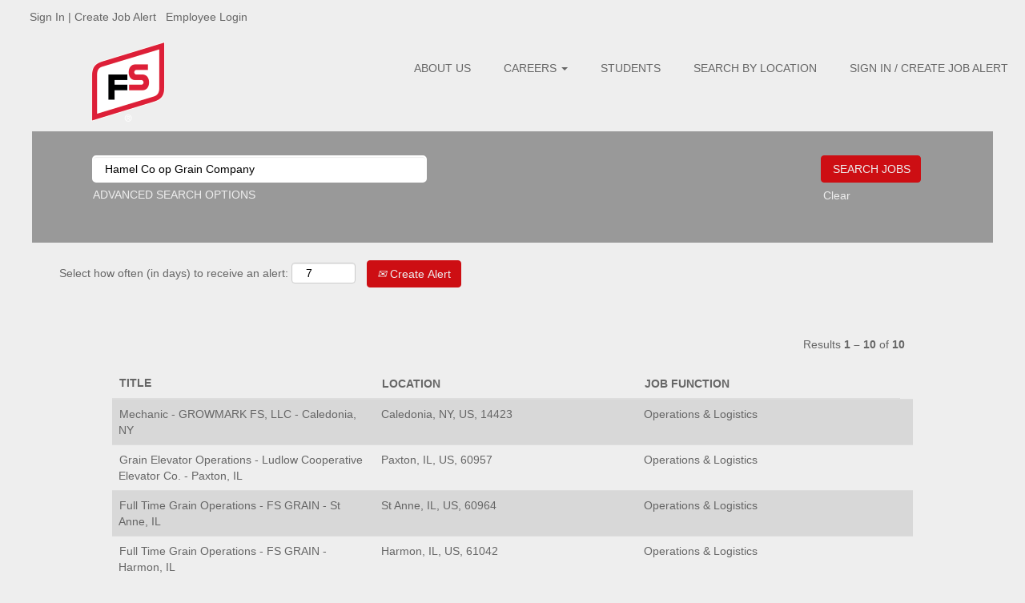

--- FILE ---
content_type: text/html;charset=UTF-8
request_url: https://jobs.growmark.com/fssystem/search/?searchby=location&createNewAlert=false&q=Hamel+Co+op+Grain+Company&locationsearch=62046&geolocation=&optionsFacetsDD_department=&optionsFacetsDD_shifttype=&optionsFacetsDD_zip=&optionsFacetsDD_state=
body_size: 84425
content:
<!DOCTYPE html>
<html class="html5" xml:lang="en-US" lang="en-US" xmlns="http://www.w3.org/1999/xhtml">

        <head>
            <meta http-equiv="X-UA-Compatible" content="IE=edge,chrome=1" />
            <meta http-equiv="Content-Type" content="text/html;charset=UTF-8" />
            <meta http-equiv="Content-Type" content="text/html; charset=utf-8" />
                <meta name="viewport" content="width=device-width, initial-scale=1.0" />
        <script type="text/javascript" class="keepscript">
            (function(w, d, s, l, i){
                w[l] = w[l] || [];
                w[l].push({
                    'gtm.start': new Date().getTime(), event: 'gtm.js'
                });
                var
                    f = d.getElementsByTagName(s)[0],
                    j = d.createElement(s),
                    dl = l != 'dataLayer' ? '&l=' + l : '';
                j.async = true;
                j.src = 'https://www.googletagmanager.com/gtm.js?id=' + i + dl;
                f.parentNode.insertBefore(j, f);
            })
            (window, document, 'script', 'dataLayer', 'GTM-5B8L4Q3');
        </script>
                        <link type="text/css" class="keepscript" rel="stylesheet" href="https://jobs.growmark.com/platform/bootstrap/3.4.8_NES/css/bootstrap.min.css" />
                            <link type="text/css" rel="stylesheet" href="/platform/css/j2w/min/bootstrapV3.global.responsive.min.css?h=906dcb68" />
                            <link type="text/css" rel="stylesheet" href="/platform/csb/css/navbar-fixed-top.css" />
                <script type="text/javascript" src="https://performancemanager4.successfactors.com/verp/vmod_v1/ui/extlib/jquery_3.5.1/jquery.js"></script>
                <script type="text/javascript" src="https://performancemanager4.successfactors.com/verp/vmod_v1/ui/extlib/jquery_3.5.1/jquery-migrate.js"></script>
            <script type="text/javascript" src="/platform/js/jquery/jquery-migrate-1.4.1.js"></script>
                    <title>Hamel Co Op Grain Company AND 62046 - GROWMARK, Inc. Jobs</title>

        <meta http-equiv="Content-Type" content="text/html; charset=utf-8" />
        <meta name="keywords" content="Hamel Co op Grain Company, GROWMARK, Inc. Jobs" />
        <meta name="description" content="Find Hamel Co op Grain Company at GROWMARK, Inc." />
        <link rel="canonical" href="https://jobs.growmark.com/search/" />
            <link rel="alternate" type="application/rss+xml" title="Hamel Co op Grain Company Custom Search" href="https://jobs.growmark.com/services/rss/job/?locale=en_US&amp;keywords=(Hamel Co op Grain Company) AND locationSearch:(62046)" />
            <meta name="robots" content="noindex" />
                <link type="text/css" rel="stylesheet" href="//rmkcdn.successfactors.com/4e3da36f/ac9ffe8d-e888-4ae6-828d-9.css" />
                            <link type="text/css" rel="stylesheet" href="/platform/csb/css/customHeader.css?h=906dcb68" />
                            <link type="text/css" rel="stylesheet" href="/platform/css/j2w/min/sitebuilderframework.min.css?h=906dcb68" />
                            <link type="text/css" rel="stylesheet" href="/platform/css/j2w/min/BS3ColumnizedSearch.min.css?h=906dcb68" />
                            <link type="text/css" rel="stylesheet" href="/platform/css/search/BS3ColumnizedSearchHideLabels.css?h=906dcb68" />
                            <link type="text/css" rel="stylesheet" href="/platform/fontawesome4.7/css/font-awesome-4.7.0.min.css?h=906dcb68" /><script type="text/javascript"></script>
<meta name="google-site-verification" content="u9ID0PuGWS9l-mQiqDn31zZYUAruR6PMuVYQCtBJmzc" />
<script type="text/javascript"></script>
<style lang="text/css">
.custom-header-image { margin-top: .25em; }
.menu.desktop .nav > li, .menu.tablet .nav > li { margin: 0px 5px 0px 0px; }
.fs-red-bg { background-color: rgb(213, 0, 50) !important; }
</style>

        <link rel="shortcut icon" type="image/x-icon" />
            <style id="antiClickjack" type="text/css">body{display:none !important;}</style>
            <script type="text/javascript" id="antiClickJackScript">
                if (self === top) {
                    var antiClickjack = document.getElementById("antiClickjack");
                    antiClickjack.parentNode.removeChild(antiClickjack);
                } else {
                    top.location = self.location;
                }
            </script>
        </head>

        <body class="coreCSB search-page bodyfssystem   bodyfssystem" id="body">
    <noscript>
                <iframe src="https://www.googletagmanager.com/ns.html?id=GTM-5B8L4Q3" height="0" width="0" style="display: none; visibility: hidden;"></iframe>

    </noscript>

        <div id="outershell" class="outershellfssystem">

    <div id="header" class="custom-header headerfssystem headermainfssystem navbar navbar-default navbar-fixed-top" role="banner">
        <script type="text/javascript">
            //<![CDATA[
            $(function()
            {
                /* Using 'skipLinkSafari' to include CSS styles specific to Safari. */
                if (navigator.userAgent.indexOf('Safari') != -1 && navigator.userAgent.indexOf('Chrome') == -1) {
                    $("#skipLink").attr('class', 'skipLinkSafari');
                }
            });
            //]]>
             $(document).ready(function() {
                $("#skipLink").click(function (e) {
                    e.preventDefault();
                    $("#content").focus().css('outline','none');
                    var offset = $(':target').offset();
                    var fixedHeaderHeight = $("#header").innerHeight();
                    var scrollto = offset.top - fixedHeaderHeight;
                    $('html, body').animate({scrollTop:scrollto}, 0);
                });
              });

        </script>
        <div id="skip">
            <a href="#content" id="skipLink" class="skipLink" title="Skip to main content"><span>Skip to main content</span></a>
        </div>

        <div class="custom-mobile-header displayM center unmodified backgroundimage">
        <div class="custom-header-content custom-header-row-0">
            <div class="row">

                    <div class="custom-header-row-content custom-header-column-0 col-xs-12 content-align-right content-align-middle backgroundcolorb9a00efb6f5c6e8a56a91390486728b2" style="padding:5px 0px 5px 0px; height:40px;">

    <div class="custom-header-signinLanguage backgroundcolorb9a00efb6f5c6e8a56a91390486728b2" style="padding: 10px;">
        <div class="inner limitwidth">
            <div class="links" role="list">
                <div class="language node dropdown header-one headerlocaleselector linkhovercolorc63bfd23 customheaderlinkhovercolorc63bfd23" role="listitem">
                </div>
                    <div class="profile node linkhovercolorc63bfd23 customheaderlinkhovercolorc63bfd23" role="listitem">
			<div class="profileWidget">
					<a href="#" onclick="j2w.TC.handleViewProfileAction(event)" xml:lang="en-US" class="fontcolorc63bfd23" lang="en-US" style="font-family:Arial, Helvetica, sans-serif; font-size:14px;">Sign In | Create Job Alert</a>
			</div>
                    </div>
                    <div class="profile node linkhovercolorc63bfd23 customheaderlinkhovercolorc63bfd23" role="listitem">

            <div class="employeeWidget linkhovecolorc63bfd23">
                        <a class="empLoginLink fontcolorc63bfd23" href="javascript:;" style="font-family:Arial, Helvetica, sans-serif; font-size:14px;" xml:lang="en-US" lang="en-US">Employee Login</a>
            </div>
                    </div>
            </div>
        </div>
        <div class="clearfix"></div>
    </div>
                    </div>

                <div class="clearfix"></div>
            </div>
        </div>
        
        <div class="menu-items">
        </div>
        <div class="custom-header-content custom-header-row-1">
            <div class="row">

                    <div class="custom-header-row-content custom-header-column-0 col-xs-4 content-align-left content-align-top backgroundcolorb9a00efb6f5c6e8a56a91390486728b2" style="padding:0px 0px 0px 0px; height:92px;">

    <div class="customheaderimagecontainer">
            <span title="FS Careers" aria-label="FS Careers" class="custom-header-image backgroundimage70862454-21ac-4af1-a511-4 unmodified center customheaderlinkhovercolor259623cb8a8b4144" role="img" style="height:92px;">
                <a href="https://jobs.growmark.com/fssystem/"></a>
            </span>
    </div>
                    </div>

                    <div class="custom-header-row-content custom-header-column-1 col-xs-4 content-align-left content-align-top backgroundcolor" style="padding:0px 0px 0px 0px; height:px;">
                    </div>

                    <div class="custom-header-row-content custom-header-column-2 col-xs-4 content-align-right content-align-middle backgroundcolorb9a00efb6f5c6e8a56a91390486728b2" style="padding:20px 0px 5px 0px; height:50px;">

    <div class="custom-header-menu backgroundcolorb9a00efb6f5c6e8a56a91390486728b2">
                <div class="menu mobile upper">
                    <div class="nav">
                        <div class="dropdown mobile-nav">
                            <a href="#" title="Menu" aria-label="Menu" class="dropdown-toggle" role="button" aria-expanded="false" data-toggle="collapse" data-target="#dropdown-menu-mobile" aria-controls="dropdown-menu-mobile"><span class="mobilelink fa fa-bars"></span></a>
                            
                        </div>
                    </div>
                </div>


    </div>
                    </div>

                <div class="clearfix"></div>
            </div>
        </div>
        
        <div class="menu-items">

    <div class="menu mobile upper">
        <div class="nav">
            <div class="dropdown mobile">
                <ul id="dropdown-menu-mobile" class="dropdown-menu nav-collapse-mobile-8b88c5050849de34 backgroundcolorb9a00efb6f5c6e8a56a91390486728b2">
        <li class="linkcolorb6a533a1 linkhovercolor259623cb8a8b4144 customheaderlinkhovercolor259623cb8a8b4144"><a href="/fssystem/content/About-Us---FS/?locale=en_US" title="ABOUT US">ABOUT US</a></li>
        <li class="dropdown linkcolorb6a533a1 linkhovercolor259623cb8a8b4144 customheaderlinkhovercolor259623cb8a8b4144">
            <a class="dropdown-toggle" role="button" data-toggle="dropdown" href="#" aria-haspopup="true" aria-expanded="false" title="CAREERS " aria-controls="customheadermenuitemsmobilerow1column21">
                CAREERS  <b class="caret"></b>
            </a>
            <ul role="menu" class="dropdown-menu company-dropdown headerdropdown backgroundcolorb9a00efb6f5c6e8a56a91390486728b2" id="customheadermenuitemsmobilerow1column21">
                        <li class="menu" role="none"><span><a role="menuitem" class="menu linkcolorb6a533a1 linkhovercolor259623cb8a8b4144 customheaderlinkhovercolor259623cb8a8b4144" href="/fssystem/go/Customer-Service-and-Administration-FS/4404200/" title="CUSTOMER SERVICE &amp; ADMIN">CUSTOMER SERVICE &amp; ADMIN</a></span></li>
                        <li class="menu" role="none"><span><a role="menuitem" class="menu linkcolorb6a533a1 linkhovercolor259623cb8a8b4144 customheaderlinkhovercolor259623cb8a8b4144" href="/fssystem/go/Finance-and-Accounting-FS/4404400/" title="FINANCE &amp; ACCOUNTING">FINANCE &amp; ACCOUNTING</a></span></li>
                        <li class="menu" role="none"><span><a role="menuitem" class="menu linkcolorb6a533a1 linkhovercolor259623cb8a8b4144 customheaderlinkhovercolor259623cb8a8b4144" href="/fssystem/go/HR-and-Communications-FS/4404600/" title="HR &amp; COMMUNICATION">HR &amp; COMMUNICATION</a></span></li>
                        <li class="menu" role="none"><span><a role="menuitem" class="menu linkcolorb6a533a1 linkhovercolor259623cb8a8b4144 customheaderlinkhovercolor259623cb8a8b4144" href="/fssystem/go/Operations-and-Logistics-FS/4405100/" title="OPERATIONS &amp; LOGISTICS">OPERATIONS &amp; LOGISTICS</a></span></li>
                        <li class="menu" role="none"><span><a role="menuitem" class="menu linkcolorb6a533a1 linkhovercolor259623cb8a8b4144 customheaderlinkhovercolor259623cb8a8b4144" href="/fssystem/go/Sales-and-Marketing-FS/4405300/" title="SALES &amp; MARKETING">SALES &amp; MARKETING</a></span></li>
                        <li class="menu" role="none"><span><a role="menuitem" class="menu linkcolorb6a533a1 linkhovercolor259623cb8a8b4144 customheaderlinkhovercolor259623cb8a8b4144" href="/fssystem/go/Science-and-Technology-FS/4405500/" title="SCIENCE &amp; TECHNOLOGY">SCIENCE &amp; TECHNOLOGY</a></span></li>
                        <li class="menu" role="none"><span><a role="menuitem" class="menu linkcolorb6a533a1 linkhovercolor259623cb8a8b4144 customheaderlinkhovercolor259623cb8a8b4144" href="/fssystem/go/Seasonal-Temp-Part-Time-FS/4405700/" title="SEASONAL / TEMP / PART-TIME">SEASONAL / TEMP / PART-TIME</a></span></li>
                        <li class="menu" role="none"><span><a role="menuitem" class="menu linkcolorb6a533a1 linkhovercolor259623cb8a8b4144 customheaderlinkhovercolor259623cb8a8b4144" href="/fssystem/go/Student-Programs-FS/4405900/" title="STUDENT PROGRAMS">STUDENT PROGRAMS</a></span></li>
                        <li class="menu" role="none"><span><a role="menuitem" class="menu linkcolorb6a533a1 linkhovercolor259623cb8a8b4144 customheaderlinkhovercolor259623cb8a8b4144" href="/fssystem/go/Military-FS/4404900/" title="VETERANS &amp; MILITARY">VETERANS &amp; MILITARY</a></span></li>
            </ul>
        </li>
        <li class="linkcolorb6a533a1 linkhovercolor259623cb8a8b4144 customheaderlinkhovercolor259623cb8a8b4144"><a href="/fssystem/go/Student-Programs-FS/4405900/" title="STUDENTS">STUDENTS</a></li>
        <li class="linkcolorb6a533a1 linkhovercolor259623cb8a8b4144 customheaderlinkhovercolor259623cb8a8b4144"><a href="/fssystem/content/Search-by-Location-FS-/?locale=en_US" title="SEARCH BY LOCATION">SEARCH BY LOCATION</a></li>
        <li class="linkcolorb6a533a1 linkhovercolor259623cb8a8b4144 customheaderlinkhovercolor259623cb8a8b4144"><a href="/fssystem/talentcommunity/subscribe/?locale=en_US" title="SIGN IN / CREATE JOB ALERT">SIGN IN / CREATE JOB ALERT</a></li>
                </ul>
            </div>
        </div>
    </div>
        </div>
        </div>
        <div class="custom-tablet-header displayT center unmodified backgroundimage">
        <div class="custom-header-content custom-header-row-0">
            <div class="row">

                    <div class="custom-header-row-content custom-header-column-0 col-xs-12 content-align-right content-align-middle backgroundcolorb9a00efb6f5c6e8a56a91390486728b2" style="padding:5px 0px 5px 0px; height:40px;">

    <div class="custom-header-signinLanguage backgroundcolorb9a00efb6f5c6e8a56a91390486728b2" style="padding: 10px;">
        <div class="inner limitwidth">
            <div class="links" role="list">
                <div class="language node dropdown header-one headerlocaleselector linkhovercolorc63bfd23 customheaderlinkhovercolorc63bfd23" role="listitem">
                </div>
                    <div class="profile node linkhovercolorc63bfd23 customheaderlinkhovercolorc63bfd23" role="listitem">
			<div class="profileWidget">
					<a href="#" onclick="j2w.TC.handleViewProfileAction(event)" xml:lang="en-US" class="fontcolorc63bfd23" lang="en-US" style="font-family:Arial, Helvetica, sans-serif; font-size:14px;">Sign In | Create Job Alert</a>
			</div>
                    </div>
                    <div class="profile node linkhovercolorc63bfd23 customheaderlinkhovercolorc63bfd23" role="listitem">

            <div class="employeeWidget linkhovecolorc63bfd23">
                        <a class="empLoginLink fontcolorc63bfd23" href="javascript:;" style="font-family:Arial, Helvetica, sans-serif; font-size:14px;" xml:lang="en-US" lang="en-US">Employee Login</a>
            </div>
                    </div>
            </div>
        </div>
        <div class="clearfix"></div>
    </div>
                    </div>

                <div class="clearfix"></div>
            </div>
        </div>
        
        <div class="menu-items">
        </div>
        <div class="custom-header-content custom-header-row-1">
            <div class="row">

                    <div class="custom-header-row-content custom-header-column-0 col-xs-4 content-align-left content-align-top backgroundcolorb9a00efb6f5c6e8a56a91390486728b2" style="padding:0px 0px 0px 0px; height:92px;">

    <div class="customheaderimagecontainer">
            <span title="FS Careers" aria-label="FS Careers" class="custom-header-image backgroundimage70862454-21ac-4af1-a511-4 unmodified center customheaderlinkhovercolor259623cb8a8b4144" role="img" style="height:92px;">
                <a href="https://jobs.growmark.com/fssystem/"></a>
            </span>
    </div>
                    </div>

                    <div class="custom-header-row-content custom-header-column-1 col-xs-4 content-align-left content-align-top backgroundcolor" style="padding:0px 0px 0px 0px; height:px;">
                    </div>

                    <div class="custom-header-row-content custom-header-column-2 col-xs-4 content-align-right content-align-middle backgroundcolorb9a00efb6f5c6e8a56a91390486728b2" style="padding:20px 0px 5px 0px; height:50px;">

    <div class="custom-header-menu backgroundcolorb9a00efb6f5c6e8a56a91390486728b2">
                <div class="limitwidth">
                    <div class="menu tablet upper">
                        <div class="nav">
                            <div class="dropdown mobile-nav">
                                <a href="#" title="Menu" aria-label="Menu" class="dropdown-toggle" role="button" aria-expanded="false" data-toggle="collapse" data-target="#dropdown-menu-tablet" aria-controls="dropdown-menu-tablet"><span class="mobilelink fa fa-bars"></span></a>
                                
                            </div>
                        </div>
                    </div>
                </div>


    </div>
                    </div>

                <div class="clearfix"></div>
            </div>
        </div>
        
        <div class="menu-items">

    <div class="menu tablet upper">
        <div class="nav">
            <div class="dropdown tablet">
                <ul id="dropdown-menu-tablet" class="dropdown-menu nav-collapse-tablet-8b88c5050849de34 backgroundcolorb9a00efb6f5c6e8a56a91390486728b2">
        <li class="linkcolorb6a533a1 linkhovercolor259623cb8a8b4144 customheaderlinkhovercolor259623cb8a8b4144"><a href="/fssystem/content/About-Us---FS/?locale=en_US" title="ABOUT US">ABOUT US</a></li>
        <li class="dropdown linkcolorb6a533a1 linkhovercolor259623cb8a8b4144 customheaderlinkhovercolor259623cb8a8b4144">
            <a class="dropdown-toggle" role="button" data-toggle="dropdown" href="#" aria-haspopup="true" aria-expanded="false" title="CAREERS " aria-controls="customheadermenuitemstabletrow1column21">
                CAREERS  <b class="caret"></b>
            </a>
            <ul role="menu" class="dropdown-menu company-dropdown headerdropdown backgroundcolorb9a00efb6f5c6e8a56a91390486728b2" id="customheadermenuitemstabletrow1column21">
                        <li class="menu" role="none"><span><a role="menuitem" class="menu linkcolorb6a533a1 linkhovercolor259623cb8a8b4144 customheaderlinkhovercolor259623cb8a8b4144" href="/fssystem/go/Customer-Service-and-Administration-FS/4404200/" title="CUSTOMER SERVICE &amp; ADMIN">CUSTOMER SERVICE &amp; ADMIN</a></span></li>
                        <li class="menu" role="none"><span><a role="menuitem" class="menu linkcolorb6a533a1 linkhovercolor259623cb8a8b4144 customheaderlinkhovercolor259623cb8a8b4144" href="/fssystem/go/Finance-and-Accounting-FS/4404400/" title="FINANCE &amp; ACCOUNTING">FINANCE &amp; ACCOUNTING</a></span></li>
                        <li class="menu" role="none"><span><a role="menuitem" class="menu linkcolorb6a533a1 linkhovercolor259623cb8a8b4144 customheaderlinkhovercolor259623cb8a8b4144" href="/fssystem/go/HR-and-Communications-FS/4404600/" title="HR &amp; COMMUNICATION">HR &amp; COMMUNICATION</a></span></li>
                        <li class="menu" role="none"><span><a role="menuitem" class="menu linkcolorb6a533a1 linkhovercolor259623cb8a8b4144 customheaderlinkhovercolor259623cb8a8b4144" href="/fssystem/go/Operations-and-Logistics-FS/4405100/" title="OPERATIONS &amp; LOGISTICS">OPERATIONS &amp; LOGISTICS</a></span></li>
                        <li class="menu" role="none"><span><a role="menuitem" class="menu linkcolorb6a533a1 linkhovercolor259623cb8a8b4144 customheaderlinkhovercolor259623cb8a8b4144" href="/fssystem/go/Sales-and-Marketing-FS/4405300/" title="SALES &amp; MARKETING">SALES &amp; MARKETING</a></span></li>
                        <li class="menu" role="none"><span><a role="menuitem" class="menu linkcolorb6a533a1 linkhovercolor259623cb8a8b4144 customheaderlinkhovercolor259623cb8a8b4144" href="/fssystem/go/Science-and-Technology-FS/4405500/" title="SCIENCE &amp; TECHNOLOGY">SCIENCE &amp; TECHNOLOGY</a></span></li>
                        <li class="menu" role="none"><span><a role="menuitem" class="menu linkcolorb6a533a1 linkhovercolor259623cb8a8b4144 customheaderlinkhovercolor259623cb8a8b4144" href="/fssystem/go/Seasonal-Temp-Part-Time-FS/4405700/" title="SEASONAL / TEMP / PART-TIME">SEASONAL / TEMP / PART-TIME</a></span></li>
                        <li class="menu" role="none"><span><a role="menuitem" class="menu linkcolorb6a533a1 linkhovercolor259623cb8a8b4144 customheaderlinkhovercolor259623cb8a8b4144" href="/fssystem/go/Student-Programs-FS/4405900/" title="STUDENT PROGRAMS">STUDENT PROGRAMS</a></span></li>
                        <li class="menu" role="none"><span><a role="menuitem" class="menu linkcolorb6a533a1 linkhovercolor259623cb8a8b4144 customheaderlinkhovercolor259623cb8a8b4144" href="/fssystem/go/Military-FS/4404900/" title="VETERANS &amp; MILITARY">VETERANS &amp; MILITARY</a></span></li>
            </ul>
        </li>
        <li class="linkcolorb6a533a1 linkhovercolor259623cb8a8b4144 customheaderlinkhovercolor259623cb8a8b4144"><a href="/fssystem/go/Student-Programs-FS/4405900/" title="STUDENTS">STUDENTS</a></li>
        <li class="linkcolorb6a533a1 linkhovercolor259623cb8a8b4144 customheaderlinkhovercolor259623cb8a8b4144"><a href="/fssystem/content/Search-by-Location-FS-/?locale=en_US" title="SEARCH BY LOCATION">SEARCH BY LOCATION</a></li>
        <li class="linkcolorb6a533a1 linkhovercolor259623cb8a8b4144 customheaderlinkhovercolor259623cb8a8b4144"><a href="/fssystem/talentcommunity/subscribe/?locale=en_US" title="SIGN IN / CREATE JOB ALERT">SIGN IN / CREATE JOB ALERT</a></li>
                </ul>
            </div>
        </div>
    </div>
        </div>
        </div>
        <div class="custom-desktop-header displayD center unmodified backgroundimage" role="navigation" aria-label="Header">
        <div class="custom-header-content custom-header-row-0">
            <div class="row">

                    <div class="custom-header-row-content custom-header-column-0 col-xs-3 content-align-right content-align-middle backgroundcolorb9a00efb6f5c6e8a56a91390486728b2" style="padding:0px 0px 0px 0px; height:0px;">

    <div class="custom-header-signinLanguage backgroundcolorb9a00efb6f5c6e8a56a91390486728b2" style="padding: 10px;">
        <div class="inner limitwidth">
            <div class="links" role="list">
                <div class="language node dropdown header-one headerlocaleselector linkhovercolorb6a533a1 customheaderlinkhovercolorb6a533a1" role="listitem">
                </div>
                    <div class="profile node linkhovercolorb6a533a1 customheaderlinkhovercolorb6a533a1" role="listitem">
			<div class="profileWidget">
					<a href="#" onclick="j2w.TC.handleViewProfileAction(event)" xml:lang="en-US" class="fontcolorb6a533a1" lang="en-US" style="font-family:Arial, Helvetica, sans-serif; font-size:14px;">Sign In | Create Job Alert</a>
			</div>
                    </div>
                    <div class="profile node linkhovercolorb6a533a1 customheaderlinkhovercolorb6a533a1" role="listitem">

            <div class="employeeWidget linkhovecolorb6a533a1">
                        <a class="empLoginLink fontcolorb6a533a1" href="javascript:;" style="font-family:Arial, Helvetica, sans-serif; font-size:14px;" xml:lang="en-US" lang="en-US">Employee Login</a>
            </div>
                    </div>
            </div>
        </div>
        <div class="clearfix"></div>
    </div>
                    </div>

                    <div class="custom-header-row-content custom-header-column-1 col-xs-3 content-align-left content-align-top backgroundcolor" style="padding:0px 0px 0px 0px; height:px;">
                    </div>

                    <div class="custom-header-row-content custom-header-column-2 col-xs-3 content-align-left content-align-top backgroundcolor" style="padding:0px 0px 0px 0px; height:px;">
                    </div>

                    <div class="custom-header-row-content custom-header-column-3 col-xs-3 content-align-left content-align-top backgroundcolor" style="padding:0px 0px 0px 0px; height:px;">
                    </div>

                <div class="clearfix"></div>
            </div>
        </div>
        
        <div class="menu-items">
        </div>
        <div class="custom-header-content custom-header-row-1">
            <div class="row">

                    <div class="custom-header-row-content custom-header-column-0 col-xs-3 content-align-left content-align-top backgroundcolorb9a00efb6f5c6e8a56a91390486728b2" style="padding:0px 0px 0px 0px; height:112px;">

    <div class="customheaderimagecontainer">
            <span title="FS Careers" aria-label="FS Careers" class="custom-header-image backgroundimage3fe4ba07-83b6-43c1-8af4-2 unmodified center customheaderlinkhovercolor259623cb8a8b4144" role="img" style="height:112px;">
                <a href="https://jobs.growmark.com/fssystem/"></a>
            </span>
    </div>
                    </div>

                    <div class="custom-header-row-content custom-header-column-1 col-xs-9 content-align-right content-align-middle backgroundcolorb9a00efb6f5c6e8a56a91390486728b2" style="padding:0px 0px 25px 0px; height:50px;">

    <div class="custom-header-menu backgroundcolorb9a00efb6f5c6e8a56a91390486728b2">
                <div class="limitwidth">
                    <div class="menu desktop upper">
                        <div class="inner">
                            <ul class="nav nav-pills" role="list">
        <li class="linkcolorb6a533a1 linkhovercolor259623cb8a8b4144 customheaderlinkhovercolor259623cb8a8b4144"><a href="/fssystem/content/About-Us---FS/?locale=en_US" title="ABOUT US">ABOUT US</a></li>
        <li class="dropdown linkcolorb6a533a1 linkhovercolor259623cb8a8b4144 customheaderlinkhovercolor259623cb8a8b4144">
            <a class="dropdown-toggle" role="button" data-toggle="dropdown" href="#" aria-haspopup="true" aria-expanded="false" title="CAREERS" aria-controls="customheadermenurow1column11">
                CAREERS <b class="caret"></b>
            </a>
            <ul role="menu" class="dropdown-menu company-dropdown headerdropdown backgroundcolorb9a00efb6f5c6e8a56a91390486728b2" id="customheadermenurow1column11">
                        <li class="menu" role="none"><span><a role="menuitem" class="menu linkcolorb6a533a1 linkhovercolor259623cb8a8b4144 customheaderlinkhovercolor259623cb8a8b4144" href="/fssystem/go/Customer-Service-and-Administration-FS/4404200/" title="CUSTOMER SERVICE &amp; ADMIN">CUSTOMER SERVICE &amp; ADMIN</a></span></li>
                        <li class="menu" role="none"><span><a role="menuitem" class="menu linkcolorb6a533a1 linkhovercolor259623cb8a8b4144 customheaderlinkhovercolor259623cb8a8b4144" href="/fssystem/go/Finance-and-Accounting-FS/4404400/" title="FINANCE &amp; ACCOUNTING">FINANCE &amp; ACCOUNTING</a></span></li>
                        <li class="menu" role="none"><span><a role="menuitem" class="menu linkcolorb6a533a1 linkhovercolor259623cb8a8b4144 customheaderlinkhovercolor259623cb8a8b4144" href="/fssystem/go/HR-and-Communications-FS/4404600/" title="HR &amp; COMMUNICATION">HR &amp; COMMUNICATION</a></span></li>
                        <li class="menu" role="none"><span><a role="menuitem" class="menu linkcolorb6a533a1 linkhovercolor259623cb8a8b4144 customheaderlinkhovercolor259623cb8a8b4144" href="/fssystem/go/Operations-and-Logistics-FS/4405100/" title="OPERATIONS &amp; LOGISTICS">OPERATIONS &amp; LOGISTICS</a></span></li>
                        <li class="menu" role="none"><span><a role="menuitem" class="menu linkcolorb6a533a1 linkhovercolor259623cb8a8b4144 customheaderlinkhovercolor259623cb8a8b4144" href="/fssystem/go/Sales-and-Marketing-FS/4405300/" title="SALES &amp; MARKETING">SALES &amp; MARKETING</a></span></li>
                        <li class="menu" role="none"><span><a role="menuitem" class="menu linkcolorb6a533a1 linkhovercolor259623cb8a8b4144 customheaderlinkhovercolor259623cb8a8b4144" href="/fssystem/go/Science-and-Technology-FS/4405500/" title="SCIENCE &amp; TECHNOLOGY">SCIENCE &amp; TECHNOLOGY</a></span></li>
                        <li class="menu" role="none"><span><a role="menuitem" class="menu linkcolorb6a533a1 linkhovercolor259623cb8a8b4144 customheaderlinkhovercolor259623cb8a8b4144" href="/fssystem/go/Seasonal-Temp-Part-Time-FS/4405700/" title="SEASONAL / TEMP / PART-TIME">SEASONAL / TEMP / PART-TIME</a></span></li>
                        <li class="menu" role="none"><span><a role="menuitem" class="menu linkcolorb6a533a1 linkhovercolor259623cb8a8b4144 customheaderlinkhovercolor259623cb8a8b4144" href="/fssystem/go/Student-Programs-FS/4405900/" title="STUDENT PROGRAMS">STUDENT PROGRAMS</a></span></li>
                        <li class="menu" role="none"><span><a role="menuitem" class="menu linkcolorb6a533a1 linkhovercolor259623cb8a8b4144 customheaderlinkhovercolor259623cb8a8b4144" href="/fssystem/go/Military-FS/4404900/" title="VETERANS &amp; MILITARY">VETERANS &amp; MILITARY</a></span></li>
            </ul>
        </li>
        <li class="linkcolorb6a533a1 linkhovercolor259623cb8a8b4144 customheaderlinkhovercolor259623cb8a8b4144"><a href="/fssystem/go/Student-Programs-FS/4405900/" title="STUDENTS">STUDENTS</a></li>
        <li class="linkcolorb6a533a1 linkhovercolor259623cb8a8b4144 customheaderlinkhovercolor259623cb8a8b4144"><a href="/fssystem/content/Search-by-Location-FS-/?locale=en_US" title="SEARCH BY LOCATION">SEARCH BY LOCATION</a></li>
        <li class="linkcolorb6a533a1 linkhovercolor259623cb8a8b4144 customheaderlinkhovercolor259623cb8a8b4144"><a href="/fssystem/talentcommunity/subscribe/?locale=en_US" title="SIGN IN / CREATE JOB ALERT">SIGN IN / CREATE JOB ALERT</a></li>
                            </ul>
                        </div>
                    </div>
                </div>


    </div>
                    </div>

                <div class="clearfix"></div>
            </div>
        </div>
        
        <div class="menu-items">
        </div>
        </div>
    </div>
        
        <script type="text/javascript">
            //<![CDATA[
                $(document).on('resizeFixedHeader', function () {
                    $('#fixedHeaderInlineStyle').remove();
                    $("<style type='text/css' id='fixedHeaderInlineStyle'>@media only screen and (min-width: 767px) { body { padding-top: " + $('#header').outerHeight(true) + "px;} }</style>").appendTo("head");
                }).trigger('resizeFixedHeader');
                $(window).on( "ready", function() {
                    $(document).trigger('resizeFixedHeader');
                });
                $(window).on( "load", function() {
                    $(document).trigger('resizeFixedHeader');
                });
            //]]>
        </script>
            <div id="innershell" class="innershellfssystem">
                <div id="content" tabindex="-1" class="contentfssystem" role="main">
                    <div class="inner">
            <div class="breadcrumbtrail">
                <nav aria-label="Breadcrumb">
                    <ul class="breadcrumb">
                        <li><a href="/fssystem/">Home</a></li>
                                        <li aria-hidden="true"><span class="divider">|</span></li>
                                        <li class="active" aria-current="page">Hamel Co op Grain Company AND 62046 at Fssystem<span class="sr-only">(current page)</span></li>
                    </ul>
                </nav>
            </div>
            <h1 class="keyword-title">Search results for<span class="securitySearchQuery"> "Hamel Co op Grain Company AND 62046".</span>
            </h1>
            <div id="noresults" xml:lang="en-US" lang="en-US" class="alert alert-block">
                    <div id="attention">
                        <img id="attention-img" src="/platform/images/attention.png" alt="Attention!" border="0" /><label>There are currently no open positions matching "<span class='attention securitySearchString'>Hamel Co op Grain Company AND 62046</span>".</label>
                    </div>
                        <div id="noresults-message"><label>The 10 most recent jobs posted by GROWMARK, Inc. are listed below for your convenience.</label>
                        </div>
            </div>
        <div id="search-wrapper">

        <div class="well well-small searchwell">
            <form class="form-inline keywordsearch jobAlertsSearchForm" role="search" name="keywordsearch" method="get" action="/fssystem/search/" xml:lang="en-US" lang="en-US" style="margin: 0;">
                <input class="searchby" name="searchby" type="hidden" value="location" />
                <input name="createNewAlert" type="hidden" value="false" />
                <div>
                    <div class="row columnizedSearchForm">
                        <div class="column col-md-10">
                            <div class="fieldContainer row">
                                    <div class="rd-keywordsearch search-form-input keyword-group col-md-6">
                                            <div class="row labelrow">
                                                <span aria-hidden="true">Search by Keyword or Company</span>
                                            </div>

                                        <i class="keywordsearch-icon"></i>
                                        <div class="row">
                                            <input type="text" class="col-md-12 keywordsearch-q" name="q" value="Hamel Co op Grain Company" placeholder="Search by Keyword or Company" maxlength="50" aria-label="Search by Keyword or Company" />
                                        </div>
                                    </div>
                                    <div class="search-form-input location-group col-md-6 rd-locationsearch" style="display:none">
                                            <div class="row labelrow">
                                                <span aria-hidden="true">Search by Location</span>
                                            </div>

                                        <i class="locationsearch-icon"></i>
                                        <input type="text" class="location-input keywordsearch-locationsearch col-md-10" name="locationsearch" value="62046" placeholder="Search by Location" maxlength="50" aria-label="Search by Location" />

                                        <div>
                                                <div class="searchswitcher locsearchswitcher">
                                                    <a tabindex="0" role="button" style="display:none" rel="distance" class="search-switcher-link search-switcher-geolocation" aria-label="Search by postal code instead">Search by Postal Code</a>
                                                    <a tabindex="0" role="button" style="display:none" rel="location" class="search-switcher-link search-switcher-location" aria-label="Search by location instead">Search by Location</a>
                                                </div>
                                        </div>
                                    </div>
                                    <div class="rd-geolocationsearch searchforminput geolocation-group col-md-6" style="display:none">
                                            <div class="row labelrow">
                                                <div class="geolocationinputgroup col-md-10 col-sm-9 col-xs-8 geolocationlabel" aria-hidden="true">Search by Postal Code</div>

                                                <div class="col-md-2 col-sm-3 col-xs-4 distanceLabel" aria-hidden="true">Distance</div>
                                            </div>

                                        <div class="row">
                                            <div class="geolocationinputgroup col-md-10 col-sm-9 col-xs-8">
                                                <input type="text" name="geolocation" class="geolocation geolocationinput" placeholder="Search by Postal Code" maxlength="50" aria-label="Search by Postal Code" />
                                            </div>

                                            <div class="searchforminput geolocationoptionsgroup col-md-2 col-sm-3 col-xs-4">
                                                    <select style="display:none" class="geolocation-distance-options-select input-small form-control geolocation-input" title="Radius in Miles" name="d" aria-label="Distance">
                                                            
                                                            <option value="2" aria-label="2 miles">2 mi</option>
                                                            
                                                            <option value="5" aria-label="5 miles">5 mi</option>
                                                            
                                                            <option value="10" selected="selected" aria-selected="true" aria-label="10 miles">10 mi</option>
                                                            
                                                            <option value="30" aria-label="30 miles">30 mi</option>
                                                            
                                                            <option value="50" aria-label="50 miles">50 mi</option>
                                                    </select>

                                                <input class="geolocation-input geolocation-latitude" type="hidden" name="lat" />
                                                <input class="geolocation-input geolocation-longitude" type="hidden" name="lon" />
                                            </div>
                                                <div class="searchswitcher geosearchswitcher">
                                                    <a tabindex="0" rel="distance" role="button" class="search-switcher-link search-switcher-geolocation" aria-label="Search by postal code instead">Search by Postal Code</a>
                                                    <a tabindex="0" rel="location" role="button" class="search-switcher-link search-switcher-location" aria-label="Search by location instead">Search by Location</a>
                                                </div>

                                        </div>
                                    </div>
                            </div>
                                <div class="row optionsLink optionsLink-padding">
            <span>
                
                <a href="javascript:void(0)" rel="advance" role="button" id="options-search" class="search-option-link btn-link" aria-controls="moreOptionsDiv" data-toggle="collapse" aria-expanded="false" data-moreOptions="ADVANCED SEARCH OPTIONS" data-lessOptions="Show Fewer Options" data-target=".optionsDiv">ADVANCED SEARCH OPTIONS</a>
            </span>
                                </div>
            <div>
                <div id="moreOptionsDiv" style="" class="optionsDiv collapse">

                    <div id="optionsFacetLoading" class="optionsFacetLoading" aria-live="assertive">
                            <span>Loading...</span>
                    </div>
                    <div id="optionsFacetValues" class="optionsFacetValues" style="display:none" tabindex="-1">
                        <hr aria-hidden="true" />
                        <div id="newFacets" style="padding-bottom: 5px" class="row">
                                <div class="optionsFacet col-md-4">
                                    <div class="row">
                                        <label id="optionsFacetsDD_department_label" class="optionsFacet optionsFacet-label" for="optionsFacetsDD_department">
                                            JOB FUNCTION
                                        </label>
                                    </div>
                                    <select id="optionsFacetsDD_department" name="optionsFacetsDD_department" class="optionsFacet-select optionsFacetsDD_department form-control-100">
                                        <option value="">All</option>
                                    </select>
                                </div>
                                <div class="optionsFacet col-md-4">
                                    <div class="row">
                                        <label id="optionsFacetsDD_shifttype_label" class="optionsFacet optionsFacet-label" for="optionsFacetsDD_shifttype">
                                            JOB TYPE
                                        </label>
                                    </div>
                                    <select id="optionsFacetsDD_shifttype" name="optionsFacetsDD_shifttype" class="optionsFacet-select optionsFacetsDD_shifttype form-control-100">
                                        <option value="">All</option>
                                    </select>
                                </div>
                                <div class="optionsFacet col-md-4">
                                    <div class="row">
                                        <label id="optionsFacetsDD_zip_label" class="optionsFacet optionsFacet-label" for="optionsFacetsDD_zip">
                                            ZIP CODE
                                        </label>
                                    </div>
                                    <select id="optionsFacetsDD_zip" name="optionsFacetsDD_zip" class="optionsFacet-select optionsFacetsDD_zip form-control-100">
                                        <option value="">All</option>
                                    </select>
                                </div>
                                <div class="optionsFacet col-md-4">
                                    <div class="row">
                                        <label id="optionsFacetsDD_state_label" class="optionsFacet optionsFacet-label" for="optionsFacetsDD_state">
                                            State
                                        </label>
                                    </div>
                                    <select id="optionsFacetsDD_state" name="optionsFacetsDD_state" class="optionsFacet-select optionsFacetsDD_state form-control-100">
                                        <option value="">All</option>
                                    </select>
                                </div>
                        </div>
                    </div>
                </div>
            </div>
                        </div>
                        <div class="geobuttonswitcherwrapper col-md-2">
                            <div class="row emptylabelsearchspace labelrow">
                                 
                            </div>
                            <div class="row">
                                <div class="col-md-12 col-sm-12 col-xs-12 search-submit">
                                            <input type="submit" class="btn keywordsearchbutton" value="SEARCH JOBS" />
                                </div>
                                    <div class="search-clear-wrapper">
                                        <a role="button" href="" class="search-clear-button btn-link">Clear</a>
                                    </div>
                            </div>
                        </div>
                    </div>



                </div>
            </form>
        </div>

        <script type="text/javascript">
            //<![CDATA[
            var params = {
                geolocation: {
                    NO_MATCH_FOUND: 'Postal\x20code\x20not\x20supported.'
                    ,SUGGESTION_LIMIT: 10
                    ,SUGGESTION_MINIMUM_CHARACTERS: 2
                    ,PAGE_LOCALE: 'en_US'
                }
            };
            //]]>
        </script>
                    <div class="row clearfix">
                <div class="span6 col-sm-6">
                    <div class="savesearch-wrapper" id="savesearch-wrapper">
                <div class="well well-small well-sm">
                    <div class="savesearch" id="savesearch" xml:lang="en-US" lang="en-US">
                        <div class="alert alert-error alert-danger invalid-feedback frequency-error" tabindex="-1">
                            <span class="alert-icon-frequency-error fa fa-exclamation-circle"></span><div class="frequency-error-message" aria-live="polite" id="frequency-error-feedback"></div>
                        </div>
        <span class="subscribe-frequency-label">
            <label id="labelFrequencySpinBtn" for="j_idt274" aria-hidden="true">Select how often (in days) to receive an alert:</label>
            <input id="j_idt274" type="number" class="form-control subscribe-frequency frequencySpinBtn" name="frequency" required="required" min="1" max="99" maxlength="2" value="7" oninput="j2w.Agent.setValidFrequency(this)" aria-labelledby="labelFrequencySpinBtn" />
        </span>
                        <div class="savesearch-buttons-wrapper">
                                <button class="btn savesearch-link" id="savesearch-link" tabindex="0"><i class="icon-envelope glyphicon-envelope" aria-hidden="true"></i> Create Alert</button>
                        </div>
                    </div>
                </div>
            <style type="text/css">
                form.emailsubscribe-form {
                    display: none;
                }
            </style>

        <form id="emailsubscribe" class="emailsubscribe-form form-inline" name="emailsubscribe" method="POST" action="/talentcommunity/subscribe/?locale=en_US&amp;keywords=&amp;location=" xml:lang="en-US" lang="en-US" novalidate="novalidate">
                <div class="well well-small well-sm">
                    <div class="alert alert-error alert-danger hidden frequency-error" tabindex="-1">
                        <button tabindex="0" type="button" class="close" onclick="$('.frequency-error').addClass('hidden'); return false;" title="Close"><span aria-hidden="true">×</span></button>
                        <div class="frequency-error-message" aria-live="polite"></div>
                    </div>
        <span class="subscribe-frequency-label">
            <label id="labelFrequencySpinBtn" for="j_idt285" aria-hidden="true">Select how often (in days) to receive an alert:</label>
            <input id="j_idt285" type="number" class="form-control subscribe-frequency frequencySpinBtn" name="frequency" required="required" min="1" max="99" maxlength="2" value="7" oninput="j2w.Agent.setValidFrequency(this)" aria-labelledby="labelFrequencySpinBtn" />
        </span>
                    <input id="emailsubscribe-button" class="btn emailsubscribe-button" title="Create Alert" value="Create Alert" type="submit" style="float: none" />
                </div>
        </form>
                    </div>
                </div>
            <div id="sharingwidget"></div>
                    </div>
        </div>
                <div class="pagination-top clearfix">

        <div class="paginationShell clearfix" xml:lang="en-US" lang="en-US">
                    <div class="well well-lg pagination-well pagination">
                        <div class="pagination-label-row">
                            <span class="paginationLabel" aria-label="Results 1 – 10">Results <b>1 – 10</b> of <b>10</b></span>
                            <span class="srHelp" style="font-size:0px">Page 1 of 1</span>
                        </div>
                    </div>
        </div>
                </div>

            <div class="searchResultsShell">
				<table id="searchresults" class="searchResults full table table-striped table-hover" cellpadding="0" cellspacing="0" aria-label="Search results for Hamel Co op Grain Company AND 62046. Page 1 of 1, Results 1 to 10 of 10">
					<thead>
                            <tr id="search-results-header">
											<th id="hdrTitle" aria-sort="none" scope="col" width="33%">
												<span class="jobTitle">
													<a id="hdrTitleButton" class="jobTitle sort" role="button" href="/fssystem/search/?q=Hamel+Co+op+Grain+Company&amp;locationsearch=62046&amp;sortColumn=sort_title&amp;sortDirection=desc&amp;searchby=location&amp;d=10#hdrTitleButton">TITLE
													</a>
												</span>
											</th>
											<th id="hdrLocation" aria-sort="none" scope="col" width="33%" class="hidden-phone">
												<span class="jobLocation">
													<a id="hdrLocationButton" role="button" class="jobLocation sort" href="/fssystem/search/?q=Hamel+Co+op+Grain+Company&amp;locationsearch=62046&amp;sortColumn=sort_location&amp;sortDirection=desc&amp;searchby=location&amp;d=10#hdrLocationButton">LOCATION
													</a>
												</span>
											</th>
											<th id="hdrDepartment" aria-sort="none" scope="col" width="33%" class="hidden-phone">
												<span class="jobDepartment">
													<a id="hdrDepartmentButton" role="button" href="/fssystem/search/?q=Hamel+Co+op+Grain+Company&amp;locationsearch=62046&amp;sortColumn=sort_department&amp;sortDirection=desc&amp;searchby=location&amp;d=10#hdrDepartmentButton">JOB FUNCTION
													</a>
												</span>
											</th>
									<td class="hidden-phone"></td>
                            </tr>
                    </thead>
                    <tbody>

                            <tr class="data-row">
                                                <td class="colTitle" headers="hdrTitle">
													<span class="jobTitle hidden-phone">
														<a href="/fssystem/job/Caledonia-Mechanic-GROWMARK-FS%2C-LLC-Caledonia%2C-NY-NY-14423/1331671200/" class="jobTitle-link">Mechanic - GROWMARK FS, LLC - Caledonia, NY</a>
													</span>
                                                    <div class="jobdetail-phone visible-phone">
                                                                    <span class="jobTitle visible-phone">
                                                                        <a class="jobTitle-link" href="/fssystem/job/Caledonia-Mechanic-GROWMARK-FS%2C-LLC-Caledonia%2C-NY-NY-14423/1331671200/">Mechanic - GROWMARK FS, LLC - Caledonia, NY</a>
                                                                    </span>
                                                                    <span class="jobLocation visible-phone">
        
        <span class="jobLocation">
            Caledonia, NY, US, 14423
            
        </span></span>
                                                                    <span class="jobFacility visible-phone">Operations &amp; Logistics</span>
                                                    </div>
                                                </td>
											<td class="colLocation hidden-phone" headers="hdrLocation">
        
        <span class="jobLocation">
            Caledonia, NY, US, 14423
            
        </span>
											</td>
											<td class="colDepartment hidden-phone" headers="hdrDepartment">
												<span class="jobDepartment">Operations &amp; Logistics</span>
											</td>
									<td class="hidden-phone"></td>
                            </tr>

                            <tr class="data-row">
                                                <td class="colTitle" headers="hdrTitle">
													<span class="jobTitle hidden-phone">
														<a href="/fssystem/job/Paxton-Grain-Elevator-Operations-Ludlow-Cooperative-Elevator-Co_-Paxton%2C-IL-IL-60957/1183684000/" class="jobTitle-link">Grain Elevator Operations - Ludlow Cooperative Elevator Co. - Paxton, IL</a>
													</span>
                                                    <div class="jobdetail-phone visible-phone">
                                                                    <span class="jobTitle visible-phone">
                                                                        <a class="jobTitle-link" href="/fssystem/job/Paxton-Grain-Elevator-Operations-Ludlow-Cooperative-Elevator-Co_-Paxton%2C-IL-IL-60957/1183684000/">Grain Elevator Operations - Ludlow Cooperative Elevator Co. - Paxton, IL</a>
                                                                    </span>
                                                                    <span class="jobLocation visible-phone">
        
        <span class="jobLocation">
            Paxton, IL, US, 60957
            
        </span></span>
                                                                    <span class="jobFacility visible-phone">Operations &amp; Logistics</span>
                                                    </div>
                                                </td>
											<td class="colLocation hidden-phone" headers="hdrLocation">
        
        <span class="jobLocation">
            Paxton, IL, US, 60957
            
        </span>
											</td>
											<td class="colDepartment hidden-phone" headers="hdrDepartment">
												<span class="jobDepartment">Operations &amp; Logistics</span>
											</td>
									<td class="hidden-phone"></td>
                            </tr>

                            <tr class="data-row">
                                                <td class="colTitle" headers="hdrTitle">
													<span class="jobTitle hidden-phone">
														<a href="/fssystem/job/St-Anne-Full-Time-Grain-Operations-FS-GRAIN-St-Anne%2C-IL-IL-60964/1352236200/" class="jobTitle-link">Full Time Grain Operations - FS GRAIN - St Anne, IL</a>
													</span>
                                                    <div class="jobdetail-phone visible-phone">
                                                                    <span class="jobTitle visible-phone">
                                                                        <a class="jobTitle-link" href="/fssystem/job/St-Anne-Full-Time-Grain-Operations-FS-GRAIN-St-Anne%2C-IL-IL-60964/1352236200/">Full Time Grain Operations - FS GRAIN - St Anne, IL</a>
                                                                    </span>
                                                                    <span class="jobLocation visible-phone">
        
        <span class="jobLocation">
            St Anne, IL, US, 60964
            
        </span></span>
                                                                    <span class="jobFacility visible-phone">Operations &amp; Logistics</span>
                                                    </div>
                                                </td>
											<td class="colLocation hidden-phone" headers="hdrLocation">
        
        <span class="jobLocation">
            St Anne, IL, US, 60964
            
        </span>
											</td>
											<td class="colDepartment hidden-phone" headers="hdrDepartment">
												<span class="jobDepartment">Operations &amp; Logistics</span>
											</td>
									<td class="hidden-phone"></td>
                            </tr>

                            <tr class="data-row">
                                                <td class="colTitle" headers="hdrTitle">
													<span class="jobTitle hidden-phone">
														<a href="/fssystem/job/Harmon-Full-Time-Grain-Operations-FS-GRAIN-Harmon%2C-IL-IL-61042/1352236000/" class="jobTitle-link">Full Time Grain Operations - FS GRAIN - Harmon, IL</a>
													</span>
                                                    <div class="jobdetail-phone visible-phone">
                                                                    <span class="jobTitle visible-phone">
                                                                        <a class="jobTitle-link" href="/fssystem/job/Harmon-Full-Time-Grain-Operations-FS-GRAIN-Harmon%2C-IL-IL-61042/1352236000/">Full Time Grain Operations - FS GRAIN - Harmon, IL</a>
                                                                    </span>
                                                                    <span class="jobLocation visible-phone">
        
        <span class="jobLocation">
            Harmon, IL, US, 61042
            
        </span></span>
                                                                    <span class="jobFacility visible-phone">Operations &amp; Logistics</span>
                                                    </div>
                                                </td>
											<td class="colLocation hidden-phone" headers="hdrLocation">
        
        <span class="jobLocation">
            Harmon, IL, US, 61042
            
        </span>
											</td>
											<td class="colDepartment hidden-phone" headers="hdrDepartment">
												<span class="jobDepartment">Operations &amp; Logistics</span>
											</td>
									<td class="hidden-phone"></td>
                            </tr>

                            <tr class="data-row">
                                                <td class="colTitle" headers="hdrTitle">
													<span class="jobTitle hidden-phone">
														<a href="/fssystem/job/Ridgway-Custom-Applicator-Wabash-Valley-Service-Company-Ridgway%2C-IL-IL-62979/1352228100/" class="jobTitle-link">Custom Applicator - Wabash Valley Service Company - Ridgway, IL</a>
													</span>
                                                    <div class="jobdetail-phone visible-phone">
                                                                    <span class="jobTitle visible-phone">
                                                                        <a class="jobTitle-link" href="/fssystem/job/Ridgway-Custom-Applicator-Wabash-Valley-Service-Company-Ridgway%2C-IL-IL-62979/1352228100/">Custom Applicator - Wabash Valley Service Company - Ridgway, IL</a>
                                                                    </span>
                                                                    <span class="jobLocation visible-phone">
        
        <span class="jobLocation">
            Ridgway, IL, US, 62979
            
        </span></span>
                                                                    <span class="jobFacility visible-phone">Operations &amp; Logistics</span>
                                                    </div>
                                                </td>
											<td class="colLocation hidden-phone" headers="hdrLocation">
        
        <span class="jobLocation">
            Ridgway, IL, US, 62979
            
        </span>
											</td>
											<td class="colDepartment hidden-phone" headers="hdrDepartment">
												<span class="jobDepartment">Operations &amp; Logistics</span>
											</td>
									<td class="hidden-phone"></td>
                            </tr>

                            <tr class="data-row">
                                                <td class="colTitle" headers="hdrTitle">
													<span class="jobTitle hidden-phone">
														<a href="/fssystem/job/Lowden-Driver%2C-CDL-%28Seasonal%29-AgVantage-FS-Lowden%2C-IA-IA-52255/1359590500/" class="jobTitle-link">Driver, CDL (Seasonal) - AgVantage FS - Lowden, IA</a>
													</span>
                                                    <div class="jobdetail-phone visible-phone">
                                                                    <span class="jobTitle visible-phone">
                                                                        <a class="jobTitle-link" href="/fssystem/job/Lowden-Driver%2C-CDL-%28Seasonal%29-AgVantage-FS-Lowden%2C-IA-IA-52255/1359590500/">Driver, CDL (Seasonal) - AgVantage FS - Lowden, IA</a>
                                                                    </span>
                                                                    <span class="jobLocation visible-phone">
        
        <span class="jobLocation">
            Lowden, IA, US, 52255
            
        </span></span>
                                                                    <span class="jobFacility visible-phone">Seasonal / Temp /  Part-Time</span>
                                                    </div>
                                                </td>
											<td class="colLocation hidden-phone" headers="hdrLocation">
        
        <span class="jobLocation">
            Lowden, IA, US, 52255
            
        </span>
											</td>
											<td class="colDepartment hidden-phone" headers="hdrDepartment">
												<span class="jobDepartment">Seasonal / Temp /  Part-Time</span>
											</td>
									<td class="hidden-phone"></td>
                            </tr>

                            <tr class="data-row">
                                                <td class="colTitle" headers="hdrTitle">
													<span class="jobTitle hidden-phone">
														<a href="/fssystem/job/Lowden-Laborer%2C-General-%28Seasonal%29-AgVantage-FS-Lowden%2C-IA-IA-52255/1359590200/" class="jobTitle-link">Laborer, General (Seasonal) - AgVantage FS - Lowden, IA</a>
													</span>
                                                    <div class="jobdetail-phone visible-phone">
                                                                    <span class="jobTitle visible-phone">
                                                                        <a class="jobTitle-link" href="/fssystem/job/Lowden-Laborer%2C-General-%28Seasonal%29-AgVantage-FS-Lowden%2C-IA-IA-52255/1359590200/">Laborer, General (Seasonal) - AgVantage FS - Lowden, IA</a>
                                                                    </span>
                                                                    <span class="jobLocation visible-phone">
        
        <span class="jobLocation">
            Lowden, IA, US, 52255
            
        </span></span>
                                                                    <span class="jobFacility visible-phone">Seasonal / Temp /  Part-Time</span>
                                                    </div>
                                                </td>
											<td class="colLocation hidden-phone" headers="hdrLocation">
        
        <span class="jobLocation">
            Lowden, IA, US, 52255
            
        </span>
											</td>
											<td class="colDepartment hidden-phone" headers="hdrDepartment">
												<span class="jobDepartment">Seasonal / Temp /  Part-Time</span>
											</td>
									<td class="hidden-phone"></td>
                            </tr>

                            <tr class="data-row">
                                                <td class="colTitle" headers="hdrTitle">
													<span class="jobTitle hidden-phone">
														<a href="/fssystem/job/Gainesville-CDL-Driver-%28Seasonal%29-GROWMARK-FS%2C-LLC-Gainesville%2C-NY-NY-14066/1359552800/" class="jobTitle-link">CDL Driver (Seasonal) - GROWMARK FS, LLC - Gainesville, NY</a>
													</span>
                                                    <div class="jobdetail-phone visible-phone">
                                                                    <span class="jobTitle visible-phone">
                                                                        <a class="jobTitle-link" href="/fssystem/job/Gainesville-CDL-Driver-%28Seasonal%29-GROWMARK-FS%2C-LLC-Gainesville%2C-NY-NY-14066/1359552800/">CDL Driver (Seasonal) - GROWMARK FS, LLC - Gainesville, NY</a>
                                                                    </span>
                                                                    <span class="jobLocation visible-phone">
        
        <span class="jobLocation">
            Gainesville, NY, US, 14066
            
        </span></span>
                                                                    <span class="jobFacility visible-phone">Operations &amp; Logistics</span>
                                                    </div>
                                                </td>
											<td class="colLocation hidden-phone" headers="hdrLocation">
        
        <span class="jobLocation">
            Gainesville, NY, US, 14066
            
        </span>
											</td>
											<td class="colDepartment hidden-phone" headers="hdrDepartment">
												<span class="jobDepartment">Operations &amp; Logistics</span>
											</td>
									<td class="hidden-phone"></td>
                            </tr>

                            <tr class="data-row">
                                                <td class="colTitle" headers="hdrTitle">
													<span class="jobTitle hidden-phone">
														<a href="/fssystem/job/Buckley-Grain-Elevator-Operations-Ludlow-Cooperative-Elevator-Co_-Buckley-%2C-IL-IL-60918/1183246600/" class="jobTitle-link">Grain Elevator Operations - Ludlow Cooperative Elevator Co. - Buckley , IL</a>
													</span>
                                                    <div class="jobdetail-phone visible-phone">
                                                                    <span class="jobTitle visible-phone">
                                                                        <a class="jobTitle-link" href="/fssystem/job/Buckley-Grain-Elevator-Operations-Ludlow-Cooperative-Elevator-Co_-Buckley-%2C-IL-IL-60918/1183246600/">Grain Elevator Operations - Ludlow Cooperative Elevator Co. - Buckley , IL</a>
                                                                    </span>
                                                                    <span class="jobLocation visible-phone">
        
        <span class="jobLocation">
            Buckley, IL, US, 60918
            
        </span></span>
                                                                    <span class="jobFacility visible-phone">Operations &amp; Logistics</span>
                                                    </div>
                                                </td>
											<td class="colLocation hidden-phone" headers="hdrLocation">
        
        <span class="jobLocation">
            Buckley, IL, US, 60918
            
        </span>
											</td>
											<td class="colDepartment hidden-phone" headers="hdrDepartment">
												<span class="jobDepartment">Operations &amp; Logistics</span>
											</td>
									<td class="hidden-phone"></td>
                            </tr>

                            <tr class="data-row">
                                                <td class="colTitle" headers="hdrTitle">
													<span class="jobTitle hidden-phone">
														<a href="/fssystem/job/Knowlesville-Seasonal-CDL-Driver-GROWMARK-FS%2C-LLC-Knowlesville%2C-NY-NY-14411/1339534600/" class="jobTitle-link">Seasonal CDL Driver - GROWMARK FS, LLC - Knowlesville, NY</a>
													</span>
                                                    <div class="jobdetail-phone visible-phone">
                                                                    <span class="jobTitle visible-phone">
                                                                        <a class="jobTitle-link" href="/fssystem/job/Knowlesville-Seasonal-CDL-Driver-GROWMARK-FS%2C-LLC-Knowlesville%2C-NY-NY-14411/1339534600/">Seasonal CDL Driver - GROWMARK FS, LLC - Knowlesville, NY</a>
                                                                    </span>
                                                                    <span class="jobLocation visible-phone">
        
        <span class="jobLocation">
            Knowlesville, NY, US, 14411
            
        </span></span>
                                                                    <span class="jobFacility visible-phone">Operations &amp; Logistics</span>
                                                    </div>
                                                </td>
											<td class="colLocation hidden-phone" headers="hdrLocation">
        
        <span class="jobLocation">
            Knowlesville, NY, US, 14411
            
        </span>
											</td>
											<td class="colDepartment hidden-phone" headers="hdrDepartment">
												<span class="jobDepartment">Operations &amp; Logistics</span>
											</td>
									<td class="hidden-phone"></td>
                            </tr>
                    </tbody>

                </table>
            </div>

            <script src="/platform/js/jquery/jquery.watermark.js" type="text/javascript"></script>
            <script type="text/javascript">jQuery(function($){$('#title').watermark('TITLE');
$('#location').watermark('LOCATION');
$('#department').watermark('JOB FUNCTION');
$('#title').watermark('TITLE');
$('#location').watermark('LOCATION');
$('#date').watermark('Date (M/d/yy)');
$('#distance').watermark('');
});
            </script>
                    </div>
                </div>
            </div>

    <div id="footer" role="contentinfo">
        <div id="footerRowTop" class="footerfssystem footerRow">
            <div class="container ">

    <div id="footerInnerLinksSocial" class="row">
        <ul class="inner links" role="list">
                    <li><a href="/fssystem/viewalljobs/" title="Job Categories">Job Categories</a></li>
                    <li><a href="/topjobs/" title="Job Searches">Job Searches</a></li>
                    <li><a href="https://www.fssystem.com/" title="fssystem.com" target="_blank">fssystem.com</a></li>
                    <li><a href="/fssystem/content/Equal-Opportunity-Employer-FS/?locale=en_US" title="Equal Opportunity Employer">Equal Opportunity Employer</a></li>
                    <li><a href="/fssystem/content/Equal-Opportunity-Employer-FS/?locale=en_US" title="Accessibility">Accessibility</a></li>
                    <li><a href="https://acrobat.adobe.com/link/track?uri=urn:aaid:scds:US:bf90edff-5d2f-4fe6-ade9-c0e7b5a396a3" title="Terms of Use Agreement" target="_blank">Terms of Use Agreement</a></li>
                    <li><a href="https://www.growmark.com/Portals/0/Documents/PP%20Feb%202022.pdf?ver=R3xUqzStdT0lKSbmKQoK7A%3d%3d" title="Privacy Policy" target="_blank">Privacy Policy</a></li>
        </ul>
            <div class="rightfloat">
                    <ul class="disclaimer social-links" role="list">
                                <li class="social-icons">
                                        <a href="https://www.linkedin.com/company/82112" class="social-icon btn-linkedin" target="_blank" aria-label="Follow us on LinkedIn" aria-description="Opens in a new tab." title="linkedin">
                                            <svg width="48px" height="48px" viewBox="0 0 48 48">
                                                <path fill="#eeeeee" id="linkedin1" d="M41,4.1H7A2.9,2.9,0,0,0,4,7V41.1A2.9,2.9,0,0,0,7,44H41a2.9,2.9,0,0,0,2.9-2.9V7A2.9,2.9,0,0,0,41,4.1Zm-25.1,34h-6v-19h6Zm-3-21.6A3.5,3.5,0,0,1,9.5,13a3.4,3.4,0,0,1,6.8,0A3.5,3.5,0,0,1,12.9,16.5ZM38,38.1H32.1V28.8c0-2.2,0-5-3.1-5s-3.5,2.4-3.5,4.9v9.4H19.6v-19h5.6v2.6h.1a6.2,6.2,0,0,1,5.6-3.1c6,0,7.1,3.9,7.1,9.1Z"></path>
                                            </svg>
                                    </a>
                                </li>
                                <li class="social-icons">
                                        <a href="https://www.facebook.com/fsservices" class="social-icon btn-facebook" target="_blank" aria-label="Visit our Facebook page" aria-description="Opens in a new tab." title="facebook">
                                            <svg width="48px" height="48px" viewBox="0 0 24 24">
                                                <path fill="#eeeeee" id="facebook1" d="M12 2.03998C6.5 2.03998 2 6.52998 2 12.06C2 17.06 5.66 21.21 10.44 21.96V14.96H7.9V12.06H10.44V9.84998C10.44 7.33998 11.93 5.95998 14.22 5.95998C15.31 5.95998 16.45 6.14998 16.45 6.14998V8.61998H15.19C13.95 8.61998 13.56 9.38998 13.56 10.18V12.06H16.34L15.89 14.96H13.56V21.96C15.9164 21.5878 18.0622 20.3855 19.6099 18.57C21.1576 16.7546 22.0054 14.4456 22 12.06C22 6.52998 17.5 2.03998 12 2.03998Z"></path>
                                            </svg>
                                    </a>
                                </li>
                                <li class="social-icons">
                                        <a href="https://www.youtube.com/user/TheFSSystem" class="social-icon btn-youtube" target="_blank" aria-label="Visit our YouTube channel" aria-description="Opens in a new tab." title="youtube">
                                            <svg width="48px" height="48px" viewBox="0 0 24 24">
                                                <path fill="#eeeeee" id="youtube1" d="M19.67 8.14002C19.5811 7.7973 19.4028 7.48433 19.1533 7.23309C18.9038 6.98185 18.5921 6.80134 18.25 6.71001C16.176 6.4654 14.0883 6.35517 12 6.38001C9.91174 6.35517 7.82405 6.4654 5.75001 6.71001C5.40793 6.80134 5.09622 6.98185 4.84674 7.23309C4.59725 7.48433 4.41894 7.7973 4.33001 8.14002C4.10282 9.41396 3.99236 10.706 4.00001 12C3.99198 13.3007 4.10244 14.5994 4.33001 15.88C4.42355 16.2172 4.60391 16.5239 4.85309 16.7696C5.10226 17.0153 5.41153 17.1913 5.75001 17.28C7.82405 17.5246 9.91174 17.6349 12 17.61C14.0883 17.6349 16.176 17.5246 18.25 17.28C18.5885 17.1913 18.8978 17.0153 19.1469 16.7696C19.3961 16.5239 19.5765 16.2172 19.67 15.88C19.8976 14.5994 20.008 13.3007 20 12C20.0077 10.706 19.8972 9.41396 19.67 8.14002ZM10.36 14.39V9.63001L14.55 12L10.36 14.38V14.39Z"></path>
                                            </svg>
                                    </a>
                                </li>
                                <li class="social-icons">
                                        <a href="https://twitter.com/FSServices" class="social-icon btn-twitter" target="_blank" aria-label="Follow us on X" aria-description="Opens in a new tab." title="X">
                                            <svg width="35px" height="35px" viewBox="0 0 1200 1227">
                                                <path fill="#eeeeee" id="SVGPath" d="M714.163 519.284L1160.89 0H1055.03L667.137 450.887L357.328 0H0L468.492 681.821L0 1226.37H105.866L515.491 750.218L842.672 1226.37H1200L714.137 519.284H714.163ZM569.165 687.828L521.697 619.934L144.011 79.6944H306.615L611.412 515.685L658.88 583.579L1055.08 1150.3H892.476L569.165 687.854V687.828Z"></path>
                                            </svg>
                                    </a>
                                </li>
                    </ul>
            </div>
        </div>
            </div>
        </div>

        <div id="footerRowBottom" class="footerfssystem footerRow">
            <div class="container ">
                    <p>© Copyright 2025 GROWMARK, Inc. | 1705 Towanda Avenue, Bloomington, IL 61701 | (309) 557-6000</p>
            </div>
        </div>
    </div>
        </div>
            <script src="/platform/js/typeahead.bundle-0.10.2.min.js" type="text/javascript"></script>
            <script class="keepscript" src="https://jobs.growmark.com/platform/bootstrap/3.4.8_NES/js/lib/dompurify/purify.min.js" type="text/javascript"></script>
            <script class="keepscript" src="https://jobs.growmark.com/platform/bootstrap/3.4.8_NES/js/bootstrap.min.js" type="text/javascript"></script><style type="text/css">
.form-inline .form-control { display: block; width: 100%; }
</style>
<script lang="text/javascript">(() => {try{
Array.from(document.getElementsByClassName('keywordsearch-q')).forEach(e => e.className += ' form-control');
Array.from(document.getElementsByClassName('keywordsearch-locationsearch')).forEach(e => e.className += ' form-control');
Array.from(document.getElementsByClassName('geolocationinput')).forEach(e => e.className += ' form-control');
}catch{}})()</script>
                        <script type="text/javascript" async="" src="https://www.googletagmanager.com/gtag/js?id=G-45LW0L38RD"></script>
                        <script type="text/javascript" class="keepscript">

                            window.dataLayer = window.dataLayer || [];

                            function gtag(){dataLayer.push(arguments);}

                            gtag('js', new Date());

                            gtag('config', 'G-45LW0L38RD');

                        </script>
		<script type="text/javascript">
		//<![CDATA[
			$(function() 
			{
				var ctid = 'cdbf968d-7562-4d7d-8e8a-a28fa523700d';
				var referrer = '';
				var landing = document.location.href;
				var brand = 'fssystem';
				$.ajax({ url: '/services/t/l'
						,data: 'referrer='+ encodeURIComponent(referrer)
								+ '&ctid=' + ctid 
								+ '&landing=' + encodeURIComponent(landing)
								+ '&brand=' + brand
						,dataType: 'json'
						,cache: false
						,success: function(){}
				});
			});
		//]]>
		</script>
        <script type="text/javascript">
            //<![CDATA[
            $(function() {
                $('input:submit,button:submit').each(function(){
                    var submitButton = $(this);
                    if(submitButton.val() == '') submitButton.val('');
                });

                $('input, textarea').placeholder();
            });
            //]]>
        </script>
					<script type="text/javascript" src="/platform/js/localized/strings_en_US.js?h=906dcb68"></script>
					<script type="text/javascript" src="/platform/js/j2w/min/j2w.core.min.js?h=906dcb68"></script>
					<script type="text/javascript" src="/platform/js/j2w/min/j2w.tc.min.js?h=906dcb68"></script>

		<script type="text/javascript">
			//<![CDATA[
				j2w.init({
					"cookiepolicy"   : 1,
					"useSSL"         : true,
					"isUsingSSL"     : true,
					"isResponsive"   : true,
					"categoryId"     : 0,
					"siteTypeId"     : 1,
					"ssoCompanyId"   : 'Growmark',
					"ssoUrl"         : 'https://career4.successfactors.com',
					"passwordRegEx"  : '^(?=.{6,20}$)(?!.*(.)\\1{3})(?=.*([\\d]|[^\\w\\d\\s]))(?=.*[A-Za-z])(?!.*[\\u007F-\\uFFFF\\s])',
					"emailRegEx"     : '^(?![+])(?=([a-zA-Z0-9\\\'.+!_-])+[@]([a-zA-Z0-9]|[a-zA-Z0-9][a-zA-Z0-9.-]*[a-zA-Z0-9])[.]([a-zA-Z]){1,63}$)(?!.*[\\u007F-\\uFFFF\\s,])(?!.*[.]{2})',
					"hasATSUserID"	 : false,
					"useCASWorkflow" : true,
					"brand"          : "fssystem",
					"dpcsStateValid" : true
					,       'q'              : 'Hamel Co op Grain Company',       'location'       : '',       'locationsearch' : '62046',       'geolocation'  : '',       'locale'         : 'en_US'
				});

				j2w.TC.init({
					"seekConfig" : {
						"url" : 'https\x3A\x2F\x2Fwww.seek.com.au\x2Fapi\x2Fiam\x2Foauth2\x2Fauthorize',
						"id"  : 'successfactors12',
						"advertiserid" : ''
					}
				});

				$.ajaxSetup({
					cache   : false,
					headers : {
						"X-CSRF-Token" : "796b660b-9077-4cc1-a978-09659f7e2047"
					}
				});
			//]]>
		</script>
					<script type="text/javascript" src="/platform/js/search/search.js?h=906dcb68"></script>
					<script type="text/javascript" src="/platform/js/j2w/min/j2w.user.min.js?h=906dcb68"></script>
					<script type="text/javascript" src="/platform/js/j2w/min/j2w.employee.min.js?h=906dcb68"></script>
					<script type="text/javascript" src="/platform/js/j2w/min/j2w.agent.min.js?h=906dcb68"></script>
        
        <script type="text/javascript" src="/platform/js/jquery/js.cookie-2.2.1.min.js"></script>
        <script type="text/javascript" src="/platform/js/jquery/jquery.lightbox_me.js"></script>
        <script type="text/javascript" src="/platform/js/jquery/jquery.placeholder.2.0.7.min.js"></script>
        <script type="text/javascript" src="/js/override.js?locale=en_US&amp;i=1960006176"></script>
        <script type="text/javascript">
            const jobAlertSpans = document.querySelectorAll("[data-testid=jobAlertSpanText]");
            jobAlertSpans?.forEach((jobEl) => {
              jobEl.textContent = window?.jsStr?.tcjobresultscreatejobalertsdetailstext || "";
            });
        </script>
					<script type="text/javascript" src="/platform/js/j2w/min/j2w.apply.min.js?h=906dcb68"></script>
            <script src="/platform/js/typeahead.bundle-0.10.2.min.js" type="text/javascript"></script>
					<script type="text/javascript" src="/platform/js/search/geolocation-search.js?h=906dcb68"></script>
            <script type="text/javascript">
                //<![CDATA[
                    var subscribeWidgetSetup = {
                        action                : 'subscribe',
                        usingJobAlertsManager : false
                    };
                //]]>
            </script>
					<script type="text/javascript" src="/platform/js/tc/subscribeWidget.js?h=906dcb68"></script>
                        <script type="text/javascript">
                            //<![CDATA[
                            $(function() {
                                $('.emailsubscribe-button').click(function (e) {
                                    e.preventDefault();
                                    var $frequency = $('.subscribe-frequency').val();
                                    var rcmLoggedIn = false;
                                    var action = rcmLoggedIn ? 'alertCreate' : 'subscribe';
                                    var result = j2w.Agent.validateFrequency($frequency);
                                    if (!result.length) {
                                        j2w.TC.collectForCASWorkflow({
                                            "emailAddress": '',
                                            "action": action,
                                            "socialSrc": '',
                                            "frequency": parseFloat($frequency)
                                        });
                                    } else {
                                        if (j2w.Args.get('isResponsive')) {
                                            $('.frequency-error-message').html(result.concat('<br/>'));
                                            $('.frequency-error').removeClass('hidden');
                                        } else {
                                            alert(result.join('\n'));
                                        }
                                    }
                                });
                            });
                            //]]>
                        </script>
					<script type="text/javascript" src="/platform/js/j2w/min/options-search.min.js?h=906dcb68"></script>
            <script type="application/javascript">
                //<![CDATA[
                var j2w = j2w || {};
                j2w.search = j2w.search || {};
                j2w.search.options = {
                    isOpen: false,
                    facets: ["department","shifttype","zip","state"],
                    showPicklistAllLocales : false
                };
                //]]>
            </script>
		</body>
    </html>

--- FILE ---
content_type: text/css
request_url: https://rmkcdn.successfactors.com/4e3da36f/ac9ffe8d-e888-4ae6-828d-9.css
body_size: 16568
content:
/* Correlation Id: [a87e4a0c-8f08-491e-a11a-e4e525481c59] */.addthis_button_email{display:none;}.pagination-well{float:right;}body.coreCSB .fontcolorb9a00efb6f5c6e8a56a91390486728b2,body.coreCSB .fontcolorb9a00efb6f5c6e8a56a91390486728b2 h1,body.coreCSB .fontcolorb9a00efb6f5c6e8a56a91390486728b2 h2,body.coreCSB .fontcolorb9a00efb6f5c6e8a56a91390486728b2 h3,body.coreCSB .fontcolorb9a00efb6f5c6e8a56a91390486728b2 h4,body.coreCSB .fontcolorb9a00efb6f5c6e8a56a91390486728b2 h5,body.coreCSB .fontcolorb9a00efb6f5c6e8a56a91390486728b2 h6,body.coreCSB .fontcolorb9a00efb6f5c6e8a56a91390486728b2 .force .the .color{color:rgb(238,238,238) !important;}body.coreCSB .backgroundcolorb9a00efb6f5c6e8a56a91390486728b2{background-color:rgba(238,238,238,1.0);}body.coreCSB .bordercolorb9a00efb6f5c6e8a56a91390486728b2{border-color:rgba(238,238,238,1.0);}body.coreCSB .linkcolorb9a00efb6f5c6e8a56a91390486728b2 a, html > body.coreCSB a.linkcolorb9a00efb6f5c6e8a56a91390486728b2{color:rgb(238,238,238) !important;}body.coreCSB .linkhovercolorb9a00efb6f5c6e8a56a91390486728b2 a:not(.btn):hover,body.coreCSB .linkhovercolorb9a00efb6f5c6e8a56a91390486728b2 a:not(.btn):focus,html > body.coreCSB a.linkhovercolorb9a00efb6f5c6e8a56a91390486728b2:not(.btn):hover,body.coreCSB#body a.linkhovercolorb9a00efb6f5c6e8a56a91390486728b2:not(.btn):focus{color:rgb(238,238,238) !important;}body.coreCSB .linkhovercolorb9a00efb6f5c6e8a56a91390486728b2 > span > a:hover,body.coreCSB .linkhovercolorb9a00efb6f5c6e8a56a91390486728b2 > span > a:focus{color:rgb(238,238,238) !important;}body.coreCSB .customheaderlinkhovercolorb9a00efb6f5c6e8a56a91390486728b2 a:not(.btn):focus{border:1px dashed rgba(238,238,238,1.0) !important; outline:none !important; box-shadow: none;}body.coreCSB .fontcolor1d2db517925e4e3f55f919a8953fea84,body.coreCSB .fontcolor1d2db517925e4e3f55f919a8953fea84 h1,body.coreCSB .fontcolor1d2db517925e4e3f55f919a8953fea84 h2,body.coreCSB .fontcolor1d2db517925e4e3f55f919a8953fea84 h3,body.coreCSB .fontcolor1d2db517925e4e3f55f919a8953fea84 h4,body.coreCSB .fontcolor1d2db517925e4e3f55f919a8953fea84 h5,body.coreCSB .fontcolor1d2db517925e4e3f55f919a8953fea84 h6,body.coreCSB .fontcolor1d2db517925e4e3f55f919a8953fea84 .force .the .color{color:rgb(148,197,70) !important;}body.coreCSB .backgroundcolor1d2db517925e4e3f55f919a8953fea84{background-color:rgba(148,197,70,1.0);}body.coreCSB .bordercolor1d2db517925e4e3f55f919a8953fea84{border-color:rgba(148,197,70,1.0);}body.coreCSB .linkcolor1d2db517925e4e3f55f919a8953fea84 a, html > body.coreCSB a.linkcolor1d2db517925e4e3f55f919a8953fea84{color:rgb(148,197,70) !important;}body.coreCSB .linkhovercolor1d2db517925e4e3f55f919a8953fea84 a:not(.btn):hover,body.coreCSB .linkhovercolor1d2db517925e4e3f55f919a8953fea84 a:not(.btn):focus,html > body.coreCSB a.linkhovercolor1d2db517925e4e3f55f919a8953fea84:not(.btn):hover,body.coreCSB#body a.linkhovercolor1d2db517925e4e3f55f919a8953fea84:not(.btn):focus{color:rgb(148,197,70) !important;}body.coreCSB .linkhovercolor1d2db517925e4e3f55f919a8953fea84 > span > a:hover,body.coreCSB .linkhovercolor1d2db517925e4e3f55f919a8953fea84 > span > a:focus{color:rgb(148,197,70) !important;}body.coreCSB .customheaderlinkhovercolor1d2db517925e4e3f55f919a8953fea84 a:not(.btn):focus{border:1px dashed rgba(148,197,70,1.0) !important; outline:none !important; box-shadow: none;}body.coreCSB .fontcolorc63bfd23,body.coreCSB .fontcolorc63bfd23 h1,body.coreCSB .fontcolorc63bfd23 h2,body.coreCSB .fontcolorc63bfd23 h3,body.coreCSB .fontcolorc63bfd23 h4,body.coreCSB .fontcolorc63bfd23 h5,body.coreCSB .fontcolorc63bfd23 h6,body.coreCSB .fontcolorc63bfd23 .force .the .color{color:rgb(34,34,34) !important;}body.coreCSB .backgroundcolorc63bfd23{background-color:rgba(34,34,34,1.0);}body.coreCSB .bordercolorc63bfd23{border-color:rgba(34,34,34,1.0);}body.coreCSB .linkcolorc63bfd23 a, html > body.coreCSB a.linkcolorc63bfd23{color:rgb(34,34,34) !important;}body.coreCSB .linkhovercolorc63bfd23 a:not(.btn):hover,body.coreCSB .linkhovercolorc63bfd23 a:not(.btn):focus,html > body.coreCSB a.linkhovercolorc63bfd23:not(.btn):hover,body.coreCSB#body a.linkhovercolorc63bfd23:not(.btn):focus{color:rgb(34,34,34) !important;}body.coreCSB .linkhovercolorc63bfd23 > span > a:hover,body.coreCSB .linkhovercolorc63bfd23 > span > a:focus{color:rgb(34,34,34) !important;}body.coreCSB .customheaderlinkhovercolorc63bfd23 a:not(.btn):focus{border:1px dashed rgba(34,34,34,1.0) !important; outline:none !important; box-shadow: none;}body.coreCSB .fontcolora880bb1b,body.coreCSB .fontcolora880bb1b h1,body.coreCSB .fontcolora880bb1b h2,body.coreCSB .fontcolora880bb1b h3,body.coreCSB .fontcolora880bb1b h4,body.coreCSB .fontcolora880bb1b h5,body.coreCSB .fontcolora880bb1b h6,body.coreCSB .fontcolora880bb1b .force .the .color{color:rgb(153,153,153) !important;}body.coreCSB .backgroundcolora880bb1b{background-color:rgba(153,153,153,1.0);}body.coreCSB .bordercolora880bb1b{border-color:rgba(153,153,153,1.0);}body.coreCSB .linkcolora880bb1b a, html > body.coreCSB a.linkcolora880bb1b{color:rgb(153,153,153) !important;}body.coreCSB .linkhovercolora880bb1b a:not(.btn):hover,body.coreCSB .linkhovercolora880bb1b a:not(.btn):focus,html > body.coreCSB a.linkhovercolora880bb1b:not(.btn):hover,body.coreCSB#body a.linkhovercolora880bb1b:not(.btn):focus{color:rgb(153,153,153) !important;}body.coreCSB .linkhovercolora880bb1b > span > a:hover,body.coreCSB .linkhovercolora880bb1b > span > a:focus{color:rgb(153,153,153) !important;}body.coreCSB .customheaderlinkhovercolora880bb1b a:not(.btn):focus{border:1px dashed rgba(153,153,153,1.0) !important; outline:none !important; box-shadow: none;}body.coreCSB .fontcolorb6a533a1,body.coreCSB .fontcolorb6a533a1 h1,body.coreCSB .fontcolorb6a533a1 h2,body.coreCSB .fontcolorb6a533a1 h3,body.coreCSB .fontcolorb6a533a1 h4,body.coreCSB .fontcolorb6a533a1 h5,body.coreCSB .fontcolorb6a533a1 h6,body.coreCSB .fontcolorb6a533a1 .force .the .color{color:rgb(102,102,102) !important;}body.coreCSB .backgroundcolorb6a533a1{background-color:rgba(102,102,102,1.0);}body.coreCSB .bordercolorb6a533a1{border-color:rgba(102,102,102,1.0);}body.coreCSB .linkcolorb6a533a1 a, html > body.coreCSB a.linkcolorb6a533a1{color:rgb(102,102,102) !important;}body.coreCSB .linkhovercolorb6a533a1 a:not(.btn):hover,body.coreCSB .linkhovercolorb6a533a1 a:not(.btn):focus,html > body.coreCSB a.linkhovercolorb6a533a1:not(.btn):hover,body.coreCSB#body a.linkhovercolorb6a533a1:not(.btn):focus{color:rgb(102,102,102) !important;}body.coreCSB .linkhovercolorb6a533a1 > span > a:hover,body.coreCSB .linkhovercolorb6a533a1 > span > a:focus{color:rgb(102,102,102) !important;}body.coreCSB .customheaderlinkhovercolorb6a533a1 a:not(.btn):focus{border:1px dashed rgba(102,102,102,1.0) !important; outline:none !important; box-shadow: none;}body.coreCSB .fontcolor76a1865d,body.coreCSB .fontcolor76a1865d h1,body.coreCSB .fontcolor76a1865d h2,body.coreCSB .fontcolor76a1865d h3,body.coreCSB .fontcolor76a1865d h4,body.coreCSB .fontcolor76a1865d h5,body.coreCSB .fontcolor76a1865d h6,body.coreCSB .fontcolor76a1865d .force .the .color{color:rgb(216,216,216) !important;}body.coreCSB .backgroundcolor76a1865d{background-color:rgba(216,216,216,1.0);}body.coreCSB .bordercolor76a1865d{border-color:rgba(216,216,216,1.0);}body.coreCSB .linkcolor76a1865d a, html > body.coreCSB a.linkcolor76a1865d{color:rgb(216,216,216) !important;}body.coreCSB .linkhovercolor76a1865d a:not(.btn):hover,body.coreCSB .linkhovercolor76a1865d a:not(.btn):focus,html > body.coreCSB a.linkhovercolor76a1865d:not(.btn):hover,body.coreCSB#body a.linkhovercolor76a1865d:not(.btn):focus{color:rgb(216,216,216) !important;}body.coreCSB .linkhovercolor76a1865d > span > a:hover,body.coreCSB .linkhovercolor76a1865d > span > a:focus{color:rgb(216,216,216) !important;}body.coreCSB .customheaderlinkhovercolor76a1865d a:not(.btn):focus{border:1px dashed rgba(216,216,216,1.0) !important; outline:none !important; box-shadow: none;}body.coreCSB .fontcolor259623cb8a8b4144,body.coreCSB .fontcolor259623cb8a8b4144 h1,body.coreCSB .fontcolor259623cb8a8b4144 h2,body.coreCSB .fontcolor259623cb8a8b4144 h3,body.coreCSB .fontcolor259623cb8a8b4144 h4,body.coreCSB .fontcolor259623cb8a8b4144 h5,body.coreCSB .fontcolor259623cb8a8b4144 h6,body.coreCSB .fontcolor259623cb8a8b4144 .force .the .color{color:rgb(205,14,19) !important;}body.coreCSB .backgroundcolor259623cb8a8b4144{background-color:rgba(205,14,19,1.0);}body.coreCSB .bordercolor259623cb8a8b4144{border-color:rgba(205,14,19,1.0);}body.coreCSB .linkcolor259623cb8a8b4144 a, html > body.coreCSB a.linkcolor259623cb8a8b4144{color:rgb(205,14,19) !important;}body.coreCSB .linkhovercolor259623cb8a8b4144 a:not(.btn):hover,body.coreCSB .linkhovercolor259623cb8a8b4144 a:not(.btn):focus,html > body.coreCSB a.linkhovercolor259623cb8a8b4144:not(.btn):hover,body.coreCSB#body a.linkhovercolor259623cb8a8b4144:not(.btn):focus{color:rgb(205,14,19) !important;}body.coreCSB .linkhovercolor259623cb8a8b4144 > span > a:hover,body.coreCSB .linkhovercolor259623cb8a8b4144 > span > a:focus{color:rgb(205,14,19) !important;}body.coreCSB .customheaderlinkhovercolor259623cb8a8b4144 a:not(.btn):focus{border:1px dashed rgba(205,14,19,1.0) !important; outline:none !important; box-shadow: none;}body.coreCSB .fontcolor94b17d178d6def1b,body.coreCSB .fontcolor94b17d178d6def1b h1,body.coreCSB .fontcolor94b17d178d6def1b h2,body.coreCSB .fontcolor94b17d178d6def1b h3,body.coreCSB .fontcolor94b17d178d6def1b h4,body.coreCSB .fontcolor94b17d178d6def1b h5,body.coreCSB .fontcolor94b17d178d6def1b h6,body.coreCSB .fontcolor94b17d178d6def1b .force .the .color{color:rgb(103,103,103) !important;}body.coreCSB .backgroundcolor94b17d178d6def1b{background-color:rgba(103,103,103,1.0);}body.coreCSB .bordercolor94b17d178d6def1b{border-color:rgba(103,103,103,1.0);}body.coreCSB .linkcolor94b17d178d6def1b a, html > body.coreCSB a.linkcolor94b17d178d6def1b{color:rgb(103,103,103) !important;}body.coreCSB .linkhovercolor94b17d178d6def1b a:not(.btn):hover,body.coreCSB .linkhovercolor94b17d178d6def1b a:not(.btn):focus,html > body.coreCSB a.linkhovercolor94b17d178d6def1b:not(.btn):hover,body.coreCSB#body a.linkhovercolor94b17d178d6def1b:not(.btn):focus{color:rgb(103,103,103) !important;}body.coreCSB .linkhovercolor94b17d178d6def1b > span > a:hover,body.coreCSB .linkhovercolor94b17d178d6def1b > span > a:focus{color:rgb(103,103,103) !important;}body.coreCSB .customheaderlinkhovercolor94b17d178d6def1b a:not(.btn):focus{border:1px dashed rgba(103,103,103,1.0) !important; outline:none !important; box-shadow: none;}body.coreCSB .fontcolor3e1948ffbe7d665c,body.coreCSB .fontcolor3e1948ffbe7d665c h1,body.coreCSB .fontcolor3e1948ffbe7d665c h2,body.coreCSB .fontcolor3e1948ffbe7d665c h3,body.coreCSB .fontcolor3e1948ffbe7d665c h4,body.coreCSB .fontcolor3e1948ffbe7d665c h5,body.coreCSB .fontcolor3e1948ffbe7d665c h6,body.coreCSB .fontcolor3e1948ffbe7d665c .force .the .color{color:rgb(1,1,1) !important;}body.coreCSB .backgroundcolor3e1948ffbe7d665c{background-color:rgba(1,1,1,1.0);}body.coreCSB .bordercolor3e1948ffbe7d665c{border-color:rgba(1,1,1,1.0);}body.coreCSB .linkcolor3e1948ffbe7d665c a, html > body.coreCSB a.linkcolor3e1948ffbe7d665c{color:rgb(1,1,1) !important;}body.coreCSB .linkhovercolor3e1948ffbe7d665c a:not(.btn):hover,body.coreCSB .linkhovercolor3e1948ffbe7d665c a:not(.btn):focus,html > body.coreCSB a.linkhovercolor3e1948ffbe7d665c:not(.btn):hover,body.coreCSB#body a.linkhovercolor3e1948ffbe7d665c:not(.btn):focus{color:rgb(1,1,1) !important;}body.coreCSB .linkhovercolor3e1948ffbe7d665c > span > a:hover,body.coreCSB .linkhovercolor3e1948ffbe7d665c > span > a:focus{color:rgb(1,1,1) !important;}body.coreCSB .customheaderlinkhovercolor3e1948ffbe7d665c a:not(.btn):focus{border:1px dashed rgba(1,1,1,1.0) !important; outline:none !important; box-shadow: none;}body.coreCSB .fontcolor9274f2f1953d8fc9,body.coreCSB .fontcolor9274f2f1953d8fc9 h1,body.coreCSB .fontcolor9274f2f1953d8fc9 h2,body.coreCSB .fontcolor9274f2f1953d8fc9 h3,body.coreCSB .fontcolor9274f2f1953d8fc9 h4,body.coreCSB .fontcolor9274f2f1953d8fc9 h5,body.coreCSB .fontcolor9274f2f1953d8fc9 h6,body.coreCSB .fontcolor9274f2f1953d8fc9 .force .the .color{color:rgb(74,128,245) !important;}body.coreCSB .backgroundcolor9274f2f1953d8fc9{background-color:rgba(74,128,245,1.0);}body.coreCSB .bordercolor9274f2f1953d8fc9{border-color:rgba(74,128,245,1.0);}body.coreCSB .linkcolor9274f2f1953d8fc9 a, html > body.coreCSB a.linkcolor9274f2f1953d8fc9{color:rgb(74,128,245) !important;}body.coreCSB .linkhovercolor9274f2f1953d8fc9 a:not(.btn):hover,body.coreCSB .linkhovercolor9274f2f1953d8fc9 a:not(.btn):focus,html > body.coreCSB a.linkhovercolor9274f2f1953d8fc9:not(.btn):hover,body.coreCSB#body a.linkhovercolor9274f2f1953d8fc9:not(.btn):focus{color:rgb(74,128,245) !important;}body.coreCSB .linkhovercolor9274f2f1953d8fc9 > span > a:hover,body.coreCSB .linkhovercolor9274f2f1953d8fc9 > span > a:focus{color:rgb(74,128,245) !important;}body.coreCSB .customheaderlinkhovercolor9274f2f1953d8fc9 a:not(.btn):focus{border:1px dashed rgba(74,128,245,1.0) !important; outline:none !important; box-shadow: none;}body.coreCSB .fontcolor3a425d05a0fd9e38,body.coreCSB .fontcolor3a425d05a0fd9e38 h1,body.coreCSB .fontcolor3a425d05a0fd9e38 h2,body.coreCSB .fontcolor3a425d05a0fd9e38 h3,body.coreCSB .fontcolor3a425d05a0fd9e38 h4,body.coreCSB .fontcolor3a425d05a0fd9e38 h5,body.coreCSB .fontcolor3a425d05a0fd9e38 h6,body.coreCSB .fontcolor3a425d05a0fd9e38 .force .the .color{color:rgb(0,128,0) !important;}body.coreCSB .backgroundcolor3a425d05a0fd9e38{background-color:rgba(0,128,0,1.0);}body.coreCSB .bordercolor3a425d05a0fd9e38{border-color:rgba(0,128,0,1.0);}body.coreCSB .linkcolor3a425d05a0fd9e38 a, html > body.coreCSB a.linkcolor3a425d05a0fd9e38{color:rgb(0,128,0) !important;}body.coreCSB .linkhovercolor3a425d05a0fd9e38 a:not(.btn):hover,body.coreCSB .linkhovercolor3a425d05a0fd9e38 a:not(.btn):focus,html > body.coreCSB a.linkhovercolor3a425d05a0fd9e38:not(.btn):hover,body.coreCSB#body a.linkhovercolor3a425d05a0fd9e38:not(.btn):focus{color:rgb(0,128,0) !important;}body.coreCSB .linkhovercolor3a425d05a0fd9e38 > span > a:hover,body.coreCSB .linkhovercolor3a425d05a0fd9e38 > span > a:focus{color:rgb(0,128,0) !important;}body.coreCSB .customheaderlinkhovercolor3a425d05a0fd9e38 a:not(.btn):focus{border:1px dashed rgba(0,128,0,1.0) !important; outline:none !important; box-shadow: none;}body.coreCSB .fontcolor840c57b25af8707a,body.coreCSB .fontcolor840c57b25af8707a h1,body.coreCSB .fontcolor840c57b25af8707a h2,body.coreCSB .fontcolor840c57b25af8707a h3,body.coreCSB .fontcolor840c57b25af8707a h4,body.coreCSB .fontcolor840c57b25af8707a h5,body.coreCSB .fontcolor840c57b25af8707a h6,body.coreCSB .fontcolor840c57b25af8707a .force .the .color{color:rgb(129,150,73) !important;}body.coreCSB .backgroundcolor840c57b25af8707a{background-color:rgba(129,150,73,1.0);}body.coreCSB .bordercolor840c57b25af8707a{border-color:rgba(129,150,73,1.0);}body.coreCSB .linkcolor840c57b25af8707a a, html > body.coreCSB a.linkcolor840c57b25af8707a{color:rgb(129,150,73) !important;}body.coreCSB .linkhovercolor840c57b25af8707a a:not(.btn):hover,body.coreCSB .linkhovercolor840c57b25af8707a a:not(.btn):focus,html > body.coreCSB a.linkhovercolor840c57b25af8707a:not(.btn):hover,body.coreCSB#body a.linkhovercolor840c57b25af8707a:not(.btn):focus{color:rgb(129,150,73) !important;}body.coreCSB .linkhovercolor840c57b25af8707a > span > a:hover,body.coreCSB .linkhovercolor840c57b25af8707a > span > a:focus{color:rgb(129,150,73) !important;}body.coreCSB .customheaderlinkhovercolor840c57b25af8707a a:not(.btn):focus{border:1px dashed rgba(129,150,73,1.0) !important; outline:none !important; box-shadow: none;}body.coreCSB .fontcolora22d963d57d07d61,body.coreCSB .fontcolora22d963d57d07d61 h1,body.coreCSB .fontcolora22d963d57d07d61 h2,body.coreCSB .fontcolora22d963d57d07d61 h3,body.coreCSB .fontcolora22d963d57d07d61 h4,body.coreCSB .fontcolora22d963d57d07d61 h5,body.coreCSB .fontcolora22d963d57d07d61 h6,body.coreCSB .fontcolora22d963d57d07d61 .force .the .color{color:rgb(247,148,29) !important;}body.coreCSB .backgroundcolora22d963d57d07d61{background-color:rgba(247,148,29,1.0);}body.coreCSB .bordercolora22d963d57d07d61{border-color:rgba(247,148,29,1.0);}body.coreCSB .linkcolora22d963d57d07d61 a, html > body.coreCSB a.linkcolora22d963d57d07d61{color:rgb(247,148,29) !important;}body.coreCSB .linkhovercolora22d963d57d07d61 a:not(.btn):hover,body.coreCSB .linkhovercolora22d963d57d07d61 a:not(.btn):focus,html > body.coreCSB a.linkhovercolora22d963d57d07d61:not(.btn):hover,body.coreCSB#body a.linkhovercolora22d963d57d07d61:not(.btn):focus{color:rgb(247,148,29) !important;}body.coreCSB .linkhovercolora22d963d57d07d61 > span > a:hover,body.coreCSB .linkhovercolora22d963d57d07d61 > span > a:focus{color:rgb(247,148,29) !important;}body.coreCSB .customheaderlinkhovercolora22d963d57d07d61 a:not(.btn):focus{border:1px dashed rgba(247,148,29,1.0) !important; outline:none !important; box-shadow: none;}body.coreCSB .fontcolordf015889a70b9f1b,body.coreCSB .fontcolordf015889a70b9f1b h1,body.coreCSB .fontcolordf015889a70b9f1b h2,body.coreCSB .fontcolordf015889a70b9f1b h3,body.coreCSB .fontcolordf015889a70b9f1b h4,body.coreCSB .fontcolordf015889a70b9f1b h5,body.coreCSB .fontcolordf015889a70b9f1b h6,body.coreCSB .fontcolordf015889a70b9f1b .force .the .color{color:rgb(0,0,0) !important;}body.coreCSB .backgroundcolordf015889a70b9f1b{background-color:rgba(0,0,0,1.0);}body.coreCSB .bordercolordf015889a70b9f1b{border-color:rgba(0,0,0,1.0);}body.coreCSB .linkcolordf015889a70b9f1b a, html > body.coreCSB a.linkcolordf015889a70b9f1b{color:rgb(0,0,0) !important;}body.coreCSB .linkhovercolordf015889a70b9f1b a:not(.btn):hover,body.coreCSB .linkhovercolordf015889a70b9f1b a:not(.btn):focus,html > body.coreCSB a.linkhovercolordf015889a70b9f1b:not(.btn):hover,body.coreCSB#body a.linkhovercolordf015889a70b9f1b:not(.btn):focus{color:rgb(0,0,0) !important;}body.coreCSB .linkhovercolordf015889a70b9f1b > span > a:hover,body.coreCSB .linkhovercolordf015889a70b9f1b > span > a:focus{color:rgb(0,0,0) !important;}body.coreCSB .customheaderlinkhovercolordf015889a70b9f1b a:not(.btn):focus{border:1px dashed rgba(0,0,0,1.0) !important; outline:none !important; box-shadow: none;}body.coreCSB .fontcolor458580e6b881fec8,body.coreCSB .fontcolor458580e6b881fec8 h1,body.coreCSB .fontcolor458580e6b881fec8 h2,body.coreCSB .fontcolor458580e6b881fec8 h3,body.coreCSB .fontcolor458580e6b881fec8 h4,body.coreCSB .fontcolor458580e6b881fec8 h5,body.coreCSB .fontcolor458580e6b881fec8 h6,body.coreCSB .fontcolor458580e6b881fec8 .force .the .color{color:rgb(113,85,125) !important;}body.coreCSB .backgroundcolor458580e6b881fec8{background-color:rgba(113,85,125,1.0);}body.coreCSB .bordercolor458580e6b881fec8{border-color:rgba(113,85,125,1.0);}body.coreCSB .linkcolor458580e6b881fec8 a, html > body.coreCSB a.linkcolor458580e6b881fec8{color:rgb(113,85,125) !important;}body.coreCSB .linkhovercolor458580e6b881fec8 a:not(.btn):hover,body.coreCSB .linkhovercolor458580e6b881fec8 a:not(.btn):focus,html > body.coreCSB a.linkhovercolor458580e6b881fec8:not(.btn):hover,body.coreCSB#body a.linkhovercolor458580e6b881fec8:not(.btn):focus{color:rgb(113,85,125) !important;}body.coreCSB .linkhovercolor458580e6b881fec8 > span > a:hover,body.coreCSB .linkhovercolor458580e6b881fec8 > span > a:focus{color:rgb(113,85,125) !important;}body.coreCSB .customheaderlinkhovercolor458580e6b881fec8 a:not(.btn):focus{border:1px dashed rgba(113,85,125,1.0) !important; outline:none !important; box-shadow: none;}body.coreCSB .fontcolor0ae571caf7ea6b0e,body.coreCSB .fontcolor0ae571caf7ea6b0e h1,body.coreCSB .fontcolor0ae571caf7ea6b0e h2,body.coreCSB .fontcolor0ae571caf7ea6b0e h3,body.coreCSB .fontcolor0ae571caf7ea6b0e h4,body.coreCSB .fontcolor0ae571caf7ea6b0e h5,body.coreCSB .fontcolor0ae571caf7ea6b0e h6,body.coreCSB .fontcolor0ae571caf7ea6b0e .force .the .color{color:rgb(167,205,242) !important;}body.coreCSB .backgroundcolor0ae571caf7ea6b0e{background-color:rgba(167,205,242,1.0);}body.coreCSB .bordercolor0ae571caf7ea6b0e{border-color:rgba(167,205,242,1.0);}body.coreCSB .linkcolor0ae571caf7ea6b0e a, html > body.coreCSB a.linkcolor0ae571caf7ea6b0e{color:rgb(167,205,242) !important;}body.coreCSB .linkhovercolor0ae571caf7ea6b0e a:not(.btn):hover,body.coreCSB .linkhovercolor0ae571caf7ea6b0e a:not(.btn):focus,html > body.coreCSB a.linkhovercolor0ae571caf7ea6b0e:not(.btn):hover,body.coreCSB#body a.linkhovercolor0ae571caf7ea6b0e:not(.btn):focus{color:rgb(167,205,242) !important;}body.coreCSB .linkhovercolor0ae571caf7ea6b0e > span > a:hover,body.coreCSB .linkhovercolor0ae571caf7ea6b0e > span > a:focus{color:rgb(167,205,242) !important;}body.coreCSB .customheaderlinkhovercolor0ae571caf7ea6b0e a:not(.btn):focus{border:1px dashed rgba(167,205,242,1.0) !important; outline:none !important; box-shadow: none;}body.coreCSB .fontcolor1ce646b82795b2b4,body.coreCSB .fontcolor1ce646b82795b2b4 h1,body.coreCSB .fontcolor1ce646b82795b2b4 h2,body.coreCSB .fontcolor1ce646b82795b2b4 h3,body.coreCSB .fontcolor1ce646b82795b2b4 h4,body.coreCSB .fontcolor1ce646b82795b2b4 h5,body.coreCSB .fontcolor1ce646b82795b2b4 h6,body.coreCSB .fontcolor1ce646b82795b2b4 .force .the .color{color:rgb(207,67,41) !important;}body.coreCSB .backgroundcolor1ce646b82795b2b4{background-color:rgba(207,67,41,1.0);}body.coreCSB .bordercolor1ce646b82795b2b4{border-color:rgba(207,67,41,1.0);}body.coreCSB .linkcolor1ce646b82795b2b4 a, html > body.coreCSB a.linkcolor1ce646b82795b2b4{color:rgb(207,67,41) !important;}body.coreCSB .linkhovercolor1ce646b82795b2b4 a:not(.btn):hover,body.coreCSB .linkhovercolor1ce646b82795b2b4 a:not(.btn):focus,html > body.coreCSB a.linkhovercolor1ce646b82795b2b4:not(.btn):hover,body.coreCSB#body a.linkhovercolor1ce646b82795b2b4:not(.btn):focus{color:rgb(207,67,41) !important;}body.coreCSB .linkhovercolor1ce646b82795b2b4 > span > a:hover,body.coreCSB .linkhovercolor1ce646b82795b2b4 > span > a:focus{color:rgb(207,67,41) !important;}body.coreCSB .customheaderlinkhovercolor1ce646b82795b2b4 a:not(.btn):focus{border:1px dashed rgba(207,67,41,1.0) !important; outline:none !important; box-shadow: none;}body.coreCSB .fontcolorbc762f97a30029a4,body.coreCSB .fontcolorbc762f97a30029a4 h1,body.coreCSB .fontcolorbc762f97a30029a4 h2,body.coreCSB .fontcolorbc762f97a30029a4 h3,body.coreCSB .fontcolorbc762f97a30029a4 h4,body.coreCSB .fontcolorbc762f97a30029a4 h5,body.coreCSB .fontcolorbc762f97a30029a4 h6,body.coreCSB .fontcolorbc762f97a30029a4 .force .the .color{color:rgb(76,122,68) !important;}body.coreCSB .backgroundcolorbc762f97a30029a4{background-color:rgba(76,122,68,1.0);}body.coreCSB .bordercolorbc762f97a30029a4{border-color:rgba(76,122,68,1.0);}body.coreCSB .linkcolorbc762f97a30029a4 a, html > body.coreCSB a.linkcolorbc762f97a30029a4{color:rgb(76,122,68) !important;}body.coreCSB .linkhovercolorbc762f97a30029a4 a:not(.btn):hover,body.coreCSB .linkhovercolorbc762f97a30029a4 a:not(.btn):focus,html > body.coreCSB a.linkhovercolorbc762f97a30029a4:not(.btn):hover,body.coreCSB#body a.linkhovercolorbc762f97a30029a4:not(.btn):focus{color:rgb(76,122,68) !important;}body.coreCSB .linkhovercolorbc762f97a30029a4 > span > a:hover,body.coreCSB .linkhovercolorbc762f97a30029a4 > span > a:focus{color:rgb(76,122,68) !important;}body.coreCSB .customheaderlinkhovercolorbc762f97a30029a4 a:not(.btn):focus{border:1px dashed rgba(76,122,68,1.0) !important; outline:none !important; box-shadow: none;}body.coreCSB .fontcolor38fca96552832e2d,body.coreCSB .fontcolor38fca96552832e2d h1,body.coreCSB .fontcolor38fca96552832e2d h2,body.coreCSB .fontcolor38fca96552832e2d h3,body.coreCSB .fontcolor38fca96552832e2d h4,body.coreCSB .fontcolor38fca96552832e2d h5,body.coreCSB .fontcolor38fca96552832e2d h6,body.coreCSB .fontcolor38fca96552832e2d .force .the .color{color:rgb(234,58,66) !important;}body.coreCSB .backgroundcolor38fca96552832e2d{background-color:rgba(234,58,66,1.0);}body.coreCSB .bordercolor38fca96552832e2d{border-color:rgba(234,58,66,1.0);}body.coreCSB .linkcolor38fca96552832e2d a, html > body.coreCSB a.linkcolor38fca96552832e2d{color:rgb(234,58,66) !important;}body.coreCSB .linkhovercolor38fca96552832e2d a:not(.btn):hover,body.coreCSB .linkhovercolor38fca96552832e2d a:not(.btn):focus,html > body.coreCSB a.linkhovercolor38fca96552832e2d:not(.btn):hover,body.coreCSB#body a.linkhovercolor38fca96552832e2d:not(.btn):focus{color:rgb(234,58,66) !important;}body.coreCSB .linkhovercolor38fca96552832e2d > span > a:hover,body.coreCSB .linkhovercolor38fca96552832e2d > span > a:focus{color:rgb(234,58,66) !important;}body.coreCSB .customheaderlinkhovercolor38fca96552832e2d a:not(.btn):focus{border:1px dashed rgba(234,58,66,1.0) !important; outline:none !important; box-shadow: none;}body.coreCSB .fontcolor78e3188a6e036488,body.coreCSB .fontcolor78e3188a6e036488 h1,body.coreCSB .fontcolor78e3188a6e036488 h2,body.coreCSB .fontcolor78e3188a6e036488 h3,body.coreCSB .fontcolor78e3188a6e036488 h4,body.coreCSB .fontcolor78e3188a6e036488 h5,body.coreCSB .fontcolor78e3188a6e036488 h6,body.coreCSB .fontcolor78e3188a6e036488 .force .the .color{color:rgb(255,255,255) !important;}body.coreCSB .backgroundcolor78e3188a6e036488{background-color:rgba(255,255,255,1.0);}body.coreCSB .bordercolor78e3188a6e036488{border-color:rgba(255,255,255,1.0);}body.coreCSB .linkcolor78e3188a6e036488 a, html > body.coreCSB a.linkcolor78e3188a6e036488{color:rgb(255,255,255) !important;}body.coreCSB .linkhovercolor78e3188a6e036488 a:not(.btn):hover,body.coreCSB .linkhovercolor78e3188a6e036488 a:not(.btn):focus,html > body.coreCSB a.linkhovercolor78e3188a6e036488:not(.btn):hover,body.coreCSB#body a.linkhovercolor78e3188a6e036488:not(.btn):focus{color:rgb(255,255,255) !important;}body.coreCSB .linkhovercolor78e3188a6e036488 > span > a:hover,body.coreCSB .linkhovercolor78e3188a6e036488 > span > a:focus{color:rgb(255,255,255) !important;}body.coreCSB .customheaderlinkhovercolor78e3188a6e036488 a:not(.btn):focus{border:1px dashed rgba(255,255,255,1.0) !important; outline:none !important; box-shadow: none;}body.coreCSB .fontcolora99a9985d4453bf5,body.coreCSB .fontcolora99a9985d4453bf5 h1,body.coreCSB .fontcolora99a9985d4453bf5 h2,body.coreCSB .fontcolora99a9985d4453bf5 h3,body.coreCSB .fontcolora99a9985d4453bf5 h4,body.coreCSB .fontcolora99a9985d4453bf5 h5,body.coreCSB .fontcolora99a9985d4453bf5 h6,body.coreCSB .fontcolora99a9985d4453bf5 .force .the .color{color:rgb(254,190,16) !important;}body.coreCSB .backgroundcolora99a9985d4453bf5{background-color:rgba(254,190,16,1.0);}body.coreCSB .bordercolora99a9985d4453bf5{border-color:rgba(254,190,16,1.0);}body.coreCSB .linkcolora99a9985d4453bf5 a, html > body.coreCSB a.linkcolora99a9985d4453bf5{color:rgb(254,190,16) !important;}body.coreCSB .linkhovercolora99a9985d4453bf5 a:not(.btn):hover,body.coreCSB .linkhovercolora99a9985d4453bf5 a:not(.btn):focus,html > body.coreCSB a.linkhovercolora99a9985d4453bf5:not(.btn):hover,body.coreCSB#body a.linkhovercolora99a9985d4453bf5:not(.btn):focus{color:rgb(254,190,16) !important;}body.coreCSB .linkhovercolora99a9985d4453bf5 > span > a:hover,body.coreCSB .linkhovercolora99a9985d4453bf5 > span > a:focus{color:rgb(254,190,16) !important;}body.coreCSB .customheaderlinkhovercolora99a9985d4453bf5 a:not(.btn):focus{border:1px dashed rgba(254,190,16,1.0) !important; outline:none !important; box-shadow: none;}body.coreCSB .fontcoloraaa67489901d47b9,body.coreCSB .fontcoloraaa67489901d47b9 h1,body.coreCSB .fontcoloraaa67489901d47b9 h2,body.coreCSB .fontcoloraaa67489901d47b9 h3,body.coreCSB .fontcoloraaa67489901d47b9 h4,body.coreCSB .fontcoloraaa67489901d47b9 h5,body.coreCSB .fontcoloraaa67489901d47b9 h6,body.coreCSB .fontcoloraaa67489901d47b9 .force .the .color{color:rgb(0,155,124) !important;}body.coreCSB .backgroundcoloraaa67489901d47b9{background-color:rgba(0,155,124,1.0);}body.coreCSB .bordercoloraaa67489901d47b9{border-color:rgba(0,155,124,1.0);}body.coreCSB .linkcoloraaa67489901d47b9 a, html > body.coreCSB a.linkcoloraaa67489901d47b9{color:rgb(0,155,124) !important;}body.coreCSB .linkhovercoloraaa67489901d47b9 a:not(.btn):hover,body.coreCSB .linkhovercoloraaa67489901d47b9 a:not(.btn):focus,html > body.coreCSB a.linkhovercoloraaa67489901d47b9:not(.btn):hover,body.coreCSB#body a.linkhovercoloraaa67489901d47b9:not(.btn):focus{color:rgb(0,155,124) !important;}body.coreCSB .linkhovercoloraaa67489901d47b9 > span > a:hover,body.coreCSB .linkhovercoloraaa67489901d47b9 > span > a:focus{color:rgb(0,155,124) !important;}body.coreCSB .customheaderlinkhovercoloraaa67489901d47b9 a:not(.btn):focus{border:1px dashed rgba(0,155,124,1.0) !important; outline:none !important; box-shadow: none;}
 @font-face {font-family: 'customae4d282df79c41b79bc27'; src: url('//rmkcdn.successfactors.com/4e3da36f/ae4d282d-f79c-41b7-9bc2-7.ttf') format('truetype'); font-style: normal; font-weight: 400;}
 @font-face {font-family: 'customd276cb85757d4f22bc28b'; src: url('//rmkcdn.successfactors.com/4e3da36f/d276cb85-757d-4f22-bc28-b.ttf') format('truetype'); font-style: normal; font-weight: 400;}

.backgroundimagee34c7ab2-1a19-4d98-aef9-2{background-image:url(//rmkcdn.successfactors.com/4e3da36f/e34c7ab2-1a19-4d98-aef9-2.png) !important;}.backgroundimage362d0484-2ee8-4ac5-b439-f{background-image:url(//rmkcdn.successfactors.com/4e3da36f/362d0484-2ee8-4ac5-b439-f.jpg) !important;}.backgroundimage930d9d3a-971a-4fa8-b12b-a{background-image:url(//rmkcdn.successfactors.com/4e3da36f/930d9d3a-971a-4fa8-b12b-a.jpg) !important;}.backgroundimage44961358-9724-495b-a4ba-7{background-image:url(//rmkcdn.successfactors.com/4e3da36f/44961358-9724-495b-a4ba-7.jpg) !important;}.backgroundimagec2a06907-b6d4-43d0-af2e-f{background-image:url(//rmkcdn.successfactors.com/4e3da36f/c2a06907-b6d4-43d0-af2e-f.png) !important;}.backgroundimage17744fae-0f57-4eb6-86a4-7{background-image:url(//rmkcdn.successfactors.com/4e3da36f/17744fae-0f57-4eb6-86a4-7.png) !important;}.backgroundimage9e88977a-2540-4050-87bc-3{background-image:url(//rmkcdn.successfactors.com/4e3da36f/9e88977a-2540-4050-87bc-3.jpg) !important;}.backgroundimagec47145bc-01d0-4b6e-afb5-d{background-image:url(//rmkcdn.successfactors.com/4e3da36f/c47145bc-01d0-4b6e-afb5-d.png) !important;}.backgroundimage471f768d-63ab-42e3-b1d0-7{background-image:url(//rmkcdn.successfactors.com/4e3da36f/471f768d-63ab-42e3-b1d0-7.png) !important;}.backgroundimage125ffa6e-1bde-48f1-b88d-b{background-image:url(//rmkcdn.successfactors.com/4e3da36f/125ffa6e-1bde-48f1-b88d-b.png) !important;}.backgroundimagec16fb794-702a-49ac-8a11-2{background-image:url(//rmkcdn.successfactors.com/4e3da36f/c16fb794-702a-49ac-8a11-2.png) !important;}.backgroundimage0a9360b9-e2ad-4b95-88c8-b{background-image:url(//rmkcdn.successfactors.com/4e3da36f/0a9360b9-e2ad-4b95-88c8-b.jpg) !important;}.backgroundimage5d9c9c42-0e7f-4787-bc2e-b{background-image:url(//rmkcdn.successfactors.com/4e3da36f/5d9c9c42-0e7f-4787-bc2e-b.png) !important;}.backgroundimage44acfae1-fba3-465f-b278-e{background-image:url(//rmkcdn.successfactors.com/4e3da36f/44acfae1-fba3-465f-b278-e.png) !important;}.backgroundimagec0aa1572-dc62-438e-b899-b{background-image:url(//rmkcdn.successfactors.com/4e3da36f/c0aa1572-dc62-438e-b899-b.jpg) !important;}.backgroundimaged27bf7e1-a52d-4fc7-bc92-0{background-image:url(//rmkcdn.successfactors.com/4e3da36f/d27bf7e1-a52d-4fc7-bc92-0.png) !important;}.backgroundimagea78efce8-1396-4fca-a989-5{background-image:url(//rmkcdn.successfactors.com/4e3da36f/a78efce8-1396-4fca-a989-5.jpg) !important;}.backgroundimage91a43c4a-f411-46a4-9a87-f{background-image:url(//rmkcdn.successfactors.com/4e3da36f/91a43c4a-f411-46a4-9a87-f.jpg) !important;}.backgroundimage228dc00b-8d30-4067-8160-4{background-image:url(//rmkcdn.successfactors.com/4e3da36f/228dc00b-8d30-4067-8160-4.jpg) !important;}.backgroundimage01f7dfba-274d-499e-a741-3{background-image:url(//rmkcdn.successfactors.com/4e3da36f/01f7dfba-274d-499e-a741-3.jpg) !important;}.backgroundimage3acd5cc8-91b8-47c8-98b1-f{background-image:url(//rmkcdn.successfactors.com/4e3da36f/3acd5cc8-91b8-47c8-98b1-f.png) !important;}.backgroundimage47a7957a-c5a0-47e1-a3d9-4{background-image:url(//rmkcdn.successfactors.com/4e3da36f/47a7957a-c5a0-47e1-a3d9-4.jpg) !important;}.backgroundimage5a95a62e-171f-4ccc-b319-a{background-image:url(//rmkcdn.successfactors.com/4e3da36f/5a95a62e-171f-4ccc-b319-a.jpg) !important;}.backgroundimage8a75808a-5c22-44a7-a73d-1{background-image:url(//rmkcdn.successfactors.com/4e3da36f/8a75808a-5c22-44a7-a73d-1.jpg) !important;}.backgroundimage2365a1e4-a16f-44c7-b34b-d{background-image:url(//rmkcdn.successfactors.com/4e3da36f/2365a1e4-a16f-44c7-b34b-d.png) !important;}.backgroundimagea6426074-bd0e-4c24-8d82-5{background-image:url(//rmkcdn.successfactors.com/4e3da36f/a6426074-bd0e-4c24-8d82-5.png) !important;}.backgroundimage0ee88abb-1f87-4742-8891-3{background-image:url(//rmkcdn.successfactors.com/4e3da36f/0ee88abb-1f87-4742-8891-3.png) !important;}.backgroundimage422b2c15-e8eb-43af-bbb3-0{background-image:url(//rmkcdn.successfactors.com/4e3da36f/422b2c15-e8eb-43af-bbb3-0.png) !important;}.backgroundimage81829c15-fa4d-4b90-9388-7{background-image:url(//rmkcdn.successfactors.com/4e3da36f/81829c15-fa4d-4b90-9388-7.png) !important;}.backgroundimage90453a0d-b073-410c-81cc-c{background-image:url(//rmkcdn.successfactors.com/4e3da36f/90453a0d-b073-410c-81cc-c.jpg) !important;}.backgroundimage4e99e6bf-415f-421c-b012-5{background-image:url(//rmkcdn.successfactors.com/4e3da36f/4e99e6bf-415f-421c-b012-5.jpg) !important;}.backgroundimage7f800fda-4bfa-4249-9720-6{background-image:url(//rmkcdn.successfactors.com/4e3da36f/7f800fda-4bfa-4249-9720-6.jpg) !important;}.backgroundimage842fb0bd-833d-486c-8b07-4{background-image:url(//rmkcdn.successfactors.com/4e3da36f/842fb0bd-833d-486c-8b07-4.jpg) !important;}.backgroundimage0945d615-adae-4afc-bb78-2{background-image:url(//rmkcdn.successfactors.com/4e3da36f/0945d615-adae-4afc-bb78-2.jpg) !important;}.backgroundimage3600c0cf-07f5-474a-a164-3{background-image:url(//rmkcdn.successfactors.com/4e3da36f/3600c0cf-07f5-474a-a164-3.png) !important;}.backgroundimage5d918bc2-c0ff-44bc-a1d4-c{background-image:url(//rmkcdn.successfactors.com/4e3da36f/5d918bc2-c0ff-44bc-a1d4-c.jpg) !important;}.backgroundimage015218e7-8101-4376-9eaa-7{background-image:url(//rmkcdn.successfactors.com/4e3da36f/015218e7-8101-4376-9eaa-7.jpg) !important;}.backgroundimageb3339066-1edb-460d-8022-f{background-image:url(//rmkcdn.successfactors.com/4e3da36f/b3339066-1edb-460d-8022-f.jpg) !important;}.backgroundimagea7c7bf57-05c9-44bc-a88f-5{background-image:url(//rmkcdn.successfactors.com/4e3da36f/a7c7bf57-05c9-44bc-a88f-5.jpg) !important;}.backgroundimage0966d78c-c094-4906-9eb1-b{background-image:url(//rmkcdn.successfactors.com/4e3da36f/0966d78c-c094-4906-9eb1-b.png) !important;}.backgroundimageb434ba57-3064-4024-b941-a{background-image:url(//rmkcdn.successfactors.com/4e3da36f/b434ba57-3064-4024-b941-a.png) !important;}.backgroundimageb550b8a6-2ea3-46bb-b94e-2{background-image:url(//rmkcdn.successfactors.com/4e3da36f/b550b8a6-2ea3-46bb-b94e-2.png) !important;}.backgroundimagee8164051-d1e0-49b1-b7f9-d{background-image:url(//rmkcdn.successfactors.com/4e3da36f/e8164051-d1e0-49b1-b7f9-d.png) !important;}.backgroundimage78d58bff-8139-4570-9e0d-b{background-image:url(//rmkcdn.successfactors.com/4e3da36f/78d58bff-8139-4570-9e0d-b.jpg) !important;}.backgroundimaged0bee169-aa4a-44c0-b6df-8{background-image:url(//rmkcdn.successfactors.com/4e3da36f/d0bee169-aa4a-44c0-b6df-8.jpg) !important;}.backgroundimagec3e710da-511b-4e8a-b1bc-f{background-image:url(//rmkcdn.successfactors.com/4e3da36f/c3e710da-511b-4e8a-b1bc-f.jpg) !important;}.backgroundimage353fe398-ce72-4039-a72e-9{background-image:url(//rmkcdn.successfactors.com/4e3da36f/353fe398-ce72-4039-a72e-9.jpg) !important;}.backgroundimage97c4741a-b2d5-469e-9f72-7{background-image:url(//rmkcdn.successfactors.com/4e3da36f/97c4741a-b2d5-469e-9f72-7.jpg) !important;}.backgroundimage1660bc0c-d195-45e3-8a17-6{background-image:url(//rmkcdn.successfactors.com/4e3da36f/1660bc0c-d195-45e3-8a17-6.jpg) !important;}.backgroundimagecc445e30-29c9-4090-a448-1{background-image:url(//rmkcdn.successfactors.com/4e3da36f/cc445e30-29c9-4090-a448-1.jpg) !important;}.backgroundimageb88d7136-4d36-4e5a-8265-9{background-image:url(//rmkcdn.successfactors.com/4e3da36f/b88d7136-4d36-4e5a-8265-9.jpg) !important;}.backgroundimage7573b817-d95f-4af1-8402-9{background-image:url(//rmkcdn.successfactors.com/4e3da36f/7573b817-d95f-4af1-8402-9.jpg) !important;}.backgroundimagee9857453-ddb1-4dec-b6ed-d{background-image:url(//rmkcdn.successfactors.com/4e3da36f/e9857453-ddb1-4dec-b6ed-d.jpg) !important;}.backgroundimage5f439daf-a110-4054-86bb-3{background-image:url(//rmkcdn.successfactors.com/4e3da36f/5f439daf-a110-4054-86bb-3.jpg) !important;}.backgroundimage79e58318-d882-4eb4-a474-5{background-image:url(//rmkcdn.successfactors.com/4e3da36f/79e58318-d882-4eb4-a474-5.jpg) !important;}.backgroundimage93c28406-116a-4e51-a83f-6{background-image:url(//rmkcdn.successfactors.com/4e3da36f/93c28406-116a-4e51-a83f-6.jpg) !important;}.backgroundimage846b65fe-f3f0-467e-a151-9{background-image:url(//rmkcdn.successfactors.com/4e3da36f/846b65fe-f3f0-467e-a151-9.jpg) !important;}.backgroundimagefc51c4a9-1d01-4edd-8375-7{background-image:url(//rmkcdn.successfactors.com/4e3da36f/fc51c4a9-1d01-4edd-8375-7.jpg) !important;}.backgroundimage12e2dd3e-be07-4734-9ab9-b{background-image:url(//rmkcdn.successfactors.com/4e3da36f/12e2dd3e-be07-4734-9ab9-b.jpg) !important;}.backgroundimage3f7b44e3-e7fd-442f-9774-3{background-image:url(//rmkcdn.successfactors.com/4e3da36f/3f7b44e3-e7fd-442f-9774-3.jpg) !important;}.backgroundimage7183107d-4fa2-4c0e-8d14-4{background-image:url(//rmkcdn.successfactors.com/4e3da36f/7183107d-4fa2-4c0e-8d14-4.jpg) !important;}.backgroundimage7cc9aa39-226c-4b01-a5a7-f{background-image:url(//rmkcdn.successfactors.com/4e3da36f/7cc9aa39-226c-4b01-a5a7-f.jpg) !important;}.backgroundimage20a613d1-8be9-42b1-952a-7{background-image:url(//rmkcdn.successfactors.com/4e3da36f/20a613d1-8be9-42b1-952a-7.jpg) !important;}.backgroundimage484b01ba-015f-4a5e-aad3-6{background-image:url(//rmkcdn.successfactors.com/4e3da36f/484b01ba-015f-4a5e-aad3-6.jpg) !important;}.backgroundimage3f5964b7-863c-44e1-beb3-e{background-image:url(//rmkcdn.successfactors.com/4e3da36f/3f5964b7-863c-44e1-beb3-e.jpg) !important;}.backgroundimage70cf29fb-bc12-42eb-ab04-9{background-image:url(//rmkcdn.successfactors.com/4e3da36f/70cf29fb-bc12-42eb-ab04-9.jpg) !important;}.backgroundimage63e32aff-9024-490a-9a8e-7{background-image:url(//rmkcdn.successfactors.com/4e3da36f/63e32aff-9024-490a-9a8e-7.jpg) !important;}.backgroundimageaf9af9aa-bb0a-4fa9-b82d-1{background-image:url(//rmkcdn.successfactors.com/4e3da36f/af9af9aa-bb0a-4fa9-b82d-1.jpg) !important;}.backgroundimagea91452dc-88b5-4879-99f4-a{background-image:url(//rmkcdn.successfactors.com/4e3da36f/a91452dc-88b5-4879-99f4-a.jpg) !important;}.backgroundimaged9e6e0eb-d159-4ef4-8292-0{background-image:url(//rmkcdn.successfactors.com/4e3da36f/d9e6e0eb-d159-4ef4-8292-0.jpg) !important;}.backgroundimage33532bd8-0982-4ebb-b6db-c{background-image:url(//rmkcdn.successfactors.com/4e3da36f/33532bd8-0982-4ebb-b6db-c.jpg) !important;}.backgroundimageb9b9f4ec-8fc1-42d3-82be-b{background-image:url(//rmkcdn.successfactors.com/4e3da36f/b9b9f4ec-8fc1-42d3-82be-b.jpg) !important;}.backgroundimage887b7748-19a6-4b57-9350-1{background-image:url(//rmkcdn.successfactors.com/4e3da36f/887b7748-19a6-4b57-9350-1.png) !important;}.backgroundimage6a479ea2-3781-4fc9-ae6d-b{background-image:url(//rmkcdn.successfactors.com/4e3da36f/6a479ea2-3781-4fc9-ae6d-b.png) !important;}.backgroundimage45263fff-da30-4a6f-aea4-e{background-image:url(//rmkcdn.successfactors.com/4e3da36f/45263fff-da30-4a6f-aea4-e.png) !important;}.backgroundimage3c4e18bf-af90-4176-b8c5-0{background-image:url(//rmkcdn.successfactors.com/4e3da36f/3c4e18bf-af90-4176-b8c5-0.jpg) !important;}.backgroundimageb511fead-26e0-42ee-9f1f-5{background-image:url(//rmkcdn.successfactors.com/4e3da36f/b511fead-26e0-42ee-9f1f-5.jpg) !important;}.backgroundimage6edbb6b2-fefb-490c-b238-a{background-image:url(//rmkcdn.successfactors.com/4e3da36f/6edbb6b2-fefb-490c-b238-a.jpg) !important;}.backgroundimage2e38497e-120e-489a-bfbe-d{background-image:url(//rmkcdn.successfactors.com/4e3da36f/2e38497e-120e-489a-bfbe-d.jpg) !important;}.backgroundimagefe4e20b6-3f72-4119-bf06-0{background-image:url(//rmkcdn.successfactors.com/4e3da36f/fe4e20b6-3f72-4119-bf06-0.png) !important;}.backgroundimage9987adc6-5126-43a0-b87d-0{background-image:url(//rmkcdn.successfactors.com/4e3da36f/9987adc6-5126-43a0-b87d-0.png) !important;}.backgroundimagea00cb121-7b90-4983-86eb-0{background-image:url(//rmkcdn.successfactors.com/4e3da36f/a00cb121-7b90-4983-86eb-0.jpg) !important;}.backgroundimagea4e99bff-1626-4e2b-8fe6-6{background-image:url(//rmkcdn.successfactors.com/4e3da36f/a4e99bff-1626-4e2b-8fe6-6.jpg) !important;}.backgroundimage52dbe5f5-38be-4d7d-9c66-0{background-image:url(//rmkcdn.successfactors.com/4e3da36f/52dbe5f5-38be-4d7d-9c66-0.jpg) !important;}.backgroundimaged668c84b-488e-46d8-99d3-d{background-image:url(//rmkcdn.successfactors.com/4e3da36f/d668c84b-488e-46d8-99d3-d.jpg) !important;}.backgroundimagebf1649f4-8866-4a02-a9e8-c{background-image:url(//rmkcdn.successfactors.com/4e3da36f/bf1649f4-8866-4a02-a9e8-c.jpg) !important;}.backgroundimagee4f8c258-88c7-4840-8827-0{background-image:url(//rmkcdn.successfactors.com/4e3da36f/e4f8c258-88c7-4840-8827-0.png) !important;}.backgroundimage4de0075c-16a4-4393-b18d-5{background-image:url(//rmkcdn.successfactors.com/4e3da36f/4de0075c-16a4-4393-b18d-5.jpg) !important;}.backgroundimage2446caa3-2133-47f6-aef2-6{background-image:url(//rmkcdn.successfactors.com/4e3da36f/2446caa3-2133-47f6-aef2-6.jpg) !important;}.backgroundimage38575bf9-4b71-494d-8595-0{background-image:url(//rmkcdn.successfactors.com/4e3da36f/38575bf9-4b71-494d-8595-0.jpg) !important;}.backgroundimageec970c0b-f2e8-4196-85de-c{background-image:url(//rmkcdn.successfactors.com/4e3da36f/ec970c0b-f2e8-4196-85de-c.jpg) !important;}.backgroundimagea65c0193-2c84-4b1f-b21a-f{background-image:url(//rmkcdn.successfactors.com/4e3da36f/a65c0193-2c84-4b1f-b21a-f.jpg) !important;}.backgroundimage1c9d9590-d783-4b13-921f-7{background-image:url(//rmkcdn.successfactors.com/4e3da36f/1c9d9590-d783-4b13-921f-7.jpg) !important;}.backgroundimage3b01a884-c673-4887-9b6f-2{background-image:url(//rmkcdn.successfactors.com/4e3da36f/3b01a884-c673-4887-9b6f-2.jpg) !important;}.backgroundimagee24c1316-33ea-4f93-9ec0-c{background-image:url(//rmkcdn.successfactors.com/4e3da36f/e24c1316-33ea-4f93-9ec0-c.jpg) !important;}.backgroundimageb6976ea3-2fe8-4650-b396-6{background-image:url(//rmkcdn.successfactors.com/4e3da36f/b6976ea3-2fe8-4650-b396-6.jpg) !important;}.backgroundimage4d4110f5-236a-470f-8c18-e{background-image:url(//rmkcdn.successfactors.com/4e3da36f/4d4110f5-236a-470f-8c18-e.jpg) !important;}.backgroundimage84803230-1c7f-4295-bc43-1{background-image:url(//rmkcdn.successfactors.com/4e3da36f/84803230-1c7f-4295-bc43-1.png) !important;}.backgroundimage2433cddf-55bd-49be-a252-a{background-image:url(//rmkcdn.successfactors.com/4e3da36f/2433cddf-55bd-49be-a252-a.png) !important;}.backgroundimage1ea04d8e-7135-4476-9b9e-1{background-image:url(//rmkcdn.successfactors.com/4e3da36f/1ea04d8e-7135-4476-9b9e-1.jpg) !important;}.backgroundimage0d3b5b07-33a1-4f13-8938-d{background-image:url(//rmkcdn.successfactors.com/4e3da36f/0d3b5b07-33a1-4f13-8938-d.jpg) !important;}.backgroundimage66862835-9d9d-45c0-96b3-0{background-image:url(//rmkcdn.successfactors.com/4e3da36f/66862835-9d9d-45c0-96b3-0.jpg) !important;}.backgroundimagef8c35e80-4642-436e-89dc-7{background-image:url(//rmkcdn.successfactors.com/4e3da36f/f8c35e80-4642-436e-89dc-7.jpg) !important;}.backgroundimagedc540e73-2aa7-4930-bde3-3{background-image:url(//rmkcdn.successfactors.com/4e3da36f/dc540e73-2aa7-4930-bde3-3.jpg) !important;}.backgroundimage2f7d0296-dfeb-4047-8daa-2{background-image:url(//rmkcdn.successfactors.com/4e3da36f/2f7d0296-dfeb-4047-8daa-2.jpg) !important;}.backgroundimage159cd41a-a1cb-45be-8e15-f{background-image:url(//rmkcdn.successfactors.com/4e3da36f/159cd41a-a1cb-45be-8e15-f.jpg) !important;}.backgroundimage35e71b29-c541-40c9-b70d-e{background-image:url(//rmkcdn.successfactors.com/4e3da36f/35e71b29-c541-40c9-b70d-e.jpg) !important;}.backgroundimageafd7202a-5702-48f3-b983-f{background-image:url(//rmkcdn.successfactors.com/4e3da36f/afd7202a-5702-48f3-b983-f.jpg) !important;}.backgroundimageef9567a7-c41b-4a4b-9a7a-e{background-image:url(//rmkcdn.successfactors.com/4e3da36f/ef9567a7-c41b-4a4b-9a7a-e.jpg) !important;}.backgroundimage8ee4d887-f7f7-4660-a103-a{background-image:url(//rmkcdn.successfactors.com/4e3da36f/8ee4d887-f7f7-4660-a103-a.png) !important;}.backgroundimage201f9b96-ac37-4444-bc8b-f{background-image:url(//rmkcdn.successfactors.com/4e3da36f/201f9b96-ac37-4444-bc8b-f.jpg) !important;}.backgroundimage13c3a66b-4ea3-4d1b-abc5-8{background-image:url(//rmkcdn.successfactors.com/4e3da36f/13c3a66b-4ea3-4d1b-abc5-8.jpg) !important;}.backgroundimage49289fcf-407a-4f74-afe9-a{background-image:url(//rmkcdn.successfactors.com/4e3da36f/49289fcf-407a-4f74-afe9-a.jpg) !important;}.backgroundimage225ac5a0-cbf5-45fa-b38e-e{background-image:url(//rmkcdn.successfactors.com/4e3da36f/225ac5a0-cbf5-45fa-b38e-e.jpg) !important;}.backgroundimage8bad3a04-3ae2-400e-981c-5{background-image:url(//rmkcdn.successfactors.com/4e3da36f/8bad3a04-3ae2-400e-981c-5.jpg) !important;}.backgroundimage5aad9260-54bf-4af0-94ed-f{background-image:url(//rmkcdn.successfactors.com/4e3da36f/5aad9260-54bf-4af0-94ed-f.jpg) !important;}.backgroundimagea4c89db3-36b2-4b9d-8981-b{background-image:url(//rmkcdn.successfactors.com/4e3da36f/a4c89db3-36b2-4b9d-8981-b.jpg) !important;}.backgroundimagece321f5d-7d4c-4478-b866-c{background-image:url(//rmkcdn.successfactors.com/4e3da36f/ce321f5d-7d4c-4478-b866-c.jpg) !important;}.backgroundimagec2e953f7-4b9c-4f75-8a99-7{background-image:url(//rmkcdn.successfactors.com/4e3da36f/c2e953f7-4b9c-4f75-8a99-7.jpg) !important;}.backgroundimage71e3d6a6-4e1a-4a76-b9b5-0{background-image:url(//rmkcdn.successfactors.com/4e3da36f/71e3d6a6-4e1a-4a76-b9b5-0.jpg) !important;}.backgroundimaged801d515-0a45-4052-8b4b-7{background-image:url(//rmkcdn.successfactors.com/4e3da36f/d801d515-0a45-4052-8b4b-7.jpg) !important;}.backgroundimagef22d8237-b953-4a62-9869-7{background-image:url(//rmkcdn.successfactors.com/4e3da36f/f22d8237-b953-4a62-9869-7.jpg) !important;}.backgroundimagece738f9f-8d6a-49c8-a19f-2{background-image:url(//rmkcdn.successfactors.com/4e3da36f/ce738f9f-8d6a-49c8-a19f-2.jpg) !important;}.backgroundimage9d83f5dd-4d7b-4d07-8b59-5{background-image:url(//rmkcdn.successfactors.com/4e3da36f/9d83f5dd-4d7b-4d07-8b59-5.jpg) !important;}.backgroundimagea281ae9e-796b-4ac1-aed6-a{background-image:url(//rmkcdn.successfactors.com/4e3da36f/a281ae9e-796b-4ac1-aed6-a.jpg) !important;}.backgroundimageb82ffc55-1d3b-4f73-b86d-b{background-image:url(//rmkcdn.successfactors.com/4e3da36f/b82ffc55-1d3b-4f73-b86d-b.jpg) !important;}.backgroundimage2e46c40b-1d50-41b7-960f-3{background-image:url(//rmkcdn.successfactors.com/4e3da36f/2e46c40b-1d50-41b7-960f-3.jpg) !important;}.backgroundimage944dc346-1aa1-4788-8736-4{background-image:url(//rmkcdn.successfactors.com/4e3da36f/944dc346-1aa1-4788-8736-4.jpg) !important;}.backgroundimage57f73ef8-c9f4-4a75-acee-f{background-image:url(//rmkcdn.successfactors.com/4e3da36f/57f73ef8-c9f4-4a75-acee-f.jpg) !important;}.backgroundimage8791e974-f992-4fc9-adc7-d{background-image:url(//rmkcdn.successfactors.com/4e3da36f/8791e974-f992-4fc9-adc7-d.jpg) !important;}.backgroundimage2ae070a3-52e1-4782-8b84-6{background-image:url(//rmkcdn.successfactors.com/4e3da36f/2ae070a3-52e1-4782-8b84-6.jpg) !important;}.backgroundimage6bdb01c5-41ab-4bee-9896-1{background-image:url(//rmkcdn.successfactors.com/4e3da36f/6bdb01c5-41ab-4bee-9896-1.jpg) !important;}.backgroundimage3b326460-b537-431a-9a3a-e{background-image:url(//rmkcdn.successfactors.com/4e3da36f/3b326460-b537-431a-9a3a-e.jpg) !important;}.backgroundimage7acc90e8-40b6-4c9b-b667-7{background-image:url(//rmkcdn.successfactors.com/4e3da36f/7acc90e8-40b6-4c9b-b667-7.jpg) !important;}.backgroundimage2dca54dd-43b7-4c4c-a4b4-b{background-image:url(//rmkcdn.successfactors.com/4e3da36f/2dca54dd-43b7-4c4c-a4b4-b.jpg) !important;}.backgroundimagea0d90e54-9baa-48fa-ac42-f{background-image:url(//rmkcdn.successfactors.com/4e3da36f/a0d90e54-9baa-48fa-ac42-f.jpg) !important;}.backgroundimage8372e718-1728-47f3-86cb-6{background-image:url(//rmkcdn.successfactors.com/4e3da36f/8372e718-1728-47f3-86cb-6.jpg) !important;}.backgroundimagedeb42dbb-e12a-4f92-958e-5{background-image:url(//rmkcdn.successfactors.com/4e3da36f/deb42dbb-e12a-4f92-958e-5.jpg) !important;}.backgroundimageff204b24-7c59-4327-9f89-9{background-image:url(//rmkcdn.successfactors.com/4e3da36f/ff204b24-7c59-4327-9f89-9.jpg) !important;}.backgroundimage5e0294c2-aac0-44a4-a697-f{background-image:url(//rmkcdn.successfactors.com/4e3da36f/5e0294c2-aac0-44a4-a697-f.jpg) !important;}.backgroundimage424db22e-39b8-4b99-8412-2{background-image:url(//rmkcdn.successfactors.com/4e3da36f/424db22e-39b8-4b99-8412-2.jpg) !important;}.backgroundimage5e5fa9c1-dfd0-4c1f-ade8-9{background-image:url(//rmkcdn.successfactors.com/4e3da36f/5e5fa9c1-dfd0-4c1f-ade8-9.jpg) !important;}.backgroundimage11d4b22b-2d56-4460-b597-8{background-image:url(//rmkcdn.successfactors.com/4e3da36f/11d4b22b-2d56-4460-b597-8.jpg) !important;}.backgroundimagedee0dc6e-5c1a-4be5-ac59-1{background-image:url(//rmkcdn.successfactors.com/4e3da36f/dee0dc6e-5c1a-4be5-ac59-1.jpg) !important;}.backgroundimagebc162eec-0813-4164-b56d-2{background-image:url(//rmkcdn.successfactors.com/4e3da36f/bc162eec-0813-4164-b56d-2.jpg) !important;}.backgroundimage4dea7127-45af-41dc-b98d-0{background-image:url(//rmkcdn.successfactors.com/4e3da36f/4dea7127-45af-41dc-b98d-0.jpg) !important;}.backgroundimaged7cdc6ba-2a4a-4011-b2b1-5{background-image:url(//rmkcdn.successfactors.com/4e3da36f/d7cdc6ba-2a4a-4011-b2b1-5.jpg) !important;}.backgroundimage06e158b1-2f2e-406b-b403-7{background-image:url(//rmkcdn.successfactors.com/4e3da36f/06e158b1-2f2e-406b-b403-7.png) !important;}.backgroundimagedfbe2ba9-83b5-45ad-b039-3{background-image:url(//rmkcdn.successfactors.com/4e3da36f/dfbe2ba9-83b5-45ad-b039-3.jpg) !important;}.backgroundimage49011a41-0339-4c5c-acc0-d{background-image:url(//rmkcdn.successfactors.com/4e3da36f/49011a41-0339-4c5c-acc0-d.jpg) !important;}.backgroundimage3d4a8813-4608-463e-a9a8-a{background-image:url(//rmkcdn.successfactors.com/4e3da36f/3d4a8813-4608-463e-a9a8-a.jpg) !important;}.backgroundimage75048b13-6ee9-48d2-887e-0{background-image:url(//rmkcdn.successfactors.com/4e3da36f/75048b13-6ee9-48d2-887e-0.jpg) !important;}.backgroundimage2355cdb0-2b4e-4ca2-a417-4{background-image:url(//rmkcdn.successfactors.com/4e3da36f/2355cdb0-2b4e-4ca2-a417-4.jpg) !important;}.backgroundimage5cac19f8-fca2-40f9-a360-0{background-image:url(//rmkcdn.successfactors.com/4e3da36f/5cac19f8-fca2-40f9-a360-0.jpg) !important;}.backgroundimage90c8eade-627d-4147-af8a-5{background-image:url(//rmkcdn.successfactors.com/4e3da36f/90c8eade-627d-4147-af8a-5.jpg) !important;}.backgroundimage0683a9ea-935b-4b16-8f7e-b{background-image:url(//rmkcdn.successfactors.com/4e3da36f/0683a9ea-935b-4b16-8f7e-b.jpg) !important;}.backgroundimage566934eb-3673-40f2-8b71-d{background-image:url(//rmkcdn.successfactors.com/4e3da36f/566934eb-3673-40f2-8b71-d.jpg) !important;}.backgroundimage118c8b68-b9a5-491b-b005-7{background-image:url(//rmkcdn.successfactors.com/4e3da36f/118c8b68-b9a5-491b-b005-7.png) !important;}.backgroundimage76532d2c-29f5-4b4e-9da1-d{background-image:url(//rmkcdn.successfactors.com/4e3da36f/76532d2c-29f5-4b4e-9da1-d.png) !important;}.backgroundimage14ef91ee-f532-4a33-8bba-3{background-image:url(//rmkcdn.successfactors.com/4e3da36f/14ef91ee-f532-4a33-8bba-3.png) !important;}.backgroundimagef4ea56da-a777-4ff0-b5a5-1{background-image:url(//rmkcdn.successfactors.com/4e3da36f/f4ea56da-a777-4ff0-b5a5-1.png) !important;}.backgroundimageb6b574cd-30be-418b-adcc-e{background-image:url(//rmkcdn.successfactors.com/4e3da36f/b6b574cd-30be-418b-adcc-e.jpg) !important;}.backgroundimage008ef1cf-b909-4cb8-982d-c{background-image:url(//rmkcdn.successfactors.com/4e3da36f/008ef1cf-b909-4cb8-982d-c.jpg) !important;}.backgroundimage343c6d77-0f1e-4c11-84c0-0{background-image:url(//rmkcdn.successfactors.com/4e3da36f/343c6d77-0f1e-4c11-84c0-0.jpg) !important;}.backgroundimage16ab3789-ac1d-4d17-8303-9{background-image:url(//rmkcdn.successfactors.com/4e3da36f/16ab3789-ac1d-4d17-8303-9.jpg) !important;}.backgroundimagef102bbe3-648f-4fec-ba91-e{background-image:url(//rmkcdn.successfactors.com/4e3da36f/f102bbe3-648f-4fec-ba91-e.jpg) !important;}.backgroundimagedc9a1061-58ba-4f14-990d-0{background-image:url(//rmkcdn.successfactors.com/4e3da36f/dc9a1061-58ba-4f14-990d-0.jpg) !important;}.backgroundimage8726d2a1-d302-483c-ab68-a{background-image:url(//rmkcdn.successfactors.com/4e3da36f/8726d2a1-d302-483c-ab68-a.jpg) !important;}.backgroundimage07663475-d9f5-4979-8bac-c{background-image:url(//rmkcdn.successfactors.com/4e3da36f/07663475-d9f5-4979-8bac-c.jpg) !important;}.backgroundimagef49d8587-465a-4a5e-bace-9{background-image:url(//rmkcdn.successfactors.com/4e3da36f/f49d8587-465a-4a5e-bace-9.jpg) !important;}.backgroundimageca1df87a-42da-49b5-af1e-3{background-image:url(//rmkcdn.successfactors.com/4e3da36f/ca1df87a-42da-49b5-af1e-3.jpg) !important;}.backgroundimage819558d1-fda9-408b-996b-1{background-image:url(//rmkcdn.successfactors.com/4e3da36f/819558d1-fda9-408b-996b-1.jpg) !important;}.backgroundimage5dd845c4-4d21-4998-9e62-6{background-image:url(//rmkcdn.successfactors.com/4e3da36f/5dd845c4-4d21-4998-9e62-6.jpg) !important;}.backgroundimageb8063289-387e-4b0b-9339-8{background-image:url(//rmkcdn.successfactors.com/4e3da36f/b8063289-387e-4b0b-9339-8.jpg) !important;}.backgroundimageb357f979-d2ab-4671-a6c4-1{background-image:url(//rmkcdn.successfactors.com/4e3da36f/b357f979-d2ab-4671-a6c4-1.jpg) !important;}.backgroundimage5367e9f9-6eee-41da-8950-7{background-image:url(//rmkcdn.successfactors.com/4e3da36f/5367e9f9-6eee-41da-8950-7.jpg) !important;}.backgroundimage78d9724d-dc51-4d5f-9ae4-0{background-image:url(//rmkcdn.successfactors.com/4e3da36f/78d9724d-dc51-4d5f-9ae4-0.jpg) !important;}.backgroundimagef421811f-e090-4894-8383-8{background-image:url(//rmkcdn.successfactors.com/4e3da36f/f421811f-e090-4894-8383-8.jpg) !important;}.backgroundimage1bf92bc4-453d-4107-b53a-1{background-image:url(//rmkcdn.successfactors.com/4e3da36f/1bf92bc4-453d-4107-b53a-1.jpg) !important;}.backgroundimage27f0bec1-0aa9-4720-bb9c-e{background-image:url(//rmkcdn.successfactors.com/4e3da36f/27f0bec1-0aa9-4720-bb9c-e.jpg) !important;}.backgroundimagea2c2d028-0a51-4344-9c21-a{background-image:url(//rmkcdn.successfactors.com/4e3da36f/a2c2d028-0a51-4344-9c21-a.png) !important;}.backgroundimage8960f050-d95f-4b6f-ab26-d{background-image:url(//rmkcdn.successfactors.com/4e3da36f/8960f050-d95f-4b6f-ab26-d.png) !important;}.backgroundimage2e0759df-1303-46f7-aeb9-0{background-image:url(//rmkcdn.successfactors.com/4e3da36f/2e0759df-1303-46f7-aeb9-0.jpg) !important;}.backgroundimage3b06462e-ed8c-4403-b5ab-e{background-image:url(//rmkcdn.successfactors.com/4e3da36f/3b06462e-ed8c-4403-b5ab-e.jpg) !important;}.backgroundimage0fbfc8e9-1d45-4b34-8adc-8{background-image:url(//rmkcdn.successfactors.com/4e3da36f/0fbfc8e9-1d45-4b34-8adc-8.jpg) !important;}.backgroundimagef5a7e815-0688-4b84-9467-d{background-image:url(//rmkcdn.successfactors.com/4e3da36f/f5a7e815-0688-4b84-9467-d.jpg) !important;}.backgroundimage4fc91c15-96cf-4a1d-9359-f{background-image:url(//rmkcdn.successfactors.com/4e3da36f/4fc91c15-96cf-4a1d-9359-f.jpg) !important;}.backgroundimage36ebd890-428c-4b41-bd8b-a{background-image:url(//rmkcdn.successfactors.com/4e3da36f/36ebd890-428c-4b41-bd8b-a.jpg) !important;}.backgroundimage1d59e757-ef91-4cfb-a806-4{background-image:url(//rmkcdn.successfactors.com/4e3da36f/1d59e757-ef91-4cfb-a806-4.jpg) !important;}.backgroundimage828662aa-9cae-4c9e-be37-7{background-image:url(//rmkcdn.successfactors.com/4e3da36f/828662aa-9cae-4c9e-be37-7.jpg) !important;}.backgroundimage7bc52bba-3a1e-4e73-af91-0{background-image:url(//rmkcdn.successfactors.com/4e3da36f/7bc52bba-3a1e-4e73-af91-0.jpg) !important;}.backgroundimagead0e8f29-5f17-4227-a93c-a{background-image:url(//rmkcdn.successfactors.com/4e3da36f/ad0e8f29-5f17-4227-a93c-a.jpg) !important;}.backgroundimage6ba6da40-90f3-4359-a11d-5{background-image:url(//rmkcdn.successfactors.com/4e3da36f/6ba6da40-90f3-4359-a11d-5.jpg) !important;}.backgroundimage38b76d21-c9a9-4460-b095-f{background-image:url(//rmkcdn.successfactors.com/4e3da36f/38b76d21-c9a9-4460-b095-f.jpg) !important;}.backgroundimage59e73719-ab13-4cfc-a8e5-8{background-image:url(//rmkcdn.successfactors.com/4e3da36f/59e73719-ab13-4cfc-a8e5-8.jpg) !important;}.backgroundimagec991ff87-83ee-4b68-ac6c-7{background-image:url(//rmkcdn.successfactors.com/4e3da36f/c991ff87-83ee-4b68-ac6c-7.jpg) !important;}.backgroundimage7e594365-63f1-4dc2-81bf-2{background-image:url(//rmkcdn.successfactors.com/4e3da36f/7e594365-63f1-4dc2-81bf-2.jpg) !important;}.backgroundimagedddb2942-15cc-4dd1-85f8-7{background-image:url(//rmkcdn.successfactors.com/4e3da36f/dddb2942-15cc-4dd1-85f8-7.jpg) !important;}.backgroundimage5594016e-9b2b-49ef-8526-b{background-image:url(//rmkcdn.successfactors.com/4e3da36f/5594016e-9b2b-49ef-8526-b.jpg) !important;}.backgroundimage2e952811-c449-453a-8c1e-2{background-image:url(//rmkcdn.successfactors.com/4e3da36f/2e952811-c449-453a-8c1e-2.jpg) !important;}.backgroundimagecda33478-53c8-48c5-a8e6-a{background-image:url(//rmkcdn.successfactors.com/4e3da36f/cda33478-53c8-48c5-a8e6-a.png) !important;}.backgroundimage5ef7c729-5432-4302-9b72-f{background-image:url(//rmkcdn.successfactors.com/4e3da36f/5ef7c729-5432-4302-9b72-f.jpg) !important;}.backgroundimagea9ae8b77-4bd2-47f7-9e89-9{background-image:url(//rmkcdn.successfactors.com/4e3da36f/a9ae8b77-4bd2-47f7-9e89-9.jpg) !important;}.backgroundimage86b2b194-b465-4862-8bc9-d{background-image:url(//rmkcdn.successfactors.com/4e3da36f/86b2b194-b465-4862-8bc9-d.jpg) !important;}.backgroundimage916a81d9-f090-42cc-8a0d-1{background-image:url(//rmkcdn.successfactors.com/4e3da36f/916a81d9-f090-42cc-8a0d-1.jpg) !important;}.backgroundimagee9f90d9e-348d-49b2-832d-e{background-image:url(//rmkcdn.successfactors.com/4e3da36f/e9f90d9e-348d-49b2-832d-e.jpg) !important;}.backgroundimagef591d29e-6abe-4cfb-9e71-1{background-image:url(//rmkcdn.successfactors.com/4e3da36f/f591d29e-6abe-4cfb-9e71-1.jpg) !important;}.backgroundimage69205e1b-df73-4944-9591-d{background-image:url(//rmkcdn.successfactors.com/4e3da36f/69205e1b-df73-4944-9591-d.jpg) !important;}.backgroundimage8147e09e-0029-4ff0-8f5f-4{background-image:url(//rmkcdn.successfactors.com/4e3da36f/8147e09e-0029-4ff0-8f5f-4.jpg) !important;}.backgroundimage916835ca-0bcc-477a-b626-2{background-image:url(//rmkcdn.successfactors.com/4e3da36f/916835ca-0bcc-477a-b626-2.jpg) !important;}.backgroundimage651c3558-b8ae-4a06-8900-6{background-image:url(//rmkcdn.successfactors.com/4e3da36f/651c3558-b8ae-4a06-8900-6.jpg) !important;}.backgroundimage1bea437e-d5e5-41d8-920e-8{background-image:url(//rmkcdn.successfactors.com/4e3da36f/1bea437e-d5e5-41d8-920e-8.jpg) !important;}.backgroundimage88caf3b9-1838-4bc7-a2fb-e{background-image:url(//rmkcdn.successfactors.com/4e3da36f/88caf3b9-1838-4bc7-a2fb-e.jpg) !important;}.backgroundimage48adf138-b109-4fac-9b19-0{background-image:url(//rmkcdn.successfactors.com/4e3da36f/48adf138-b109-4fac-9b19-0.jpg) !important;}.backgroundimageccf99c1c-daa4-4023-ad27-f{background-image:url(//rmkcdn.successfactors.com/4e3da36f/ccf99c1c-daa4-4023-ad27-f.jpg) !important;}.backgroundimage46a05259-62b2-4f2e-94fa-8{background-image:url(//rmkcdn.successfactors.com/4e3da36f/46a05259-62b2-4f2e-94fa-8.jpg) !important;}.backgroundimage6f1d4bd5-b989-4bc5-88c1-6{background-image:url(//rmkcdn.successfactors.com/4e3da36f/6f1d4bd5-b989-4bc5-88c1-6.jpg) !important;}.backgroundimagee9ab3b34-f61a-46f6-a90d-8{background-image:url(//rmkcdn.successfactors.com/4e3da36f/e9ab3b34-f61a-46f6-a90d-8.jpg) !important;}.backgroundimaged04e2325-b68d-404b-a179-3{background-image:url(//rmkcdn.successfactors.com/4e3da36f/d04e2325-b68d-404b-a179-3.jpg) !important;}.backgroundimage3c49f3f3-be53-42c3-82e3-4{background-image:url(//rmkcdn.successfactors.com/4e3da36f/3c49f3f3-be53-42c3-82e3-4.jpg) !important;}.backgroundimage727ab418-1f83-4a51-b08c-a{background-image:url(//rmkcdn.successfactors.com/4e3da36f/727ab418-1f83-4a51-b08c-a.jpg) !important;}.backgroundimage1aa28d38-5ef0-4c1d-b81a-9{background-image:url(//rmkcdn.successfactors.com/4e3da36f/1aa28d38-5ef0-4c1d-b81a-9.jpg) !important;}.backgroundimage136d6938-daf3-43b4-99eb-7{background-image:url(//rmkcdn.successfactors.com/4e3da36f/136d6938-daf3-43b4-99eb-7.jpg) !important;}.backgroundimagedc371c6c-9501-45dd-9859-2{background-image:url(//rmkcdn.successfactors.com/4e3da36f/dc371c6c-9501-45dd-9859-2.jpg) !important;}.backgroundimage331b0283-a0d6-43e4-b051-c{background-image:url(//rmkcdn.successfactors.com/4e3da36f/331b0283-a0d6-43e4-b051-c.jpg) !important;}.backgroundimage15b31357-941d-46be-93b4-1{background-image:url(//rmkcdn.successfactors.com/4e3da36f/15b31357-941d-46be-93b4-1.jpg) !important;}.backgroundimagefcadeeb7-ddba-4ab1-b9eb-9{background-image:url(//rmkcdn.successfactors.com/4e3da36f/fcadeeb7-ddba-4ab1-b9eb-9.jpg) !important;}.backgroundimage61e6f8ef-9314-441c-af27-c{background-image:url(//rmkcdn.successfactors.com/4e3da36f/61e6f8ef-9314-441c-af27-c.jpg) !important;}.backgroundimage6af63bc4-d536-4ac5-8094-9{background-image:url(//rmkcdn.successfactors.com/4e3da36f/6af63bc4-d536-4ac5-8094-9.jpg) !important;}.backgroundimage39468c87-734c-4496-8921-5{background-image:url(//rmkcdn.successfactors.com/4e3da36f/39468c87-734c-4496-8921-5.jpg) !important;}.backgroundimage832e59d5-48b9-46c4-abf7-7{background-image:url(//rmkcdn.successfactors.com/4e3da36f/832e59d5-48b9-46c4-abf7-7.png) !important;}.backgroundimagec3d46b9c-aee4-4ae7-9069-4{background-image:url(//rmkcdn.successfactors.com/4e3da36f/c3d46b9c-aee4-4ae7-9069-4.jpg) !important;}.backgroundimagea326d154-33ab-4e8a-a5cc-3{background-image:url(//rmkcdn.successfactors.com/4e3da36f/a326d154-33ab-4e8a-a5cc-3.jpg) !important;}.backgroundimagec512400a-98d1-49e3-94b4-a{background-image:url(//rmkcdn.successfactors.com/4e3da36f/c512400a-98d1-49e3-94b4-a.jpg) !important;}.backgroundimage06b66dd9-6b41-48ac-b2bf-7{background-image:url(//rmkcdn.successfactors.com/4e3da36f/06b66dd9-6b41-48ac-b2bf-7.jpg) !important;}.backgroundimagebf9f6c3a-b9c2-4fae-bf27-b{background-image:url(//rmkcdn.successfactors.com/4e3da36f/bf9f6c3a-b9c2-4fae-bf27-b.jpg) !important;}.backgroundimageb41c660e-8ca3-45cc-afbb-a{background-image:url(//rmkcdn.successfactors.com/4e3da36f/b41c660e-8ca3-45cc-afbb-a.jpg) !important;}.backgroundimage2509faf4-9650-4082-a345-b{background-image:url(//rmkcdn.successfactors.com/4e3da36f/2509faf4-9650-4082-a345-b.jpg) !important;}.backgroundimage53efa85b-5132-45c3-910e-7{background-image:url(//rmkcdn.successfactors.com/4e3da36f/53efa85b-5132-45c3-910e-7.jpg) !important;}.backgroundimagea70da281-bd8d-4acb-8923-9{background-image:url(//rmkcdn.successfactors.com/4e3da36f/a70da281-bd8d-4acb-8923-9.jpg) !important;}.backgroundimageb7dba0fa-a988-44e3-aa00-c{background-image:url(//rmkcdn.successfactors.com/4e3da36f/b7dba0fa-a988-44e3-aa00-c.jpg) !important;}.backgroundimage8fd756ce-36d6-47e2-a763-6{background-image:url(//rmkcdn.successfactors.com/4e3da36f/8fd756ce-36d6-47e2-a763-6.jpg) !important;}.backgroundimage42df2a28-21d5-4ac8-b732-b{background-image:url(//rmkcdn.successfactors.com/4e3da36f/42df2a28-21d5-4ac8-b732-b.jpg) !important;}.backgroundimageb352fb95-eeb8-45d9-aca7-1{background-image:url(//rmkcdn.successfactors.com/4e3da36f/b352fb95-eeb8-45d9-aca7-1.jpg) !important;}.backgroundimagef551c262-73b2-41d3-9b53-f{background-image:url(//rmkcdn.successfactors.com/4e3da36f/f551c262-73b2-41d3-9b53-f.jpg) !important;}.backgroundimage62e0214b-ab04-4d54-9a27-c{background-image:url(//rmkcdn.successfactors.com/4e3da36f/62e0214b-ab04-4d54-9a27-c.jpg) !important;}.backgroundimagee8ed35a1-c733-4fa3-ab17-f{background-image:url(//rmkcdn.successfactors.com/4e3da36f/e8ed35a1-c733-4fa3-ab17-f.jpg) !important;}.backgroundimage761eba4d-e729-4fb0-90f1-b{background-image:url(//rmkcdn.successfactors.com/4e3da36f/761eba4d-e729-4fb0-90f1-b.jpg) !important;}.backgroundimage3a462644-1351-4f37-acf4-e{background-image:url(//rmkcdn.successfactors.com/4e3da36f/3a462644-1351-4f37-acf4-e.jpg) !important;}.backgroundimage2e60fa5b-059a-4875-9138-2{background-image:url(//rmkcdn.successfactors.com/4e3da36f/2e60fa5b-059a-4875-9138-2.jpg) !important;}.backgroundimage11b6eabb-4055-412f-bbd9-5{background-image:url(//rmkcdn.successfactors.com/4e3da36f/11b6eabb-4055-412f-bbd9-5.jpg) !important;}.backgroundimage3e4306b8-4fe2-4a5a-a946-c{background-image:url(//rmkcdn.successfactors.com/4e3da36f/3e4306b8-4fe2-4a5a-a946-c.jpg) !important;}.backgroundimagebcb73be6-8087-4de9-9949-3{background-image:url(//rmkcdn.successfactors.com/4e3da36f/bcb73be6-8087-4de9-9949-3.jpg) !important;}.backgroundimage2bcc102c-ee7f-469a-857a-8{background-image:url(//rmkcdn.successfactors.com/4e3da36f/2bcc102c-ee7f-469a-857a-8.jpg) !important;}.backgroundimage74efb5de-677f-4bd6-a56e-9{background-image:url(//rmkcdn.successfactors.com/4e3da36f/74efb5de-677f-4bd6-a56e-9.jpg) !important;}.backgroundimagedbd039fd-f577-4c41-abe2-7{background-image:url(//rmkcdn.successfactors.com/4e3da36f/dbd039fd-f577-4c41-abe2-7.jpg) !important;}.backgroundimaged11a2f24-906b-4cfe-9cda-f{background-image:url(//rmkcdn.successfactors.com/4e3da36f/d11a2f24-906b-4cfe-9cda-f.jpg) !important;}.backgroundimageb3fc99a1-a259-4c5f-ab0e-3{background-image:url(//rmkcdn.successfactors.com/4e3da36f/b3fc99a1-a259-4c5f-ab0e-3.jpg) !important;}.backgroundimagea0595ba0-3f78-4ac7-822f-0{background-image:url(//rmkcdn.successfactors.com/4e3da36f/a0595ba0-3f78-4ac7-822f-0.jpg) !important;}.backgroundimage1b2a36bc-6a47-43f8-b0fa-e{background-image:url(//rmkcdn.successfactors.com/4e3da36f/1b2a36bc-6a47-43f8-b0fa-e.jpg) !important;}.backgroundimage0ae4eecf-7c6c-42ff-b909-1{background-image:url(//rmkcdn.successfactors.com/4e3da36f/0ae4eecf-7c6c-42ff-b909-1.jpg) !important;}.backgroundimage7d000963-0424-4955-9c06-0{background-image:url(//rmkcdn.successfactors.com/4e3da36f/7d000963-0424-4955-9c06-0.jpg) !important;}.backgroundimageacc7d45f-fc1b-4b45-be0f-a{background-image:url(//rmkcdn.successfactors.com/4e3da36f/acc7d45f-fc1b-4b45-be0f-a.jpg) !important;}.backgroundimagee69a1c74-dc7c-4d9c-b490-3{background-image:url(//rmkcdn.successfactors.com/4e3da36f/e69a1c74-dc7c-4d9c-b490-3.jpg) !important;}.backgroundimage909eeb49-1976-4160-86b6-3{background-image:url(//rmkcdn.successfactors.com/4e3da36f/909eeb49-1976-4160-86b6-3.jpg) !important;}.backgroundimage157bc1e3-0225-4196-a395-e{background-image:url(//rmkcdn.successfactors.com/4e3da36f/157bc1e3-0225-4196-a395-e.jpg) !important;}.backgroundimagee2010d09-5730-4372-ac19-9{background-image:url(//rmkcdn.successfactors.com/4e3da36f/e2010d09-5730-4372-ac19-9.jpg) !important;}.backgroundimagef1b706f7-e914-422f-89a8-f{background-image:url(//rmkcdn.successfactors.com/4e3da36f/f1b706f7-e914-422f-89a8-f.jpg) !important;}.backgroundimage2b65344c-c0cf-46f8-b4e5-f{background-image:url(//rmkcdn.successfactors.com/4e3da36f/2b65344c-c0cf-46f8-b4e5-f.jpg) !important;}.backgroundimage3048eb85-af31-476d-b14e-e{background-image:url(//rmkcdn.successfactors.com/4e3da36f/3048eb85-af31-476d-b14e-e.jpg) !important;}.backgroundimagedab840b0-bbf3-4c4e-aa08-d{background-image:url(//rmkcdn.successfactors.com/4e3da36f/dab840b0-bbf3-4c4e-aa08-d.jpg) !important;}.backgroundimageac726d7f-0193-4aaf-97b8-e{background-image:url(//rmkcdn.successfactors.com/4e3da36f/ac726d7f-0193-4aaf-97b8-e.jpg) !important;}.backgroundimagedad0ab36-99f2-4903-8b2b-e{background-image:url(//rmkcdn.successfactors.com/4e3da36f/dad0ab36-99f2-4903-8b2b-e.jpg) !important;}.backgroundimage49fa8d61-5a4d-4851-b9e2-f{background-image:url(//rmkcdn.successfactors.com/4e3da36f/49fa8d61-5a4d-4851-b9e2-f.jpg) !important;}.backgroundimage5bddf4e3-2e68-46be-80f2-f{background-image:url(//rmkcdn.successfactors.com/4e3da36f/5bddf4e3-2e68-46be-80f2-f.jpg) !important;}.backgroundimage94f64b03-8dde-4c11-9d4c-a{background-image:url(//rmkcdn.successfactors.com/4e3da36f/94f64b03-8dde-4c11-9d4c-a.jpg) !important;}.backgroundimage9e8da01a-eb08-49f9-8bea-9{background-image:url(//rmkcdn.successfactors.com/4e3da36f/9e8da01a-eb08-49f9-8bea-9.png) !important;}.backgroundimage43f95e30-f0ff-411b-8427-5{background-image:url(//rmkcdn.successfactors.com/4e3da36f/43f95e30-f0ff-411b-8427-5.png) !important;}.backgroundimage3f8f4739-e4f9-4b73-a8f0-1{background-image:url(//rmkcdn.successfactors.com/4e3da36f/3f8f4739-e4f9-4b73-a8f0-1.jpg) !important;}.backgroundimage1598ead8-185e-4559-8652-1{background-image:url(//rmkcdn.successfactors.com/4e3da36f/1598ead8-185e-4559-8652-1.jpg) !important;}.backgroundimage3b18f2f7-caed-4416-849d-a{background-image:url(//rmkcdn.successfactors.com/4e3da36f/3b18f2f7-caed-4416-849d-a.jpg) !important;}.backgroundimagea1dbfd0b-db78-4192-aae0-4{background-image:url(//rmkcdn.successfactors.com/4e3da36f/a1dbfd0b-db78-4192-aae0-4.jpg) !important;}.backgroundimage480c3b14-f598-4cac-85b5-0{background-image:url(//rmkcdn.successfactors.com/4e3da36f/480c3b14-f598-4cac-85b5-0.jpg) !important;}.backgroundimaged1f442b8-6523-4408-a122-7{background-image:url(//rmkcdn.successfactors.com/4e3da36f/d1f442b8-6523-4408-a122-7.jpg) !important;}.backgroundimagedf1a46d7-95fd-484c-ad2b-7{background-image:url(//rmkcdn.successfactors.com/4e3da36f/df1a46d7-95fd-484c-ad2b-7.jpg) !important;}.backgroundimaged6a5988e-5f62-42b9-9619-e{background-image:url(//rmkcdn.successfactors.com/4e3da36f/d6a5988e-5f62-42b9-9619-e.jpg) !important;}.backgroundimage8bdb0a91-ba02-4bcb-ba75-5{background-image:url(//rmkcdn.successfactors.com/4e3da36f/8bdb0a91-ba02-4bcb-ba75-5.jpg) !important;}.backgroundimage71664654-37c2-471d-9409-a{background-image:url(//rmkcdn.successfactors.com/4e3da36f/71664654-37c2-471d-9409-a.jpg) !important;}.backgroundimage81db2df4-8d98-4b19-a20a-1{background-image:url(//rmkcdn.successfactors.com/4e3da36f/81db2df4-8d98-4b19-a20a-1.jpg) !important;}.backgroundimage06576a2d-9ec7-47fe-9dbe-0{background-image:url(//rmkcdn.successfactors.com/4e3da36f/06576a2d-9ec7-47fe-9dbe-0.jpg) !important;}.backgroundimagea43a6595-543a-4dea-9daa-4{background-image:url(//rmkcdn.successfactors.com/4e3da36f/a43a6595-543a-4dea-9daa-4.jpg) !important;}.backgroundimage03eb5380-7dc9-4a5f-a9a2-9{background-image:url(//rmkcdn.successfactors.com/4e3da36f/03eb5380-7dc9-4a5f-a9a2-9.png) !important;}.backgroundimagebc72b990-45dc-49f9-8110-2{background-image:url(//rmkcdn.successfactors.com/4e3da36f/bc72b990-45dc-49f9-8110-2.jpg) !important;}.backgroundimage7cf37537-9a69-4742-b63d-9{background-image:url(//rmkcdn.successfactors.com/4e3da36f/7cf37537-9a69-4742-b63d-9.png) !important;}.backgroundimage92194c2e-64fb-4960-8231-6{background-image:url(//rmkcdn.successfactors.com/4e3da36f/92194c2e-64fb-4960-8231-6.jpg) !important;}.backgroundimage7502ea80-9d19-4236-8ff5-2{background-image:url(//rmkcdn.successfactors.com/4e3da36f/7502ea80-9d19-4236-8ff5-2.jpg) !important;}.backgroundimage73728fe6-706f-4ce1-a7a3-e{background-image:url(//rmkcdn.successfactors.com/4e3da36f/73728fe6-706f-4ce1-a7a3-e.jpg) !important;}.backgroundimage2206c83b-b094-466a-9a17-9{background-image:url(//rmkcdn.successfactors.com/4e3da36f/2206c83b-b094-466a-9a17-9.jpg) !important;}.backgroundimage0c0af838-7261-404f-8446-7{background-image:url(//rmkcdn.successfactors.com/4e3da36f/0c0af838-7261-404f-8446-7.jpg) !important;}.backgroundimagee9f25e2a-d0e3-4580-a7f2-0{background-image:url(//rmkcdn.successfactors.com/4e3da36f/e9f25e2a-d0e3-4580-a7f2-0.jpg) !important;}.backgroundimagecad4e23b-e6cf-4a37-b3c3-a{background-image:url(//rmkcdn.successfactors.com/4e3da36f/cad4e23b-e6cf-4a37-b3c3-a.jpg) !important;}.backgroundimage23c28566-b37f-4fef-9a4e-3{background-image:url(//rmkcdn.successfactors.com/4e3da36f/23c28566-b37f-4fef-9a4e-3.jpg) !important;}.backgroundimage757c6154-d064-4a39-8885-a{background-image:url(//rmkcdn.successfactors.com/4e3da36f/757c6154-d064-4a39-8885-a.jpg) !important;}.backgroundimage6c094c36-ba2a-4acb-b1f8-a{background-image:url(//rmkcdn.successfactors.com/4e3da36f/6c094c36-ba2a-4acb-b1f8-a.jpg) !important;}.backgroundimagec684beed-6d72-4a5c-8bfc-a{background-image:url(//rmkcdn.successfactors.com/4e3da36f/c684beed-6d72-4a5c-8bfc-a.jpg) !important;}.backgroundimage2c427fb5-e13e-4931-b9df-c{background-image:url(//rmkcdn.successfactors.com/4e3da36f/2c427fb5-e13e-4931-b9df-c.jpg) !important;}.backgroundimage6b55b2eb-2449-4681-8f8b-6{background-image:url(//rmkcdn.successfactors.com/4e3da36f/6b55b2eb-2449-4681-8f8b-6.jpg) !important;}.backgroundimagee997c2d3-d401-44ca-bad5-b{background-image:url(//rmkcdn.successfactors.com/4e3da36f/e997c2d3-d401-44ca-bad5-b.jpg) !important;}.backgroundimage2b53fcbb-5f6c-4c0e-bcaf-4{background-image:url(//rmkcdn.successfactors.com/4e3da36f/2b53fcbb-5f6c-4c0e-bcaf-4.jpg) !important;}.backgroundimagea4f93c17-2b4a-4b40-882d-1{background-image:url(//rmkcdn.successfactors.com/4e3da36f/a4f93c17-2b4a-4b40-882d-1.jpg) !important;}.backgroundimagee8c7d8d0-5636-41ca-83f5-7{background-image:url(//rmkcdn.successfactors.com/4e3da36f/e8c7d8d0-5636-41ca-83f5-7.jpg) !important;}.backgroundimaged235fc49-dfec-4de6-a97e-9{background-image:url(//rmkcdn.successfactors.com/4e3da36f/d235fc49-dfec-4de6-a97e-9.jpg) !important;}.backgroundimage2848a2d8-0908-45b2-942b-1{background-image:url(//rmkcdn.successfactors.com/4e3da36f/2848a2d8-0908-45b2-942b-1.jpg) !important;}.backgroundimagefceccf23-ff4d-4133-b8a2-5{background-image:url(//rmkcdn.successfactors.com/4e3da36f/fceccf23-ff4d-4133-b8a2-5.jpg) !important;}.backgroundimage41186590-e321-45d9-a8e0-4{background-image:url(//rmkcdn.successfactors.com/4e3da36f/41186590-e321-45d9-a8e0-4.jpg) !important;}.backgroundimage31228435-c10e-4695-9f1f-4{background-image:url(//rmkcdn.successfactors.com/4e3da36f/31228435-c10e-4695-9f1f-4.png) !important;}.backgroundimagefac40cfc-7a7c-4213-848d-5{background-image:url(//rmkcdn.successfactors.com/4e3da36f/fac40cfc-7a7c-4213-848d-5.svg) !important;}.backgroundimage10d6bc26-5784-457f-8d5c-2{background-image:url(//rmkcdn.successfactors.com/4e3da36f/10d6bc26-5784-457f-8d5c-2.jpg) !important;}.backgroundimage8e83de2d-9dfe-4e5c-8929-6{background-image:url(//rmkcdn.successfactors.com/4e3da36f/8e83de2d-9dfe-4e5c-8929-6.jpg) !important;}.backgroundimagee12b8ecf-6cea-4c82-ad15-1{background-image:url(//rmkcdn.successfactors.com/4e3da36f/e12b8ecf-6cea-4c82-ad15-1.jpg) !important;}.backgroundimage76c3e45e-1354-4ef4-a940-7{background-image:url(//rmkcdn.successfactors.com/4e3da36f/76c3e45e-1354-4ef4-a940-7.jpg) !important;}.backgroundimagea2bde4de-af37-4626-b495-a{background-image:url(//rmkcdn.successfactors.com/4e3da36f/a2bde4de-af37-4626-b495-a.jpg) !important;}.backgroundimageae83b3a5-9461-4f4d-a17b-1{background-image:url(//rmkcdn.successfactors.com/4e3da36f/ae83b3a5-9461-4f4d-a17b-1.jpg) !important;}.backgroundimage5f9880a6-96c8-4bc9-ba07-e{background-image:url(//rmkcdn.successfactors.com/4e3da36f/5f9880a6-96c8-4bc9-ba07-e.jpg) !important;}.backgroundimageff344d12-c1ad-4230-ae0a-4{background-image:url(//rmkcdn.successfactors.com/4e3da36f/ff344d12-c1ad-4230-ae0a-4.jpg) !important;}.backgroundimagefbf5b051-42c2-466b-8587-8{background-image:url(//rmkcdn.successfactors.com/4e3da36f/fbf5b051-42c2-466b-8587-8.jpg) !important;}.backgroundimage92642b72-013a-4d64-b45f-7{background-image:url(//rmkcdn.successfactors.com/4e3da36f/92642b72-013a-4d64-b45f-7.jpg) !important;}.backgroundimage666d98e3-f1c5-4da0-a377-5{background-image:url(//rmkcdn.successfactors.com/4e3da36f/666d98e3-f1c5-4da0-a377-5.jpg) !important;}.backgroundimage28b97937-b2fd-4211-bdb4-f{background-image:url(//rmkcdn.successfactors.com/4e3da36f/28b97937-b2fd-4211-bdb4-f.jpg) !important;}.backgroundimage61ae1f97-60b5-49b4-a386-e{background-image:url(//rmkcdn.successfactors.com/4e3da36f/61ae1f97-60b5-49b4-a386-e.jpg) !important;}.backgroundimage57818b93-ee61-4773-b849-d{background-image:url(//rmkcdn.successfactors.com/4e3da36f/57818b93-ee61-4773-b849-d.jpg) !important;}.backgroundimage19342da1-81c8-4b80-a25b-8{background-image:url(//rmkcdn.successfactors.com/4e3da36f/19342da1-81c8-4b80-a25b-8.jpg) !important;}.backgroundimage839299ec-af29-4888-86c2-2{background-image:url(//rmkcdn.successfactors.com/4e3da36f/839299ec-af29-4888-86c2-2.jpg) !important;}.backgroundimage6186373e-081a-4378-8937-9{background-image:url(//rmkcdn.successfactors.com/4e3da36f/6186373e-081a-4378-8937-9.jpg) !important;}.backgroundimage2bd42fa9-8d74-4d12-a5ca-e{background-image:url(//rmkcdn.successfactors.com/4e3da36f/2bd42fa9-8d74-4d12-a5ca-e.jpg) !important;}.backgroundimagee7b0d078-444e-4eb3-935a-2{background-image:url(//rmkcdn.successfactors.com/4e3da36f/e7b0d078-444e-4eb3-935a-2.jpg) !important;}.backgroundimage703ea613-2b70-4e43-907b-c{background-image:url(//rmkcdn.successfactors.com/4e3da36f/703ea613-2b70-4e43-907b-c.jpg) !important;}.backgroundimage48beacb2-c70e-474d-9bb2-9{background-image:url(//rmkcdn.successfactors.com/4e3da36f/48beacb2-c70e-474d-9bb2-9.jpg) !important;}.backgroundimagee69fef76-08a8-4dd1-a07c-b{background-image:url(//rmkcdn.successfactors.com/4e3da36f/e69fef76-08a8-4dd1-a07c-b.jpg) !important;}.backgroundimagedd2a20ab-d4d7-45bf-bdcc-b{background-image:url(//rmkcdn.successfactors.com/4e3da36f/dd2a20ab-d4d7-45bf-bdcc-b.jpg) !important;}.backgroundimagec0b8fd97-d118-4973-aa5c-1{background-image:url(//rmkcdn.successfactors.com/4e3da36f/c0b8fd97-d118-4973-aa5c-1.jpg) !important;}.backgroundimagebea5fb85-66c0-48b1-9e00-e{background-image:url(//rmkcdn.successfactors.com/4e3da36f/bea5fb85-66c0-48b1-9e00-e.jpg) !important;}.backgroundimage7ae44ba5-c58a-442e-9ad9-1{background-image:url(//rmkcdn.successfactors.com/4e3da36f/7ae44ba5-c58a-442e-9ad9-1.jpg) !important;}.backgroundimagea98b5367-bada-4042-9cf4-1{background-image:url(//rmkcdn.successfactors.com/4e3da36f/a98b5367-bada-4042-9cf4-1.jpg) !important;}.backgroundimage46a608a6-c3fa-4768-a1b8-3{background-image:url(//rmkcdn.successfactors.com/4e3da36f/46a608a6-c3fa-4768-a1b8-3.jpg) !important;}.backgroundimagee2840548-d213-4a5b-b5ba-3{background-image:url(//rmkcdn.successfactors.com/4e3da36f/e2840548-d213-4a5b-b5ba-3.jpg) !important;}.backgroundimagec62c2ac5-c770-4aaa-aed0-b{background-image:url(//rmkcdn.successfactors.com/4e3da36f/c62c2ac5-c770-4aaa-aed0-b.jpg) !important;}.backgroundimage61b5ca55-daaf-4bb0-866e-8{background-image:url(//rmkcdn.successfactors.com/4e3da36f/61b5ca55-daaf-4bb0-866e-8.jpg) !important;}.backgroundimageaafbf9ec-8b3c-4380-8bf7-b{background-image:url(//rmkcdn.successfactors.com/4e3da36f/aafbf9ec-8b3c-4380-8bf7-b.jpg) !important;}.backgroundimage04751b04-e7b4-4fea-ac50-2{background-image:url(//rmkcdn.successfactors.com/4e3da36f/04751b04-e7b4-4fea-ac50-2.jpg) !important;}.backgroundimage83ee4621-f98c-405d-9aff-9{background-image:url(//rmkcdn.successfactors.com/4e3da36f/83ee4621-f98c-405d-9aff-9.jpg) !important;}.backgroundimage07504c85-0905-4102-bb92-9{background-image:url(//rmkcdn.successfactors.com/4e3da36f/07504c85-0905-4102-bb92-9.jpg) !important;}.backgroundimagec898430c-bd64-4450-ad4a-4{background-image:url(//rmkcdn.successfactors.com/4e3da36f/c898430c-bd64-4450-ad4a-4.jpg) !important;}.backgroundimage9d4694b6-d2b0-4e20-9a76-d{background-image:url(//rmkcdn.successfactors.com/4e3da36f/9d4694b6-d2b0-4e20-9a76-d.jpg) !important;}.backgroundimage07fac69f-8153-4369-b1ad-5{background-image:url(//rmkcdn.successfactors.com/4e3da36f/07fac69f-8153-4369-b1ad-5.jpg) !important;}.backgroundimage067edcf8-6d46-4d2e-ac75-8{background-image:url(//rmkcdn.successfactors.com/4e3da36f/067edcf8-6d46-4d2e-ac75-8.jpg) !important;}.backgroundimage275db905-506c-4c9a-a4c8-c{background-image:url(//rmkcdn.successfactors.com/4e3da36f/275db905-506c-4c9a-a4c8-c.jpg) !important;}.backgroundimaged38617cf-1b5a-4bf0-b712-2{background-image:url(//rmkcdn.successfactors.com/4e3da36f/d38617cf-1b5a-4bf0-b712-2.jpg) !important;}.backgroundimageb6f2f54b-a364-4c6f-ab60-0{background-image:url(//rmkcdn.successfactors.com/4e3da36f/b6f2f54b-a364-4c6f-ab60-0.jpg) !important;}.backgroundimage0b2da630-908f-4466-8c6c-c{background-image:url(//rmkcdn.successfactors.com/4e3da36f/0b2da630-908f-4466-8c6c-c.jpg) !important;}.backgroundimage8793556b-8fac-4d76-ba90-6{background-image:url(//rmkcdn.successfactors.com/4e3da36f/8793556b-8fac-4d76-ba90-6.jpg) !important;}.backgroundimage6a54d98f-443d-41a0-8771-1{background-image:url(//rmkcdn.successfactors.com/4e3da36f/6a54d98f-443d-41a0-8771-1.png) !important;}.backgroundimageae1715c2-7c85-469f-b39d-2{background-image:url(//rmkcdn.successfactors.com/4e3da36f/ae1715c2-7c85-469f-b39d-2.jpg) !important;}.backgroundimageb074c386-dd61-443d-8021-a{background-image:url(//rmkcdn.successfactors.com/4e3da36f/b074c386-dd61-443d-8021-a.jpg) !important;}.backgroundimagef0386bbf-dbb2-4751-933b-c{background-image:url(//rmkcdn.successfactors.com/4e3da36f/f0386bbf-dbb2-4751-933b-c.jpg) !important;}.backgroundimage5487165b-637e-488d-b3e7-8{background-image:url(//rmkcdn.successfactors.com/4e3da36f/5487165b-637e-488d-b3e7-8.png) !important;}.backgroundimage22d73de8-fe54-4b0e-8296-2{background-image:url(//rmkcdn.successfactors.com/4e3da36f/22d73de8-fe54-4b0e-8296-2.png) !important;}.backgroundimagef23c16ef-575f-42db-a728-d{background-image:url(//rmkcdn.successfactors.com/4e3da36f/f23c16ef-575f-42db-a728-d.jpg) !important;}.backgroundimage60dfa27c-9b5f-4c17-ad81-8{background-image:url(//rmkcdn.successfactors.com/4e3da36f/60dfa27c-9b5f-4c17-ad81-8.jpg) !important;}.backgroundimage2216a737-dd22-4542-982f-4{background-image:url(//rmkcdn.successfactors.com/4e3da36f/2216a737-dd22-4542-982f-4.jpg) !important;}.backgroundimage9f9b2412-a413-4c5a-a626-b{background-image:url(//rmkcdn.successfactors.com/4e3da36f/9f9b2412-a413-4c5a-a626-b.jpg) !important;}.backgroundimage49e49a92-c5a5-4803-9a92-2{background-image:url(//rmkcdn.successfactors.com/4e3da36f/49e49a92-c5a5-4803-9a92-2.jpg) !important;}.backgroundimage6a9dc786-ed81-4026-aedc-2{background-image:url(//rmkcdn.successfactors.com/4e3da36f/6a9dc786-ed81-4026-aedc-2.png) !important;}.backgroundimageac666ed7-0c1f-4bcd-bcc7-4{background-image:url(//rmkcdn.successfactors.com/4e3da36f/ac666ed7-0c1f-4bcd-bcc7-4.jpg) !important;}.backgroundimagef564a530-b156-4550-9fd1-6{background-image:url(//rmkcdn.successfactors.com/4e3da36f/f564a530-b156-4550-9fd1-6.jpg) !important;}.backgroundimage8a60d5f8-4790-43cb-a3bc-a{background-image:url(//rmkcdn.successfactors.com/4e3da36f/8a60d5f8-4790-43cb-a3bc-a.jpg) !important;}.backgroundimage130a0ae6-527b-4a30-879c-9{background-image:url(//rmkcdn.successfactors.com/4e3da36f/130a0ae6-527b-4a30-879c-9.jpg) !important;}.backgroundimagef347f77f-210a-47df-911d-1{background-image:url(//rmkcdn.successfactors.com/4e3da36f/f347f77f-210a-47df-911d-1.jpg) !important;}.backgroundimage8d1c46f0-5b67-4e99-8a19-d{background-image:url(//rmkcdn.successfactors.com/4e3da36f/8d1c46f0-5b67-4e99-8a19-d.jpg) !important;}.backgroundimagece2f8a07-7e0e-4c26-aa68-e{background-image:url(//rmkcdn.successfactors.com/4e3da36f/ce2f8a07-7e0e-4c26-aa68-e.jpg) !important;}.backgroundimage777742a1-7a02-4535-b49e-f{background-image:url(//rmkcdn.successfactors.com/4e3da36f/777742a1-7a02-4535-b49e-f.jpg) !important;}.backgroundimagef52d83cd-7765-45e1-a13a-2{background-image:url(//rmkcdn.successfactors.com/4e3da36f/f52d83cd-7765-45e1-a13a-2.jpg) !important;}.backgroundimage47c3b135-a29e-4c25-a4b2-0{background-image:url(//rmkcdn.successfactors.com/4e3da36f/47c3b135-a29e-4c25-a4b2-0.png) !important;}.backgroundimage34f183f3-f0e6-4fc2-b0a5-2{background-image:url(//rmkcdn.successfactors.com/4e3da36f/34f183f3-f0e6-4fc2-b0a5-2.jpg) !important;}.backgroundimage4dc159df-5f05-46d6-8b4f-1{background-image:url(//rmkcdn.successfactors.com/4e3da36f/4dc159df-5f05-46d6-8b4f-1.png) !important;}.backgroundimage0c2ffad1-279e-449b-8a0e-6{background-image:url(//rmkcdn.successfactors.com/4e3da36f/0c2ffad1-279e-449b-8a0e-6.jpg) !important;}.backgroundimage66e5cc55-ac74-423a-89a8-f{background-image:url(//rmkcdn.successfactors.com/4e3da36f/66e5cc55-ac74-423a-89a8-f.jpg) !important;}.backgroundimage194f3971-d476-4b7a-8f88-c{background-image:url(//rmkcdn.successfactors.com/4e3da36f/194f3971-d476-4b7a-8f88-c.jpg) !important;}.backgroundimage4e9dbc06-2957-467b-b50b-d{background-image:url(//rmkcdn.successfactors.com/4e3da36f/4e9dbc06-2957-467b-b50b-d.jpg) !important;}.backgroundimage4facb709-9a2d-4c51-b60d-3{background-image:url(//rmkcdn.successfactors.com/4e3da36f/4facb709-9a2d-4c51-b60d-3.jpg) !important;}.backgroundimagee940a393-ed99-40f1-b7b6-5{background-image:url(//rmkcdn.successfactors.com/4e3da36f/e940a393-ed99-40f1-b7b6-5.jpg) !important;}.backgroundimage47f4b4de-57b4-4df3-9abd-e{background-image:url(//rmkcdn.successfactors.com/4e3da36f/47f4b4de-57b4-4df3-9abd-e.png) !important;}.backgroundimage55424f8e-6136-4bea-9970-6{background-image:url(//rmkcdn.successfactors.com/4e3da36f/55424f8e-6136-4bea-9970-6.jpg) !important;}.backgroundimage3fe4ba07-83b6-43c1-8af4-2{background-image:url(//rmkcdn.successfactors.com/4e3da36f/3fe4ba07-83b6-43c1-8af4-2.png) !important;}.backgroundimage70862454-21ac-4af1-a511-4{background-image:url(//rmkcdn.successfactors.com/4e3da36f/70862454-21ac-4af1-a511-4.png) !important;}.backgroundimaged5cfba30-4ab5-430f-827b-7{background-image:url(//rmkcdn.successfactors.com/4e3da36f/d5cfba30-4ab5-430f-827b-7.jpg) !important;}.backgroundimagef50f1c68-db56-42ee-acb8-c{background-image:url(//rmkcdn.successfactors.com/4e3da36f/f50f1c68-db56-42ee-acb8-c.png) !important;}.backgroundimage8a0fcf9b-8567-474c-8b26-8{background-image:url(//rmkcdn.successfactors.com/4e3da36f/8a0fcf9b-8567-474c-8b26-8.png) !important;}.backgroundimage5ec810a0-68b9-4c1f-9846-e{background-image:url(//rmkcdn.successfactors.com/4e3da36f/5ec810a0-68b9-4c1f-9846-e.png) !important;}.backgroundimagebcbfb3bb-8b63-4cf3-a22e-2{background-image:url(//rmkcdn.successfactors.com/4e3da36f/bcbfb3bb-8b63-4cf3-a22e-2.jpg) !important;}.backgroundimage9bf93a58-05c2-47ad-b1ad-5{background-image:url(//rmkcdn.successfactors.com/4e3da36f/9bf93a58-05c2-47ad-b1ad-5.png) !important;}.backgroundimage57ee4e4b-e705-4d8d-87e5-d{background-image:url(//rmkcdn.successfactors.com/4e3da36f/57ee4e4b-e705-4d8d-87e5-d.png) !important;}
.contentmanito > .inner > div, #content > #category-header > .inner > div,   .jobDisplay > .content > div, .jobDisplay > .content > .jobColumnOne > div, .jobDisplay > .content > .jobColumnTwo > div,  .landingPageDisplay > .content > .landingPage > .landingPageColumnOne > div, .landingPageDisplay > .content > .landingPage > .landingPageColumnTwo > div, .landingPageDisplay > .content > .landingPage > .landingPageSingleColumn > div{margin-bottom:0px;}@media (max-width: 1200px) {.innershellmanito {padding-left:0px;padding-right:0px;}} .unify innershellmanito {padding-left:0px;padding-right:0px;}body.coreCSB .outershellmanito .btn, .outershellmanito, .headermanito, .footermanito {font-family: Arial, Helvetica, sans-serif;font-size:14px;}body.coreCSB .outershellmanito .btn,.outershellmanito input[type="submit"],.outershellmanito a.btn,.outershellmanito a.btn:hover,.outershellmanito a.btn:focus,.outershellmanito .btn,.outershellmanito .btn:hover,.outershellmanito .btn:focus{color:rgb(238,238,238) !important;}.bodymanito,bodymanito .skipLink:focus span,.outershellmanito div.styled .close,.bodymanito .outershellmanito .cookiePolicy,.bodymanito .outershellmanito #cookieManagerModal h2, .bodymanito .outershellmanito #cookieManagerModal h3{color:rgb(34,34,34) !important;}.outershellmanito h1,.outershellmanito h2:not(.customHeader),.outershellmanito h3,.outershellmanito h4,.outershellmanito h5,.outershellmanito h6{color:rgb(34,34,34);}.outershellmanito a,.outershellmanito .link, div.outershellmanito div.cookiePolicy a{color:rgb(207,67,41) !important;}.outershellmanito a:hover,.outershellmanito a:focus,.outershellmanito li.active a, div.outershellmanito div.cookiePolicy a:hover, div.outershellmanito div.cookiePolicy a:focus, div.outershellmanito .cookiemanager .arrow-toggle:hover, div.outershellmanito .cookiemanager .arrow-toggle:focus,body.coreCSB .linkhovercolor a:not(.btn):hover,body.coreCSB .linkhovercolor a:not(.btn):focus,html > body.coreCSB a.linkhovercolor:not(.btn):hover,body.coreCSB#body a.linkhovercolor:not(.btn):focus{color:rgb(76,122,68) !important;}.outershellmanito div.searchwell a,.outershellmanito div.search a{color:rgb(238,238,238) !important;}.outershellmanito div.searchwell a:hover,.outershellmanito div.searchwell a:focus,.outershellmanito div.search a:hover,.outershellmanito div.search a:focus{color:rgb(238,238,238) !important;}.outershellmanito div.searchwell,.outershellmanito div.search{color:rgb(238,238,238) !important;}.headermainmanito a{color:rgb(103,103,103) !important;}.headermainmanito a:hover,.headermainmanito a:focus{color:rgb(76,122,68) !important;}.headersubmenumanito,.headersubmenumanito a{color:rgb(103,103,103) !important;}.headersubmenumanito a:hover,.headersubmenumanito a:focus{color:rgb(76,122,68) !important;}.headermanito .dropdown-menu a{color:rgb(103,103,103) !important;}.headermanito .dropdown-menu a:hover,.headermanito .dropdown-menu a:focus{color:rgb(76,122,68) !important;}.headermanito .mobilelink{color:rgb(34,34,34) !important;}div.footermanito{color:rgb(34,34,34) !important;}.footermanito a,.footermanito{color:rgb(34,34,34) !important;}.footermanito a:hover,.footermanito a:focus{color:rgb(207,67,41) !important;}body.coreCSB .footermanito .social-icon{color:rgb(34,34,34) !important;}#footerColumnsmanito .footerMenuTitle {color:rgb(34,34,34) !important;}#footerColumnsmanito a {color:rgb(34,34,34) !important;}#footerColumnsmanito a:hover, #footerColumnsmanito a:focus {color:rgb(34,34,34) !important;}div.outershellmanito .cookiemanageracceptall,div.outershellmanito .cookiemanagerrejectall,div.outershellmanito .onoffswitch .onoffswitch-inner:before{color:rgb(238,238,238);}.outershellmanito .pagination>li>a{border:1px solid rgb(76,122,68);}body.bodymanito{background-color:rgba(238,238,238,1.0);}#body .outershellmanito .btn,#body .outershellmanito input[type="submit"]{background-color:rgba(76,122,68,1.0);}#body .outershellmanito a.btn:hover,#body .outershellmanito a.btn:focus,#body .outershellmanito .btn:hover,#body .outershellmanito .btn:focus,#body .outershellmanito input[type="submit"]:hover,#body .outershellmanito input[type="submit"]:focus{background-color:rgba(76,122,68,1.0);}div.innershellmanito,div.outershellmanito div.styled div.modal-content,div.outershellmanito div.styled div.modal-footer,div.outershellmanito div.cookiePolicy{background-color:rgba(238,238,238,1.0);}.outershellmanito div.searchwell{background-color:rgba(34,34,34,1.0);}.outershellmanito .table-striped > tbody > tr:nth-child(2n+1),.outershellmanito .table-hover>tbody>tr:hover,.outershellmanito .table-hover>tbody>tr:focus{background-color:rgba(216,216,216,1.0);}div.headerbordertopmanito{background-color:rgba(34,34,34,1.0);}div.headermainmanito{background-color:rgba(238,238,238,1.0);}div.headersubmenumanito{background-color:rgba(238,238,238,1.0);}.headermanito .dropdown-menu{background-color:rgba(238,238,238,1.0);}div.footermanito{background-color:rgba(76,122,68,1.0);}#footerColumnsShellmanito {background-color:rgba(76,122,68,1.0);}.outershellmanito .cookiemanageracceptall,.outershellmanito .cookiemanagerrejectall,body.bodymanito div.outershellmanito .onoffswitch .onoffswitch-inner:before{background-color:rgba(207,67,41,1.0);}body.bodymanito div.outershellmanito button.cookiemanageracceptall:hover,body.bodymanito div.outershellmanito button.cookiemanagerrejectall:hover,body.bodymanito div.outershellmanito button.cookiemanageracceptall:focus{background-color:rgba(76,122,68,1.0);}#body .outershellmanito .btn{border-color:rgba(76,122,68,1.0);}#body .outershellmanito a.btn:hover,#body .outershellmanito a.btn:focus,#body .outershellmanito .btn:hover,#body .outershellmanito .btn:focus,#body .outershellmanito input[type="submit"]:hover,#body .outershellmanito input[type="submit"]:focus{border-color:rgba(76,122,68,1.0);}.outershellmanito .toggle-group.cookietoggle input[type=checkbox] ~ .onoffswitch{border-color:rgba(34,34,34,1.0);}.outershellmanito .toggle-group.cookietoggle input[type=checkbox]:focus ~ .onoffswitch,.outershellmanito .toggle-group.cookietoggle input[type=checkbox]:hover ~ .onoffswitch,.outershellmanito .cookiemanageracceptall:focus,.outershellmanito .cookiemanagerrejectall:focus,.outershellmanito .cookiemanageracceptall:hover{border-color:rgba(76,122,68,1.0);}body .outershellmanito .cookiemanager .link{border-color:rgba(207,67,41,1.0);}body .outershellmanito .cookiemanager button.shadowhover:hover,body .outershellmanito .cookiemanager button.shadowhover:focus{border-color:rgba(34,34,34,1.0);}.outershellmanito a:focus, a.skipLink:focus > span{border:1px dashed rgba(76,122,68,1.0) !important; outline:none !important; box-shadow: none;}#body .outershellmanito .btn:focus, body.coreCSB div.ukCookiePolicy > div.container button.btn:focus{border:1px dashed rgba(76,122,68,1.0) !important; outline:none !important; box-shadow: none;}.headermainmanito a:focus{border:1px dashed rgba(76,122,68,1.0) !important; outline:none !important; box-shadow: none;}.headermainmanito .mobile-search button:focus{border:1px dashed rgba(76,122,68,1.0) !important; outline:none !important; box-shadow: none;}.headersubmenumanito a:focus{border:1px dashed rgba(76,122,68,1.0) !important; outline:none !important; box-shadow: none;}.headermanito .dropdown-menu a:focus{border:1px dashed rgba(76,122,68,1.0) !important; outline:none !important; box-shadow: none;}.footermanito a:focus, .footermanito a.social-icon:hover{border:1px dashed rgba(207,67,41,1.0) !important; outline:none !important; box-shadow: none;}#footerColumnsmanito a:focus {border:1px dashed rgba(34,34,34,1.0) !important; outline:none !important; box-shadow: none;}.outershellmanito div.searchwell a:focus,.outershellmanito div.search a:focus, .outershellmanito div.searchwell input:focus{border:1px dashed rgba(238,238,238,1.0) !important; outline:none !important; box-shadow: none;}.outershellmanito div.searchwell select:focus,.outershellmanito div.search select:focus{outline:1px dashed rgba(238,238,238,1.0) !important;}body .outershellmanito .cookiemanager .shadowfocus:hover, body .outershellmanito .cookiemanager .shadowfocus:focus{box-shadow: 0 0 0 2pt rgba(34,34,34,1.0);}.outershellmanito .shadowcolorc63bfd23{box-shadow: 1px 1px 2px 1px rgba(34,34,34,1.0);}.outershellmanito .focus .shadowhovercolorc63bfd23,.outershellmanito .shadowhovercolorc63bfd23:hover {box-shadow: 4px 4px 2px 1px rgba(34,34,34,1.0);}
.contentfssystem > .inner > div, #content > #category-header > .inner > div,   .jobDisplay > .content > div, .jobDisplay > .content > .jobColumnOne > div, .jobDisplay > .content > .jobColumnTwo > div,  .landingPageDisplay > .content > .landingPage > .landingPageColumnOne > div, .landingPageDisplay > .content > .landingPage > .landingPageColumnTwo > div, .landingPageDisplay > .content > .landingPage > .landingPageSingleColumn > div{margin-bottom:0px;}@media (max-width: 1200px) {.innershellfssystem {padding-left:0px;padding-right:0px;}} .unify innershellfssystem {padding-left:0px;padding-right:0px;}body.coreCSB .outershellfssystem .btn, .outershellfssystem, .headerfssystem, .footerfssystem {font-family: Arial, Helvetica, sans-serif;font-size:14px;}body.coreCSB .outershellfssystem .btn,.outershellfssystem input[type="submit"],.outershellfssystem a.btn,.outershellfssystem a.btn:hover,.outershellfssystem a.btn:focus,.outershellfssystem .btn,.outershellfssystem .btn:hover,.outershellfssystem .btn:focus{color:rgb(238,238,238) !important;}.bodyfssystem,bodyfssystem .skipLink:focus span,.outershellfssystem div.styled .close,.bodyfssystem .outershellfssystem .cookiePolicy,.bodyfssystem .outershellfssystem #cookieManagerModal h2, .bodyfssystem .outershellfssystem #cookieManagerModal h3{color:rgb(102,102,102) !important;}.outershellfssystem h1,.outershellfssystem h2:not(.customHeader),.outershellfssystem h3,.outershellfssystem h4,.outershellfssystem h5,.outershellfssystem h6{color:rgb(102,102,102);}.outershellfssystem a,.outershellfssystem .link, div.outershellfssystem div.cookiePolicy a{color:rgb(102,102,102) !important;}.outershellfssystem a:hover,.outershellfssystem a:focus,.outershellfssystem li.active a, div.outershellfssystem div.cookiePolicy a:hover, div.outershellfssystem div.cookiePolicy a:focus, div.outershellfssystem .cookiemanager .arrow-toggle:hover, div.outershellfssystem .cookiemanager .arrow-toggle:focus,body.coreCSB .linkhovercolor a:not(.btn):hover,body.coreCSB .linkhovercolor a:not(.btn):focus,html > body.coreCSB a.linkhovercolor:not(.btn):hover,body.coreCSB#body a.linkhovercolor:not(.btn):focus{color:rgb(102,102,102) !important;}.outershellfssystem div.searchwell a,.outershellfssystem div.search a{color:rgb(238,238,238) !important;}.outershellfssystem div.searchwell a:hover,.outershellfssystem div.searchwell a:focus,.outershellfssystem div.search a:hover,.outershellfssystem div.search a:focus{color:rgb(238,238,238) !important;}.outershellfssystem div.searchwell,.outershellfssystem div.search{color:rgb(238,238,238) !important;}.headermainfssystem a{color:rgb(102,102,102) !important;}.headermainfssystem a:hover,.headermainfssystem a:focus{color:rgb(205,14,19) !important;}.headersubmenufssystem,.headersubmenufssystem a{color:rgb(102,102,102) !important;}.headersubmenufssystem a:hover,.headersubmenufssystem a:focus{color:rgb(205,14,19) !important;}.headerfssystem .dropdown-menu a{color:rgb(102,102,102) !important;}.headerfssystem .dropdown-menu a:hover,.headerfssystem .dropdown-menu a:focus{color:rgb(205,14,19) !important;}.headerfssystem .mobilelink{color:rgb(102,102,102) !important;}div.footerfssystem{color:rgb(238,238,238) !important;}.footerfssystem a,.footerfssystem{color:rgb(238,238,238) !important;}.footerfssystem a:hover,.footerfssystem a:focus{color:rgb(238,238,238) !important;}body.coreCSB .footerfssystem .social-icon{color:rgb(238,238,238) !important;}#footerColumnsfssystem .footerMenuTitle {color:rgb(238,238,238) !important;}#footerColumnsfssystem a {color:rgb(238,238,238) !important;}#footerColumnsfssystem a:hover, #footerColumnsfssystem a:focus {color:rgb(238,238,238) !important;}div.outershellfssystem .cookiemanageracceptall,div.outershellfssystem .cookiemanagerrejectall,div.outershellfssystem .onoffswitch .onoffswitch-inner:before{color:rgb(238,238,238);}.outershellfssystem .pagination>li>a{border:1px solid rgb(102,102,102);}body.bodyfssystem{background-color:rgba(238,238,238,1.0);}#body .outershellfssystem .btn,#body .outershellfssystem input[type="submit"]{background-color:rgba(205,14,19,1.0);}#body .outershellfssystem a.btn:hover,#body .outershellfssystem a.btn:focus,#body .outershellfssystem .btn:hover,#body .outershellfssystem .btn:focus,#body .outershellfssystem input[type="submit"]:hover,#body .outershellfssystem input[type="submit"]:focus{background-color:rgba(205,14,19,1.0);}div.innershellfssystem,div.outershellfssystem div.styled div.modal-content,div.outershellfssystem div.styled div.modal-footer,div.outershellfssystem div.cookiePolicy{background-color:rgba(238,238,238,1.0);}.outershellfssystem div.searchwell{background-color:rgba(153,153,153,1.0);}.outershellfssystem .table-striped > tbody > tr:nth-child(2n+1),.outershellfssystem .table-hover>tbody>tr:hover,.outershellfssystem .table-hover>tbody>tr:focus{background-color:rgba(216,216,216,1.0);}div.headerbordertopfssystem{background-color:rgba(238,238,238,1.0);}div.headermainfssystem{background-color:rgba(238,238,238,1.0);}div.headersubmenufssystem{background-color:rgba(238,238,238,1.0);}.headerfssystem .dropdown-menu{background-color:rgba(238,238,238,1.0);}div.footerfssystem{background-color:rgba(102,102,102,1.0);}#footerColumnsShellfssystem {background-color:rgba(102,102,102,1.0);}.outershellfssystem .cookiemanageracceptall,.outershellfssystem .cookiemanagerrejectall,body.bodyfssystem div.outershellfssystem .onoffswitch .onoffswitch-inner:before{background-color:rgba(102,102,102,1.0);}body.bodyfssystem div.outershellfssystem button.cookiemanageracceptall:hover,body.bodyfssystem div.outershellfssystem button.cookiemanagerrejectall:hover,body.bodyfssystem div.outershellfssystem button.cookiemanageracceptall:focus{background-color:rgba(102,102,102,1.0);}#body .outershellfssystem .btn{border-color:rgba(205,14,19,1.0);}#body .outershellfssystem a.btn:hover,#body .outershellfssystem a.btn:focus,#body .outershellfssystem .btn:hover,#body .outershellfssystem .btn:focus,#body .outershellfssystem input[type="submit"]:hover,#body .outershellfssystem input[type="submit"]:focus{border-color:rgba(205,14,19,1.0);}.outershellfssystem .toggle-group.cookietoggle input[type=checkbox] ~ .onoffswitch{border-color:rgba(102,102,102,1.0);}.outershellfssystem .toggle-group.cookietoggle input[type=checkbox]:focus ~ .onoffswitch,.outershellfssystem .toggle-group.cookietoggle input[type=checkbox]:hover ~ .onoffswitch,.outershellfssystem .cookiemanageracceptall:focus,.outershellfssystem .cookiemanagerrejectall:focus,.outershellfssystem .cookiemanageracceptall:hover{border-color:rgba(102,102,102,1.0);}body .outershellfssystem .cookiemanager .link{border-color:rgba(102,102,102,1.0);}body .outershellfssystem .cookiemanager button.shadowhover:hover,body .outershellfssystem .cookiemanager button.shadowhover:focus{border-color:rgba(102,102,102,1.0);}.outershellfssystem a:focus, a.skipLink:focus > span{border:1px dashed rgba(102,102,102,1.0) !important; outline:none !important; box-shadow: none;}#body .outershellfssystem .btn:focus, body.coreCSB div.ukCookiePolicy > div.container button.btn:focus{border:1px dashed rgba(102,102,102,1.0) !important; outline:none !important; box-shadow: none;}.headermainfssystem a:focus{border:1px dashed rgba(205,14,19,1.0) !important; outline:none !important; box-shadow: none;}.headermainfssystem .mobile-search button:focus{border:1px dashed rgba(205,14,19,1.0) !important; outline:none !important; box-shadow: none;}.headersubmenufssystem a:focus{border:1px dashed rgba(205,14,19,1.0) !important; outline:none !important; box-shadow: none;}.headerfssystem .dropdown-menu a:focus{border:1px dashed rgba(205,14,19,1.0) !important; outline:none !important; box-shadow: none;}.footerfssystem a:focus, .footerfssystem a.social-icon:hover{border:1px dashed rgba(238,238,238,1.0) !important; outline:none !important; box-shadow: none;}#footerColumnsfssystem a:focus {border:1px dashed rgba(238,238,238,1.0) !important; outline:none !important; box-shadow: none;}.outershellfssystem div.searchwell a:focus,.outershellfssystem div.search a:focus, .outershellfssystem div.searchwell input:focus{border:1px dashed rgba(238,238,238,1.0) !important; outline:none !important; box-shadow: none;}.outershellfssystem div.searchwell select:focus,.outershellfssystem div.search select:focus{outline:1px dashed rgba(238,238,238,1.0) !important;}body .outershellfssystem .cookiemanager .shadowfocus:hover, body .outershellfssystem .cookiemanager .shadowfocus:focus{box-shadow: 0 0 0 2pt rgba(102,102,102,1.0);}.outershellfssystem .shadowcolorb6a533a1{box-shadow: 1px 1px 2px 1px rgba(102,102,102,1.0);}.outershellfssystem .focus .shadowhovercolorb6a533a1,.outershellfssystem .shadowhovercolorb6a533a1:hover {box-shadow: 4px 4px 2px 1px rgba(102,102,102,1.0);}
.contentseedway > .inner > div, #content > #category-header > .inner > div,   .jobDisplay > .content > div, .jobDisplay > .content > .jobColumnOne > div, .jobDisplay > .content > .jobColumnTwo > div,  .landingPageDisplay > .content > .landingPage > .landingPageColumnOne > div, .landingPageDisplay > .content > .landingPage > .landingPageColumnTwo > div, .landingPageDisplay > .content > .landingPage > .landingPageSingleColumn > div{margin-bottom:0px;}@media (max-width: 1200px) {.innershellseedway {padding-left:0px;padding-right:0px;}} .unify innershellseedway {padding-left:0px;padding-right:0px;}body.coreCSB .outershellseedway .btn, .outershellseedway, .headerseedway, .footerseedway {font-family: Arial, Helvetica, sans-serif;font-size:14px;}body.coreCSB .outershellseedway .btn,.outershellseedway input[type="submit"],.outershellseedway a.btn,.outershellseedway a.btn:hover,.outershellseedway a.btn:focus,.outershellseedway .btn,.outershellseedway .btn:hover,.outershellseedway .btn:focus{color:rgb(238,238,238) !important;}.bodyseedway,bodyseedway .skipLink:focus span,.outershellseedway div.styled .close,.bodyseedway .outershellseedway .cookiePolicy,.bodyseedway .outershellseedway #cookieManagerModal h2, .bodyseedway .outershellseedway #cookieManagerModal h3{color:rgb(34,34,34) !important;}.outershellseedway h1,.outershellseedway h2:not(.customHeader),.outershellseedway h3,.outershellseedway h4,.outershellseedway h5,.outershellseedway h6{color:rgb(34,34,34);}.outershellseedway a,.outershellseedway .link, div.outershellseedway div.cookiePolicy a{color:rgb(102,102,102) !important;}.outershellseedway a:hover,.outershellseedway a:focus,.outershellseedway li.active a, div.outershellseedway div.cookiePolicy a:hover, div.outershellseedway div.cookiePolicy a:focus, div.outershellseedway .cookiemanager .arrow-toggle:hover, div.outershellseedway .cookiemanager .arrow-toggle:focus,body.coreCSB .linkhovercolor a:not(.btn):hover,body.coreCSB .linkhovercolor a:not(.btn):focus,html > body.coreCSB a.linkhovercolor:not(.btn):hover,body.coreCSB#body a.linkhovercolor:not(.btn):focus{color:rgb(102,102,102) !important;}.outershellseedway div.searchwell a,.outershellseedway div.search a{color:rgb(238,238,238) !important;}.outershellseedway div.searchwell a:hover,.outershellseedway div.searchwell a:focus,.outershellseedway div.search a:hover,.outershellseedway div.search a:focus{color:rgb(238,238,238) !important;}.outershellseedway div.searchwell,.outershellseedway div.search{color:rgb(238,238,238) !important;}.headermainseedway a{color:rgb(238,238,238) !important;}.headermainseedway a:hover,.headermainseedway a:focus{color:rgb(238,238,238) !important;}.headersubmenuseedway,.headersubmenuseedway a{color:rgb(238,238,238) !important;}.headersubmenuseedway a:hover,.headersubmenuseedway a:focus{color:rgb(238,238,238) !important;}.headerseedway .dropdown-menu a{color:rgb(238,238,238) !important;}.headerseedway .dropdown-menu a:hover,.headerseedway .dropdown-menu a:focus{color:rgb(238,238,238) !important;}.headerseedway .mobilelink{color:rgb(34,34,34) !important;}div.footerseedway{color:rgb(238,238,238) !important;}.footerseedway a,.footerseedway{color:rgb(238,238,238) !important;}.footerseedway a:hover,.footerseedway a:focus{color:rgb(238,238,238) !important;}body.coreCSB .footerseedway .social-icon{color:rgb(238,238,238) !important;}#footerColumnsseedway .footerMenuTitle {color:rgb(238,238,238) !important;}#footerColumnsseedway a {color:rgb(238,238,238) !important;}#footerColumnsseedway a:hover, #footerColumnsseedway a:focus {color:rgb(238,238,238) !important;}div.outershellseedway .cookiemanageracceptall,div.outershellseedway .cookiemanagerrejectall,div.outershellseedway .onoffswitch .onoffswitch-inner:before{color:rgb(238,238,238);}.outershellseedway .pagination>li>a{border:1px solid rgb(234,58,66);}body.bodyseedway{background-color:rgba(238,238,238,1.0);}#body .outershellseedway .btn,#body .outershellseedway input[type="submit"]{background-color:rgba(234,58,66,1.0);}#body .outershellseedway a.btn:hover,#body .outershellseedway a.btn:focus,#body .outershellseedway .btn:hover,#body .outershellseedway .btn:focus,#body .outershellseedway input[type="submit"]:hover,#body .outershellseedway input[type="submit"]:focus{background-color:rgba(234,58,66,1.0);}div.innershellseedway,div.outershellseedway div.styled div.modal-content,div.outershellseedway div.styled div.modal-footer,div.outershellseedway div.cookiePolicy{background-color:rgba(238,238,238,1.0);}.outershellseedway div.searchwell{background-color:rgba(153,153,153,1.0);}.outershellseedway .table-striped > tbody > tr:nth-child(2n+1),.outershellseedway .table-hover>tbody>tr:hover,.outershellseedway .table-hover>tbody>tr:focus{background-color:rgba(216,216,216,1.0);}div.headerbordertopseedway{background-color:rgba(234,58,66,1.0);}div.headermainseedway{background-color:rgba(234,58,66,1.0);}div.headersubmenuseedway{background-color:rgba(234,58,66,1.0);}.headerseedway .dropdown-menu{background-color:rgba(234,58,66,1.0);}div.footerseedway{background-color:rgba(234,58,66,1.0);}#footerColumnsShellseedway {background-color:rgba(102,102,102,1.0);}.outershellseedway .cookiemanageracceptall,.outershellseedway .cookiemanagerrejectall,body.bodyseedway div.outershellseedway .onoffswitch .onoffswitch-inner:before{background-color:rgba(102,102,102,1.0);}body.bodyseedway div.outershellseedway button.cookiemanageracceptall:hover,body.bodyseedway div.outershellseedway button.cookiemanagerrejectall:hover,body.bodyseedway div.outershellseedway button.cookiemanageracceptall:focus{background-color:rgba(102,102,102,1.0);}#body .outershellseedway .btn{border-color:rgba(234,58,66,1.0);}#body .outershellseedway a.btn:hover,#body .outershellseedway a.btn:focus,#body .outershellseedway .btn:hover,#body .outershellseedway .btn:focus,#body .outershellseedway input[type="submit"]:hover,#body .outershellseedway input[type="submit"]:focus{border-color:rgba(234,58,66,1.0);}.outershellseedway .toggle-group.cookietoggle input[type=checkbox] ~ .onoffswitch{border-color:rgba(34,34,34,1.0);}.outershellseedway .toggle-group.cookietoggle input[type=checkbox]:focus ~ .onoffswitch,.outershellseedway .toggle-group.cookietoggle input[type=checkbox]:hover ~ .onoffswitch,.outershellseedway .cookiemanageracceptall:focus,.outershellseedway .cookiemanagerrejectall:focus,.outershellseedway .cookiemanageracceptall:hover{border-color:rgba(102,102,102,1.0);}body .outershellseedway .cookiemanager .link{border-color:rgba(102,102,102,1.0);}body .outershellseedway .cookiemanager button.shadowhover:hover,body .outershellseedway .cookiemanager button.shadowhover:focus{border-color:rgba(34,34,34,1.0);}.outershellseedway a:focus, a.skipLink:focus > span{border:1px dashed rgba(102,102,102,1.0) !important; outline:none !important; box-shadow: none;}#body .outershellseedway .btn:focus, body.coreCSB div.ukCookiePolicy > div.container button.btn:focus{border:1px dashed rgba(102,102,102,1.0) !important; outline:none !important; box-shadow: none;}.headermainseedway a:focus{border:1px dashed rgba(238,238,238,1.0) !important; outline:none !important; box-shadow: none;}.headermainseedway .mobile-search button:focus{border:1px dashed rgba(238,238,238,1.0) !important; outline:none !important; box-shadow: none;}.headersubmenuseedway a:focus{border:1px dashed rgba(238,238,238,1.0) !important; outline:none !important; box-shadow: none;}.headerseedway .dropdown-menu a:focus{border:1px dashed rgba(238,238,238,1.0) !important; outline:none !important; box-shadow: none;}.footerseedway a:focus, .footerseedway a.social-icon:hover{border:1px dashed rgba(238,238,238,1.0) !important; outline:none !important; box-shadow: none;}#footerColumnsseedway a:focus {border:1px dashed rgba(238,238,238,1.0) !important; outline:none !important; box-shadow: none;}.outershellseedway div.searchwell a:focus,.outershellseedway div.search a:focus, .outershellseedway div.searchwell input:focus{border:1px dashed rgba(238,238,238,1.0) !important; outline:none !important; box-shadow: none;}.outershellseedway div.searchwell select:focus,.outershellseedway div.search select:focus{outline:1px dashed rgba(238,238,238,1.0) !important;}body .outershellseedway .cookiemanager .shadowfocus:hover, body .outershellseedway .cookiemanager .shadowfocus:focus{box-shadow: 0 0 0 2pt rgba(34,34,34,1.0);}.outershellseedway .shadowcolorc63bfd23{box-shadow: 1px 1px 2px 1px rgba(34,34,34,1.0);}.outershellseedway .focus .shadowhovercolorc63bfd23,.outershellseedway .shadowhovercolorc63bfd23:hover {box-shadow: 4px 4px 2px 1px rgba(34,34,34,1.0);}
.contentalliedseed > .inner > div, #content > #category-header > .inner > div,   .jobDisplay > .content > div, .jobDisplay > .content > .jobColumnOne > div, .jobDisplay > .content > .jobColumnTwo > div,  .landingPageDisplay > .content > .landingPage > .landingPageColumnOne > div, .landingPageDisplay > .content > .landingPage > .landingPageColumnTwo > div, .landingPageDisplay > .content > .landingPage > .landingPageSingleColumn > div{margin-bottom:0px;}@media (max-width: 1200px) {.innershellalliedseed {padding-left:0px;padding-right:0px;}} .unify innershellalliedseed {padding-left:0px;padding-right:0px;}body.coreCSB .outershellalliedseed .btn, .outershellalliedseed, .headeralliedseed, .footeralliedseed {font-family: Arial, Helvetica, sans-serif;font-size:14px;}body.coreCSB .outershellalliedseed .btn,.outershellalliedseed input[type="submit"],.outershellalliedseed a.btn,.outershellalliedseed a.btn:hover,.outershellalliedseed a.btn:focus,.outershellalliedseed .btn,.outershellalliedseed .btn:hover,.outershellalliedseed .btn:focus{color:rgb(34,34,34) !important;}body.coreCSB .outershellalliedseed input[type="submit"]:hover,body.coreCSB .outershellalliedseed input[type="submit"]:focus,body.coreCSB .outershellalliedseed a.btn:hover,body.coreCSB .outershellalliedseed a.btn:focus,body.coreCSB .outershellalliedseed .btn:hover,body.coreCSB .outershellalliedseed .btn:focus{color:rgb(34,34,34) !important;}.bodyalliedseed,bodyalliedseed .skipLink:focus span,.outershellalliedseed div.styled .close,.bodyalliedseed .outershellalliedseed .cookiePolicy,.bodyalliedseed .outershellalliedseed #cookieManagerModal h2, .bodyalliedseed .outershellalliedseed #cookieManagerModal h3{color:rgb(34,34,34) !important;}.outershellalliedseed h1,.outershellalliedseed h2:not(.customHeader),.outershellalliedseed h3,.outershellalliedseed h4,.outershellalliedseed h5,.outershellalliedseed h6{color:rgb(102,102,102);}.outershellalliedseed a,.outershellalliedseed .link, div.outershellalliedseed div.cookiePolicy a{color:rgb(102,102,102) !important;}.outershellalliedseed a:hover,.outershellalliedseed a:focus,.outershellalliedseed li.active a, div.outershellalliedseed div.cookiePolicy a:hover, div.outershellalliedseed div.cookiePolicy a:focus, div.outershellalliedseed .cookiemanager .arrow-toggle:hover, div.outershellalliedseed .cookiemanager .arrow-toggle:focus,body.coreCSB .linkhovercolor a:not(.btn):hover,body.coreCSB .linkhovercolor a:not(.btn):focus,html > body.coreCSB a.linkhovercolor:not(.btn):hover,body.coreCSB#body a.linkhovercolor:not(.btn):focus{color:rgb(34,34,34) !important;}.outershellalliedseed div.searchwell a,.outershellalliedseed div.search a{color:rgb(238,238,238) !important;}.outershellalliedseed div.searchwell a:hover,.outershellalliedseed div.searchwell a:focus,.outershellalliedseed div.search a:hover,.outershellalliedseed div.search a:focus{color:rgb(34,34,34) !important;}.outershellalliedseed div.searchwell,.outershellalliedseed div.search{color:rgb(34,34,34) !important;}.headermainalliedseed a{color:rgb(34,34,34) !important;}.headermainalliedseed a:hover,.headermainalliedseed a:focus{color:rgb(34,34,34) !important;}.headersubmenualliedseed,.headersubmenualliedseed a{color:rgb(34,34,34) !important;}.headersubmenualliedseed a:hover,.headersubmenualliedseed a:focus{color:rgb(34,34,34) !important;}.headeralliedseed .dropdown-menu a{color:rgb(34,34,34) !important;}.headeralliedseed .dropdown-menu a:hover,.headeralliedseed .dropdown-menu a:focus{color:rgb(34,34,34) !important;}.headeralliedseed .mobilelink{color:rgb(34,34,34) !important;}div.footeralliedseed{color:rgb(34,34,34) !important;}.footeralliedseed a,.footeralliedseed{color:rgb(238,238,238) !important;}.footeralliedseed a:hover,.footeralliedseed a:focus{color:rgb(238,238,238) !important;}body.coreCSB .footeralliedseed .social-icon{color:rgb(238,238,238) !important;}#footerColumnsalliedseed .footerMenuTitle {color:rgb(34,34,34) !important;}#footerColumnsalliedseed a {color:rgb(34,34,34) !important;}#footerColumnsalliedseed a:hover, #footerColumnsalliedseed a:focus {color:rgb(238,238,238) !important;}div.outershellalliedseed .cookiemanageracceptall,div.outershellalliedseed .cookiemanagerrejectall,div.outershellalliedseed .onoffswitch .onoffswitch-inner:before{color:rgb(238,238,238);}.outershellalliedseed .pagination>li>a{border:1px solid rgb(0,155,124);}body.bodyalliedseed{background-color:rgba(238,238,238,1.0);}#body .outershellalliedseed .btn,#body .outershellalliedseed input[type="submit"]{background-color:rgba(254,190,16,1.0);}#body .outershellalliedseed a.btn:hover,#body .outershellalliedseed a.btn:focus,#body .outershellalliedseed .btn:hover,#body .outershellalliedseed .btn:focus,#body .outershellalliedseed input[type="submit"]:hover,#body .outershellalliedseed input[type="submit"]:focus{background-color:rgba(254,190,16,1.0);}div.innershellalliedseed,div.outershellalliedseed div.styled div.modal-content,div.outershellalliedseed div.styled div.modal-footer,div.outershellalliedseed div.cookiePolicy{background-color:rgba(238,238,238,1.0);}.outershellalliedseed div.searchwell{background-color:rgba(102,102,102,1.0);}.outershellalliedseed .table-striped > tbody > tr:nth-child(2n+1),.outershellalliedseed .table-hover>tbody>tr:hover,.outershellalliedseed .table-hover>tbody>tr:focus{background-color:rgba(216,216,216,1.0);}div.headerbordertopalliedseed{background-color:rgba(238,238,238,1.0);}div.headermainalliedseed{background-color:rgba(238,238,238,1.0);}div.headersubmenualliedseed{background-color:rgba(34,34,34,1.0);}.headeralliedseed .dropdown-menu{background-color:rgba(34,34,34,1.0);}div.footeralliedseed{background-color:rgba(153,153,153,1.0);}#footerColumnsShellalliedseed {background-color:rgba(102,102,102,1.0);}.outershellalliedseed .cookiemanageracceptall,.outershellalliedseed .cookiemanagerrejectall,body.bodyalliedseed div.outershellalliedseed .onoffswitch .onoffswitch-inner:before{background-color:rgba(102,102,102,1.0);}body.bodyalliedseed div.outershellalliedseed button.cookiemanageracceptall:hover,body.bodyalliedseed div.outershellalliedseed button.cookiemanagerrejectall:hover,body.bodyalliedseed div.outershellalliedseed button.cookiemanageracceptall:focus{background-color:rgba(34,34,34,1.0);}#body .outershellalliedseed .btn{border-color:rgba(254,190,16,1.0);}#body .outershellalliedseed a.btn:hover,#body .outershellalliedseed a.btn:focus,#body .outershellalliedseed .btn:hover,#body .outershellalliedseed .btn:focus,#body .outershellalliedseed input[type="submit"]:hover,#body .outershellalliedseed input[type="submit"]:focus{border-color:rgba(254,190,16,1.0);}.outershellalliedseed .toggle-group.cookietoggle input[type=checkbox] ~ .onoffswitch{border-color:rgba(34,34,34,1.0);}.outershellalliedseed .toggle-group.cookietoggle input[type=checkbox]:focus ~ .onoffswitch,.outershellalliedseed .toggle-group.cookietoggle input[type=checkbox]:hover ~ .onoffswitch,.outershellalliedseed .cookiemanageracceptall:focus,.outershellalliedseed .cookiemanagerrejectall:focus,.outershellalliedseed .cookiemanageracceptall:hover{border-color:rgba(34,34,34,1.0);}body .outershellalliedseed .cookiemanager .link{border-color:rgba(102,102,102,1.0);}body .outershellalliedseed .cookiemanager button.shadowhover:hover,body .outershellalliedseed .cookiemanager button.shadowhover:focus{border-color:rgba(34,34,34,1.0);}.outershellalliedseed a:focus, a.skipLink:focus > span{border:1px dashed rgba(34,34,34,1.0) !important; outline:none !important; box-shadow: none;}#body .outershellalliedseed .btn:focus, body.coreCSB div.ukCookiePolicy > div.container button.btn:focus{border:1px dashed rgba(34,34,34,1.0) !important; outline:none !important; box-shadow: none;}.headermainalliedseed a:focus{border:1px dashed rgba(34,34,34,1.0) !important; outline:none !important; box-shadow: none;}.headermainalliedseed .mobile-search button:focus{border:1px dashed rgba(34,34,34,1.0) !important; outline:none !important; box-shadow: none;}.headersubmenualliedseed a:focus{border:1px dashed rgba(34,34,34,1.0) !important; outline:none !important; box-shadow: none;}.headeralliedseed .dropdown-menu a:focus{border:1px dashed rgba(34,34,34,1.0) !important; outline:none !important; box-shadow: none;}.footeralliedseed a:focus, .footeralliedseed a.social-icon:hover{border:1px dashed rgba(238,238,238,1.0) !important; outline:none !important; box-shadow: none;}#footerColumnsalliedseed a:focus {border:1px dashed rgba(238,238,238,1.0) !important; outline:none !important; box-shadow: none;}.outershellalliedseed div.searchwell a:focus,.outershellalliedseed div.search a:focus, .outershellalliedseed div.searchwell input:focus{border:1px dashed rgba(34,34,34,1.0) !important; outline:none !important; box-shadow: none;}.outershellalliedseed div.searchwell select:focus,.outershellalliedseed div.search select:focus{outline:1px dashed rgba(34,34,34,1.0) !important;}body .outershellalliedseed .cookiemanager .shadowfocus:hover, body .outershellalliedseed .cookiemanager .shadowfocus:focus{box-shadow: 0 0 0 2pt rgba(34,34,34,1.0);}.outershellalliedseed .shadowcolorInvalidColor{box-shadow: 1px 1px 2px 1px rgba(0,255,0,1.0);}.outershellalliedseed .focus .shadowhovercolorInvalidColor,.outershellalliedseed .shadowhovercolorInvalidColor:hover {box-shadow: 4px 4px 2px 1px rgba(0,255,0,1.0);}
.content > .inner > div, #content > #category-header > .inner > div,   .jobDisplay > .content > div, .jobDisplay > .content > .jobColumnOne > div, .jobDisplay > .content > .jobColumnTwo > div,  .landingPageDisplay > .content > .landingPage > .landingPageColumnOne > div, .landingPageDisplay > .content > .landingPage > .landingPageColumnTwo > div, .landingPageDisplay > .content > .landingPage > .landingPageSingleColumn > div{margin-bottom:0px;}@media (max-width: 1200px) {.innershell {padding-left:0px;padding-right:0px;}} .unify innershell {padding-left:0px;padding-right:0px;}body.coreCSB .outershell .btn, .outershell, .header, .footer {font-family: Arial, Helvetica, sans-serif;font-size:14px;}body.coreCSB .outershell .btn,.outershell input[type="submit"],.outershell a.btn,.outershell a.btn:hover,.outershell a.btn:focus,.outershell .btn,.outershell .btn:hover,.outershell .btn:focus{color:rgb(238,238,238) !important;}body.coreCSB .outershell input[type="submit"]:hover,body.coreCSB .outershell input[type="submit"]:focus,body.coreCSB .outershell a.btn:hover,body.coreCSB .outershell a.btn:focus,body.coreCSB .outershell .btn:hover,body.coreCSB .outershell .btn:focus{color:rgb(102,102,102) !important;}.body,body .skipLink:focus span,.outershell div.styled .close,.body .outershell .cookiePolicy,.body .outershell #cookieManagerModal h2, .body .outershell #cookieManagerModal h3{color:rgb(102,102,102) !important;}.outershell h1,.outershell h2:not(.customHeader),.outershell h3,.outershell h4,.outershell h5,.outershell h6{color:rgb(102,102,102);}.outershell a,.outershell .link, div.outershell div.cookiePolicy a{color:rgb(102,102,102) !important;}.outershell a:hover,.outershell a:focus,.outershell li.active a, div.outershell div.cookiePolicy a:hover, div.outershell div.cookiePolicy a:focus, div.outershell .cookiemanager .arrow-toggle:hover, div.outershell .cookiemanager .arrow-toggle:focus,body.coreCSB .linkhovercolor a:not(.btn):hover,body.coreCSB .linkhovercolor a:not(.btn):focus,html > body.coreCSB a.linkhovercolor:not(.btn):hover,body.coreCSB#body a.linkhovercolor:not(.btn):focus{color:rgb(102,102,102) !important;}.outershell div.searchwell a,.outershell div.search a{color:rgb(238,238,238) !important;}.outershell div.searchwell a:hover,.outershell div.searchwell a:focus,.outershell div.search a:hover,.outershell div.search a:focus{color:rgb(238,238,238) !important;}.outershell div.searchwell,.outershell div.search{color:rgb(238,238,238) !important;}.headermain a{color:rgb(34,34,34) !important;}.headermain a:hover,.headermain a:focus{color:rgb(34,34,34) !important;}.headersubmenu,.headersubmenu a{color:rgb(34,34,34) !important;}.headersubmenu a:hover,.headersubmenu a:focus{color:rgb(34,34,34) !important;}.header .dropdown-menu a{color:rgb(34,34,34) !important;}.header .dropdown-menu a:hover,.header .dropdown-menu a:focus{color:rgb(34,34,34) !important;}.header .mobilelink{color:rgb(34,34,34) !important;}div.footer{color:rgb(238,238,238) !important;}.footer a,.footer{color:rgb(238,238,238) !important;}.footer a:hover,.footer a:focus{color:rgb(238,238,238) !important;}body.coreCSB .footer .social-icon{color:rgb(238,238,238) !important;}#footerColumns .footerMenuTitle {color:rgb(238,238,238) !important;}#footerColumns a {color:rgb(238,238,238) !important;}#footerColumns a:hover, #footerColumns a:focus {color:rgb(238,238,238) !important;}div.outershell .cookiemanageracceptall,div.outershell .cookiemanagerrejectall,div.outershell .onoffswitch .onoffswitch-inner:before{color:rgb(238,238,238);}.outershell .pagination>li>a{border:1px solid rgb(148,197,70);}body.body{background-color:rgba(238,238,238,1.0);}#body .outershell .btn,#body .outershell input[type="submit"]{background-color:rgba(205,14,19,1.0);}#body .outershell a.btn:hover,#body .outershell a.btn:focus,#body .outershell .btn:hover,#body .outershell .btn:focus,#body .outershell input[type="submit"]:hover,#body .outershell input[type="submit"]:focus{background-color:rgba(34,34,34,1.0);}div.innershell,div.outershell div.styled div.modal-content,div.outershell div.styled div.modal-footer,div.outershell div.cookiePolicy{background-color:rgba(238,238,238,1.0);}.outershell div.searchwell{background-color:rgba(153,153,153,1.0);}.outershell .table-striped > tbody > tr:nth-child(2n+1),.outershell .table-hover>tbody>tr:hover,.outershell .table-hover>tbody>tr:focus{background-color:rgba(216,216,216,1.0);}div.headerbordertop{background-color:rgba(238,238,238,1.0);}div.headermain{background-color:rgba(238,238,238,1.0);}div.headersubmenu{background-color:rgba(238,238,238,1.0);}.header .dropdown-menu{background-color:rgba(238,238,238,1.0);}div.footer{background-color:rgba(102,102,102,1.0);}#footerColumnsShell {background-color:rgba(102,102,102,1.0);}.outershell .cookiemanageracceptall,.outershell .cookiemanagerrejectall,body.body div.outershell .onoffswitch .onoffswitch-inner:before{background-color:rgba(102,102,102,1.0);}body.body div.outershell button.cookiemanageracceptall:hover,body.body div.outershell button.cookiemanagerrejectall:hover,body.body div.outershell button.cookiemanageracceptall:focus{background-color:rgba(102,102,102,1.0);}#body .outershell .btn{border-color:rgba(205,14,19,1.0);}#body .outershell a.btn:hover,#body .outershell a.btn:focus,#body .outershell .btn:hover,#body .outershell .btn:focus,#body .outershell input[type="submit"]:hover,#body .outershell input[type="submit"]:focus{border-color:rgba(34,34,34,1.0);}.outershell .toggle-group.cookietoggle input[type=checkbox] ~ .onoffswitch{border-color:rgba(102,102,102,1.0);}.outershell .toggle-group.cookietoggle input[type=checkbox]:focus ~ .onoffswitch,.outershell .toggle-group.cookietoggle input[type=checkbox]:hover ~ .onoffswitch,.outershell .cookiemanageracceptall:focus,.outershell .cookiemanagerrejectall:focus,.outershell .cookiemanageracceptall:hover{border-color:rgba(102,102,102,1.0);}body .outershell .cookiemanager .link{border-color:rgba(102,102,102,1.0);}body .outershell .cookiemanager button.shadowhover:hover,body .outershell .cookiemanager button.shadowhover:focus{border-color:rgba(102,102,102,1.0);}.outershell a:focus, a.skipLink:focus > span{border:1px dashed rgba(102,102,102,1.0) !important; outline:none !important; box-shadow: none;}#body .outershell .btn:focus, body.coreCSB div.ukCookiePolicy > div.container button.btn:focus{border:1px dashed rgba(102,102,102,1.0) !important; outline:none !important; box-shadow: none;}.headermain a:focus{border:1px dashed rgba(34,34,34,1.0) !important; outline:none !important; box-shadow: none;}.headermain .mobile-search button:focus{border:1px dashed rgba(34,34,34,1.0) !important; outline:none !important; box-shadow: none;}.headersubmenu a:focus{border:1px dashed rgba(34,34,34,1.0) !important; outline:none !important; box-shadow: none;}.header .dropdown-menu a:focus{border:1px dashed rgba(34,34,34,1.0) !important; outline:none !important; box-shadow: none;}.footer a:focus, .footer a.social-icon:hover{border:1px dashed rgba(238,238,238,1.0) !important; outline:none !important; box-shadow: none;}#footerColumns a:focus {border:1px dashed rgba(238,238,238,1.0) !important; outline:none !important; box-shadow: none;}.outershell div.searchwell a:focus,.outershell div.search a:focus, .outershell div.searchwell input:focus{border:1px dashed rgba(238,238,238,1.0) !important; outline:none !important; box-shadow: none;}.outershell div.searchwell select:focus,.outershell div.search select:focus{outline:1px dashed rgba(238,238,238,1.0) !important;}body .outershell .cookiemanager .shadowfocus:hover, body .outershell .cookiemanager .shadowfocus:focus{box-shadow: 0 0 0 2pt rgba(102,102,102,1.0);}.outershell .shadowcolorb6a533a1{box-shadow: 1px 1px 2px 1px rgba(102,102,102,1.0);}.outershell .focus .shadowhovercolorb6a533a1,.outershell .shadowhovercolorb6a533a1:hover {box-shadow: 4px 4px 2px 1px rgba(102,102,102,1.0);}
.contentagraform > .inner > div, #content > #category-header > .inner > div,   .jobDisplay > .content > div, .jobDisplay > .content > .jobColumnOne > div, .jobDisplay > .content > .jobColumnTwo > div,  .landingPageDisplay > .content > .landingPage > .landingPageColumnOne > div, .landingPageDisplay > .content > .landingPage > .landingPageColumnTwo > div, .landingPageDisplay > .content > .landingPage > .landingPageSingleColumn > div{margin-bottom:0px;}@media (max-width: 1200px) {.innershellagraform {padding-left:0px;padding-right:0px;}} .unify innershellagraform {padding-left:0px;padding-right:0px;}body.coreCSB .outershellagraform .btn, .outershellagraform, .headeragraform, .footeragraform {font-family: Arial, Helvetica, sans-serif;font-size:14px;}body.coreCSB .outershellagraform .btn,.outershellagraform input[type="submit"],.outershellagraform a.btn,.outershellagraform a.btn:hover,.outershellagraform a.btn:focus,.outershellagraform .btn,.outershellagraform .btn:hover,.outershellagraform .btn:focus{color:rgb(238,238,238) !important;}body.coreCSB .outershellagraform input[type="submit"]:hover,body.coreCSB .outershellagraform input[type="submit"]:focus,body.coreCSB .outershellagraform a.btn:hover,body.coreCSB .outershellagraform a.btn:focus,body.coreCSB .outershellagraform .btn:hover,body.coreCSB .outershellagraform .btn:focus{color:rgb(102,102,102) !important;}.bodyagraform,bodyagraform .skipLink:focus span,.outershellagraform div.styled .close,.bodyagraform .outershellagraform .cookiePolicy,.bodyagraform .outershellagraform #cookieManagerModal h2, .bodyagraform .outershellagraform #cookieManagerModal h3{color:rgb(0,0,0) !important;}.outershellagraform h1,.outershellagraform h2:not(.customHeader),.outershellagraform h3,.outershellagraform h4,.outershellagraform h5,.outershellagraform h6{color:rgb(102,102,102);}.outershellagraform a,.outershellagraform .link, div.outershellagraform div.cookiePolicy a{color:rgb(102,102,102) !important;}.outershellagraform a:hover,.outershellagraform a:focus,.outershellagraform li.active a, div.outershellagraform div.cookiePolicy a:hover, div.outershellagraform div.cookiePolicy a:focus, div.outershellagraform .cookiemanager .arrow-toggle:hover, div.outershellagraform .cookiemanager .arrow-toggle:focus,body.coreCSB .linkhovercolor a:not(.btn):hover,body.coreCSB .linkhovercolor a:not(.btn):focus,html > body.coreCSB a.linkhovercolor:not(.btn):hover,body.coreCSB#body a.linkhovercolor:not(.btn):focus{color:rgb(102,102,102) !important;}.outershellagraform div.searchwell a,.outershellagraform div.search a{color:rgb(238,238,238) !important;}.outershellagraform div.searchwell a:hover,.outershellagraform div.searchwell a:focus,.outershellagraform div.search a:hover,.outershellagraform div.search a:focus{color:rgb(238,238,238) !important;}.outershellagraform div.searchwell,.outershellagraform div.search{color:rgb(238,238,238) !important;}.headermainagraform a{color:rgb(102,102,102) !important;}.headermainagraform a:hover,.headermainagraform a:focus{color:rgb(205,14,19) !important;}.headersubmenuagraform,.headersubmenuagraform a{color:rgb(102,102,102) !important;}.headersubmenuagraform a:hover,.headersubmenuagraform a:focus{color:rgb(205,14,19) !important;}.headeragraform .dropdown-menu a{color:rgb(102,102,102) !important;}.headeragraform .dropdown-menu a:hover,.headeragraform .dropdown-menu a:focus{color:rgb(205,14,19) !important;}.headeragraform .mobilelink{color:rgb(102,102,102) !important;}div.footeragraform{color:rgb(238,238,238) !important;}.footeragraform a,.footeragraform{color:rgb(238,238,238) !important;}.footeragraform a:hover,.footeragraform a:focus{color:rgb(238,238,238) !important;}body.coreCSB .footeragraform .social-icon{color:rgb(238,238,238) !important;}#footerColumnsagraform .footerMenuTitle {color:rgb(238,238,238) !important;}#footerColumnsagraform a {color:rgb(238,238,238) !important;}#footerColumnsagraform a:hover, #footerColumnsagraform a:focus {color:rgb(238,238,238) !important;}div.outershellagraform .cookiemanageracceptall,div.outershellagraform .cookiemanagerrejectall,div.outershellagraform .onoffswitch .onoffswitch-inner:before{color:rgb(238,238,238);}.outershellagraform .pagination>li>a{border:1px solid rgb(102,102,102);}body.bodyagraform{background-color:rgba(238,238,238,1.0);}#body .outershellagraform .btn,#body .outershellagraform input[type="submit"]{background-color:rgba(205,14,19,1.0);}#body .outershellagraform a.btn:hover,#body .outershellagraform a.btn:focus,#body .outershellagraform .btn:hover,#body .outershellagraform .btn:focus,#body .outershellagraform input[type="submit"]:hover,#body .outershellagraform input[type="submit"]:focus{background-color:rgba(205,14,19,1.0);}div.innershellagraform,div.outershellagraform div.styled div.modal-content,div.outershellagraform div.styled div.modal-footer,div.outershellagraform div.cookiePolicy{background-color:rgba(238,238,238,1.0);}.outershellagraform div.searchwell{background-color:rgba(153,153,153,1.0);}.outershellagraform .table-striped > tbody > tr:nth-child(2n+1),.outershellagraform .table-hover>tbody>tr:hover,.outershellagraform .table-hover>tbody>tr:focus{background-color:rgba(216,216,216,1.0);}div.headerbordertopagraform{background-color:rgba(238,238,238,1.0);}div.headermainagraform{background-color:rgba(238,238,238,1.0);}div.headersubmenuagraform{background-color:rgba(238,238,238,1.0);}.headeragraform .dropdown-menu{background-color:rgba(238,238,238,1.0);}div.footeragraform{background-color:rgba(102,102,102,1.0);}#footerColumnsShellagraform {background-color:rgba(102,102,102,1.0);}.outershellagraform .cookiemanageracceptall,.outershellagraform .cookiemanagerrejectall,body.bodyagraform div.outershellagraform .onoffswitch .onoffswitch-inner:before{background-color:rgba(102,102,102,1.0);}body.bodyagraform div.outershellagraform button.cookiemanageracceptall:hover,body.bodyagraform div.outershellagraform button.cookiemanagerrejectall:hover,body.bodyagraform div.outershellagraform button.cookiemanageracceptall:focus{background-color:rgba(102,102,102,1.0);}#body .outershellagraform .btn{border-color:rgba(205,14,19,1.0);}#body .outershellagraform a.btn:hover,#body .outershellagraform a.btn:focus,#body .outershellagraform .btn:hover,#body .outershellagraform .btn:focus,#body .outershellagraform input[type="submit"]:hover,#body .outershellagraform input[type="submit"]:focus{border-color:rgba(205,14,19,1.0);}.outershellagraform .toggle-group.cookietoggle input[type=checkbox] ~ .onoffswitch{border-color:rgba(0,0,0,1.0);}.outershellagraform .toggle-group.cookietoggle input[type=checkbox]:focus ~ .onoffswitch,.outershellagraform .toggle-group.cookietoggle input[type=checkbox]:hover ~ .onoffswitch,.outershellagraform .cookiemanageracceptall:focus,.outershellagraform .cookiemanagerrejectall:focus,.outershellagraform .cookiemanageracceptall:hover{border-color:rgba(102,102,102,1.0);}body .outershellagraform .cookiemanager .link{border-color:rgba(102,102,102,1.0);}body .outershellagraform .cookiemanager button.shadowhover:hover,body .outershellagraform .cookiemanager button.shadowhover:focus{border-color:rgba(0,0,0,1.0);}.outershellagraform a:focus, a.skipLink:focus > span{border:1px dashed rgba(102,102,102,1.0) !important; outline:none !important; box-shadow: none;}#body .outershellagraform .btn:focus, body.coreCSB div.ukCookiePolicy > div.container button.btn:focus{border:1px dashed rgba(102,102,102,1.0) !important; outline:none !important; box-shadow: none;}.headermainagraform a:focus{border:1px dashed rgba(205,14,19,1.0) !important; outline:none !important; box-shadow: none;}.headermainagraform .mobile-search button:focus{border:1px dashed rgba(205,14,19,1.0) !important; outline:none !important; box-shadow: none;}.headersubmenuagraform a:focus{border:1px dashed rgba(205,14,19,1.0) !important; outline:none !important; box-shadow: none;}.headeragraform .dropdown-menu a:focus{border:1px dashed rgba(205,14,19,1.0) !important; outline:none !important; box-shadow: none;}.footeragraform a:focus, .footeragraform a.social-icon:hover{border:1px dashed rgba(238,238,238,1.0) !important; outline:none !important; box-shadow: none;}#footerColumnsagraform a:focus {border:1px dashed rgba(238,238,238,1.0) !important; outline:none !important; box-shadow: none;}.outershellagraform div.searchwell a:focus,.outershellagraform div.search a:focus, .outershellagraform div.searchwell input:focus{border:1px dashed rgba(238,238,238,1.0) !important; outline:none !important; box-shadow: none;}.outershellagraform div.searchwell select:focus,.outershellagraform div.search select:focus{outline:1px dashed rgba(238,238,238,1.0) !important;}body .outershellagraform .cookiemanager .shadowfocus:hover, body .outershellagraform .cookiemanager .shadowfocus:focus{box-shadow: 0 0 0 2pt rgba(0,0,0,1.0);}.outershellagraform .shadowcolorb6a533a1{box-shadow: 1px 1px 2px 1px rgba(102,102,102,1.0);}.outershellagraform .focus .shadowhovercolorb6a533a1,.outershellagraform .shadowhovercolorb6a533a1:hover {box-shadow: 4px 4px 2px 1px rgba(102,102,102,1.0);}
